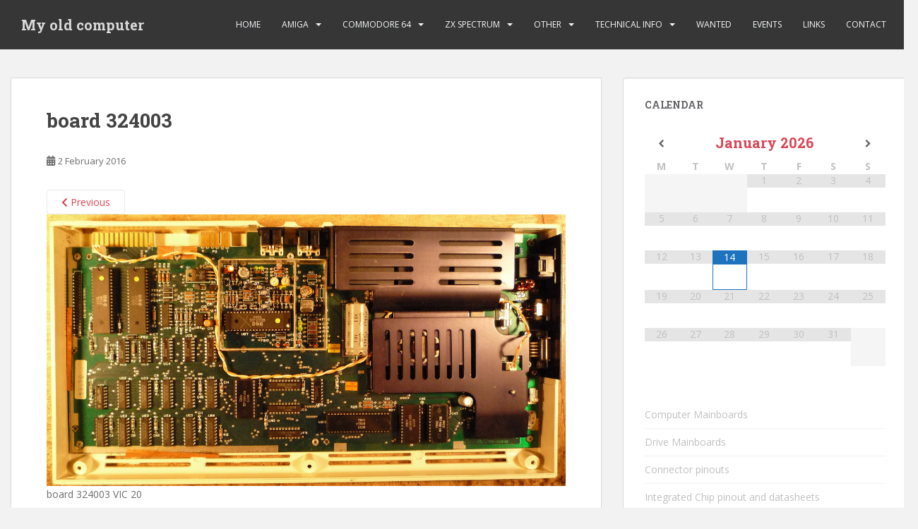

--- FILE ---
content_type: text/html; charset=UTF-8
request_url: https://myoldcomputer.nl/technical-info/mainboards/commodore-vic-20/board-324003-vic-20/board-324003/
body_size: 79187
content:
<!doctype html>
<!--[if !IE]>
<html class="no-js non-ie" lang="en-US"> <![endif]-->
<!--[if IE 7 ]>
<html class="no-js ie7" lang="en-US"> <![endif]-->
<!--[if IE 8 ]>
<html class="no-js ie8" lang="en-US"> <![endif]-->
<!--[if IE 9 ]>
<html class="no-js ie9" lang="en-US"> <![endif]-->
<!--[if gt IE 9]><!-->
<html class="no-js" lang="en-US"> <!--<![endif]-->
<head>
<meta charset="UTF-8">
<meta name="viewport" content="width=device-width, initial-scale=1">
<meta name="theme-color" content="">
<link rel="profile" href="https://gmpg.org/xfn/11">

<title>board 324003 &#8211; My old computer</title>
<meta name='robots' content='max-image-preview:large' />
<link rel='dns-prefetch' href='//www.wothke.ch' />
<link rel='dns-prefetch' href='//fonts.googleapis.com' />
<link rel='dns-prefetch' href='//www.googletagmanager.com' />
<link rel="alternate" type="application/rss+xml" title="My old computer &raquo; Feed" href="https://myoldcomputer.nl/feed/" />
<link rel="alternate" type="application/rss+xml" title="My old computer &raquo; Comments Feed" href="https://myoldcomputer.nl/comments/feed/" />
<link rel="alternate" type="application/rss+xml" title="My old computer &raquo; board 324003 Comments Feed" href="https://myoldcomputer.nl/technical-info/mainboards/commodore-vic-20/board-324003-vic-20/board-324003/feed/" />
<link rel="alternate" title="oEmbed (JSON)" type="application/json+oembed" href="https://myoldcomputer.nl/wp-json/oembed/1.0/embed?url=https%3A%2F%2Fmyoldcomputer.nl%2Ftechnical-info%2Fmainboards%2Fcommodore-vic-20%2Fboard-324003-vic-20%2Fboard-324003%2F" />
<link rel="alternate" title="oEmbed (XML)" type="text/xml+oembed" href="https://myoldcomputer.nl/wp-json/oembed/1.0/embed?url=https%3A%2F%2Fmyoldcomputer.nl%2Ftechnical-info%2Fmainboards%2Fcommodore-vic-20%2Fboard-324003-vic-20%2Fboard-324003%2F&#038;format=xml" />
<style id='wp-img-auto-sizes-contain-inline-css' type='text/css'>
img:is([sizes=auto i],[sizes^="auto," i]){contain-intrinsic-size:3000px 1500px}
/*# sourceURL=wp-img-auto-sizes-contain-inline-css */
</style>
<link rel='stylesheet' id='tinyrsid_font-css' href='https://myoldcomputer.nl/wp-content/plugins/tinyrsid-adapter/css/font.css?ver=1d555f6345a59bffcd07426198f5f923' type='text/css' media='all' />
<link rel='stylesheet' id='tinyrsid_css-css' href='https://myoldcomputer.nl/wp-content/plugins/tinyrsid-adapter/css/skin-tinyrsid.css?ver=1d555f6345a59bffcd07426198f5f923' type='text/css' media='all' />
<style id='wp-emoji-styles-inline-css' type='text/css'>

	img.wp-smiley, img.emoji {
		display: inline !important;
		border: none !important;
		box-shadow: none !important;
		height: 1em !important;
		width: 1em !important;
		margin: 0 0.07em !important;
		vertical-align: -0.1em !important;
		background: none !important;
		padding: 0 !important;
	}
/*# sourceURL=wp-emoji-styles-inline-css */
</style>
<style id='wp-block-library-inline-css' type='text/css'>
:root{--wp-block-synced-color:#7a00df;--wp-block-synced-color--rgb:122,0,223;--wp-bound-block-color:var(--wp-block-synced-color);--wp-editor-canvas-background:#ddd;--wp-admin-theme-color:#007cba;--wp-admin-theme-color--rgb:0,124,186;--wp-admin-theme-color-darker-10:#006ba1;--wp-admin-theme-color-darker-10--rgb:0,107,160.5;--wp-admin-theme-color-darker-20:#005a87;--wp-admin-theme-color-darker-20--rgb:0,90,135;--wp-admin-border-width-focus:2px}@media (min-resolution:192dpi){:root{--wp-admin-border-width-focus:1.5px}}.wp-element-button{cursor:pointer}:root .has-very-light-gray-background-color{background-color:#eee}:root .has-very-dark-gray-background-color{background-color:#313131}:root .has-very-light-gray-color{color:#eee}:root .has-very-dark-gray-color{color:#313131}:root .has-vivid-green-cyan-to-vivid-cyan-blue-gradient-background{background:linear-gradient(135deg,#00d084,#0693e3)}:root .has-purple-crush-gradient-background{background:linear-gradient(135deg,#34e2e4,#4721fb 50%,#ab1dfe)}:root .has-hazy-dawn-gradient-background{background:linear-gradient(135deg,#faaca8,#dad0ec)}:root .has-subdued-olive-gradient-background{background:linear-gradient(135deg,#fafae1,#67a671)}:root .has-atomic-cream-gradient-background{background:linear-gradient(135deg,#fdd79a,#004a59)}:root .has-nightshade-gradient-background{background:linear-gradient(135deg,#330968,#31cdcf)}:root .has-midnight-gradient-background{background:linear-gradient(135deg,#020381,#2874fc)}:root{--wp--preset--font-size--normal:16px;--wp--preset--font-size--huge:42px}.has-regular-font-size{font-size:1em}.has-larger-font-size{font-size:2.625em}.has-normal-font-size{font-size:var(--wp--preset--font-size--normal)}.has-huge-font-size{font-size:var(--wp--preset--font-size--huge)}.has-text-align-center{text-align:center}.has-text-align-left{text-align:left}.has-text-align-right{text-align:right}.has-fit-text{white-space:nowrap!important}#end-resizable-editor-section{display:none}.aligncenter{clear:both}.items-justified-left{justify-content:flex-start}.items-justified-center{justify-content:center}.items-justified-right{justify-content:flex-end}.items-justified-space-between{justify-content:space-between}.screen-reader-text{border:0;clip-path:inset(50%);height:1px;margin:-1px;overflow:hidden;padding:0;position:absolute;width:1px;word-wrap:normal!important}.screen-reader-text:focus{background-color:#ddd;clip-path:none;color:#444;display:block;font-size:1em;height:auto;left:5px;line-height:normal;padding:15px 23px 14px;text-decoration:none;top:5px;width:auto;z-index:100000}html :where(.has-border-color){border-style:solid}html :where([style*=border-top-color]){border-top-style:solid}html :where([style*=border-right-color]){border-right-style:solid}html :where([style*=border-bottom-color]){border-bottom-style:solid}html :where([style*=border-left-color]){border-left-style:solid}html :where([style*=border-width]){border-style:solid}html :where([style*=border-top-width]){border-top-style:solid}html :where([style*=border-right-width]){border-right-style:solid}html :where([style*=border-bottom-width]){border-bottom-style:solid}html :where([style*=border-left-width]){border-left-style:solid}html :where(img[class*=wp-image-]){height:auto;max-width:100%}:where(figure){margin:0 0 1em}html :where(.is-position-sticky){--wp-admin--admin-bar--position-offset:var(--wp-admin--admin-bar--height,0px)}@media screen and (max-width:600px){html :where(.is-position-sticky){--wp-admin--admin-bar--position-offset:0px}}

/*# sourceURL=wp-block-library-inline-css */
</style><style id='global-styles-inline-css' type='text/css'>
:root{--wp--preset--aspect-ratio--square: 1;--wp--preset--aspect-ratio--4-3: 4/3;--wp--preset--aspect-ratio--3-4: 3/4;--wp--preset--aspect-ratio--3-2: 3/2;--wp--preset--aspect-ratio--2-3: 2/3;--wp--preset--aspect-ratio--16-9: 16/9;--wp--preset--aspect-ratio--9-16: 9/16;--wp--preset--color--black: #000000;--wp--preset--color--cyan-bluish-gray: #abb8c3;--wp--preset--color--white: #ffffff;--wp--preset--color--pale-pink: #f78da7;--wp--preset--color--vivid-red: #cf2e2e;--wp--preset--color--luminous-vivid-orange: #ff6900;--wp--preset--color--luminous-vivid-amber: #fcb900;--wp--preset--color--light-green-cyan: #7bdcb5;--wp--preset--color--vivid-green-cyan: #00d084;--wp--preset--color--pale-cyan-blue: #8ed1fc;--wp--preset--color--vivid-cyan-blue: #0693e3;--wp--preset--color--vivid-purple: #9b51e0;--wp--preset--gradient--vivid-cyan-blue-to-vivid-purple: linear-gradient(135deg,rgb(6,147,227) 0%,rgb(155,81,224) 100%);--wp--preset--gradient--light-green-cyan-to-vivid-green-cyan: linear-gradient(135deg,rgb(122,220,180) 0%,rgb(0,208,130) 100%);--wp--preset--gradient--luminous-vivid-amber-to-luminous-vivid-orange: linear-gradient(135deg,rgb(252,185,0) 0%,rgb(255,105,0) 100%);--wp--preset--gradient--luminous-vivid-orange-to-vivid-red: linear-gradient(135deg,rgb(255,105,0) 0%,rgb(207,46,46) 100%);--wp--preset--gradient--very-light-gray-to-cyan-bluish-gray: linear-gradient(135deg,rgb(238,238,238) 0%,rgb(169,184,195) 100%);--wp--preset--gradient--cool-to-warm-spectrum: linear-gradient(135deg,rgb(74,234,220) 0%,rgb(151,120,209) 20%,rgb(207,42,186) 40%,rgb(238,44,130) 60%,rgb(251,105,98) 80%,rgb(254,248,76) 100%);--wp--preset--gradient--blush-light-purple: linear-gradient(135deg,rgb(255,206,236) 0%,rgb(152,150,240) 100%);--wp--preset--gradient--blush-bordeaux: linear-gradient(135deg,rgb(254,205,165) 0%,rgb(254,45,45) 50%,rgb(107,0,62) 100%);--wp--preset--gradient--luminous-dusk: linear-gradient(135deg,rgb(255,203,112) 0%,rgb(199,81,192) 50%,rgb(65,88,208) 100%);--wp--preset--gradient--pale-ocean: linear-gradient(135deg,rgb(255,245,203) 0%,rgb(182,227,212) 50%,rgb(51,167,181) 100%);--wp--preset--gradient--electric-grass: linear-gradient(135deg,rgb(202,248,128) 0%,rgb(113,206,126) 100%);--wp--preset--gradient--midnight: linear-gradient(135deg,rgb(2,3,129) 0%,rgb(40,116,252) 100%);--wp--preset--font-size--small: 13px;--wp--preset--font-size--medium: 20px;--wp--preset--font-size--large: 36px;--wp--preset--font-size--x-large: 42px;--wp--preset--spacing--20: 0.44rem;--wp--preset--spacing--30: 0.67rem;--wp--preset--spacing--40: 1rem;--wp--preset--spacing--50: 1.5rem;--wp--preset--spacing--60: 2.25rem;--wp--preset--spacing--70: 3.38rem;--wp--preset--spacing--80: 5.06rem;--wp--preset--shadow--natural: 6px 6px 9px rgba(0, 0, 0, 0.2);--wp--preset--shadow--deep: 12px 12px 50px rgba(0, 0, 0, 0.4);--wp--preset--shadow--sharp: 6px 6px 0px rgba(0, 0, 0, 0.2);--wp--preset--shadow--outlined: 6px 6px 0px -3px rgb(255, 255, 255), 6px 6px rgb(0, 0, 0);--wp--preset--shadow--crisp: 6px 6px 0px rgb(0, 0, 0);}:where(.is-layout-flex){gap: 0.5em;}:where(.is-layout-grid){gap: 0.5em;}body .is-layout-flex{display: flex;}.is-layout-flex{flex-wrap: wrap;align-items: center;}.is-layout-flex > :is(*, div){margin: 0;}body .is-layout-grid{display: grid;}.is-layout-grid > :is(*, div){margin: 0;}:where(.wp-block-columns.is-layout-flex){gap: 2em;}:where(.wp-block-columns.is-layout-grid){gap: 2em;}:where(.wp-block-post-template.is-layout-flex){gap: 1.25em;}:where(.wp-block-post-template.is-layout-grid){gap: 1.25em;}.has-black-color{color: var(--wp--preset--color--black) !important;}.has-cyan-bluish-gray-color{color: var(--wp--preset--color--cyan-bluish-gray) !important;}.has-white-color{color: var(--wp--preset--color--white) !important;}.has-pale-pink-color{color: var(--wp--preset--color--pale-pink) !important;}.has-vivid-red-color{color: var(--wp--preset--color--vivid-red) !important;}.has-luminous-vivid-orange-color{color: var(--wp--preset--color--luminous-vivid-orange) !important;}.has-luminous-vivid-amber-color{color: var(--wp--preset--color--luminous-vivid-amber) !important;}.has-light-green-cyan-color{color: var(--wp--preset--color--light-green-cyan) !important;}.has-vivid-green-cyan-color{color: var(--wp--preset--color--vivid-green-cyan) !important;}.has-pale-cyan-blue-color{color: var(--wp--preset--color--pale-cyan-blue) !important;}.has-vivid-cyan-blue-color{color: var(--wp--preset--color--vivid-cyan-blue) !important;}.has-vivid-purple-color{color: var(--wp--preset--color--vivid-purple) !important;}.has-black-background-color{background-color: var(--wp--preset--color--black) !important;}.has-cyan-bluish-gray-background-color{background-color: var(--wp--preset--color--cyan-bluish-gray) !important;}.has-white-background-color{background-color: var(--wp--preset--color--white) !important;}.has-pale-pink-background-color{background-color: var(--wp--preset--color--pale-pink) !important;}.has-vivid-red-background-color{background-color: var(--wp--preset--color--vivid-red) !important;}.has-luminous-vivid-orange-background-color{background-color: var(--wp--preset--color--luminous-vivid-orange) !important;}.has-luminous-vivid-amber-background-color{background-color: var(--wp--preset--color--luminous-vivid-amber) !important;}.has-light-green-cyan-background-color{background-color: var(--wp--preset--color--light-green-cyan) !important;}.has-vivid-green-cyan-background-color{background-color: var(--wp--preset--color--vivid-green-cyan) !important;}.has-pale-cyan-blue-background-color{background-color: var(--wp--preset--color--pale-cyan-blue) !important;}.has-vivid-cyan-blue-background-color{background-color: var(--wp--preset--color--vivid-cyan-blue) !important;}.has-vivid-purple-background-color{background-color: var(--wp--preset--color--vivid-purple) !important;}.has-black-border-color{border-color: var(--wp--preset--color--black) !important;}.has-cyan-bluish-gray-border-color{border-color: var(--wp--preset--color--cyan-bluish-gray) !important;}.has-white-border-color{border-color: var(--wp--preset--color--white) !important;}.has-pale-pink-border-color{border-color: var(--wp--preset--color--pale-pink) !important;}.has-vivid-red-border-color{border-color: var(--wp--preset--color--vivid-red) !important;}.has-luminous-vivid-orange-border-color{border-color: var(--wp--preset--color--luminous-vivid-orange) !important;}.has-luminous-vivid-amber-border-color{border-color: var(--wp--preset--color--luminous-vivid-amber) !important;}.has-light-green-cyan-border-color{border-color: var(--wp--preset--color--light-green-cyan) !important;}.has-vivid-green-cyan-border-color{border-color: var(--wp--preset--color--vivid-green-cyan) !important;}.has-pale-cyan-blue-border-color{border-color: var(--wp--preset--color--pale-cyan-blue) !important;}.has-vivid-cyan-blue-border-color{border-color: var(--wp--preset--color--vivid-cyan-blue) !important;}.has-vivid-purple-border-color{border-color: var(--wp--preset--color--vivid-purple) !important;}.has-vivid-cyan-blue-to-vivid-purple-gradient-background{background: var(--wp--preset--gradient--vivid-cyan-blue-to-vivid-purple) !important;}.has-light-green-cyan-to-vivid-green-cyan-gradient-background{background: var(--wp--preset--gradient--light-green-cyan-to-vivid-green-cyan) !important;}.has-luminous-vivid-amber-to-luminous-vivid-orange-gradient-background{background: var(--wp--preset--gradient--luminous-vivid-amber-to-luminous-vivid-orange) !important;}.has-luminous-vivid-orange-to-vivid-red-gradient-background{background: var(--wp--preset--gradient--luminous-vivid-orange-to-vivid-red) !important;}.has-very-light-gray-to-cyan-bluish-gray-gradient-background{background: var(--wp--preset--gradient--very-light-gray-to-cyan-bluish-gray) !important;}.has-cool-to-warm-spectrum-gradient-background{background: var(--wp--preset--gradient--cool-to-warm-spectrum) !important;}.has-blush-light-purple-gradient-background{background: var(--wp--preset--gradient--blush-light-purple) !important;}.has-blush-bordeaux-gradient-background{background: var(--wp--preset--gradient--blush-bordeaux) !important;}.has-luminous-dusk-gradient-background{background: var(--wp--preset--gradient--luminous-dusk) !important;}.has-pale-ocean-gradient-background{background: var(--wp--preset--gradient--pale-ocean) !important;}.has-electric-grass-gradient-background{background: var(--wp--preset--gradient--electric-grass) !important;}.has-midnight-gradient-background{background: var(--wp--preset--gradient--midnight) !important;}.has-small-font-size{font-size: var(--wp--preset--font-size--small) !important;}.has-medium-font-size{font-size: var(--wp--preset--font-size--medium) !important;}.has-large-font-size{font-size: var(--wp--preset--font-size--large) !important;}.has-x-large-font-size{font-size: var(--wp--preset--font-size--x-large) !important;}
/*# sourceURL=global-styles-inline-css */
</style>

<style id='classic-theme-styles-inline-css' type='text/css'>
/*! This file is auto-generated */
.wp-block-button__link{color:#fff;background-color:#32373c;border-radius:9999px;box-shadow:none;text-decoration:none;padding:calc(.667em + 2px) calc(1.333em + 2px);font-size:1.125em}.wp-block-file__button{background:#32373c;color:#fff;text-decoration:none}
/*# sourceURL=/wp-includes/css/classic-themes.min.css */
</style>
<link rel='stylesheet' id='contact-form-7-css' href='https://myoldcomputer.nl/wp-content/plugins/contact-form-7/includes/css/styles.css?ver=6.1.4' type='text/css' media='all' />
<link rel='stylesheet' id='sparkling-bootstrap-css' href='https://myoldcomputer.nl/wp-content/themes/sparkling/assets/css/bootstrap.min.css?ver=1d555f6345a59bffcd07426198f5f923' type='text/css' media='all' />
<link rel='stylesheet' id='sparkling-icons-css' href='https://myoldcomputer.nl/wp-content/themes/sparkling/assets/css/fontawesome-all.min.css?ver=5.1.1.' type='text/css' media='all' />
<link rel='stylesheet' id='sparkling-fonts-css' href='//fonts.googleapis.com/css?family=Open+Sans%3A400italic%2C400%2C600%2C700%7CRoboto+Slab%3A400%2C300%2C700&#038;ver=6.9' type='text/css' media='all' />
<link rel='stylesheet' id='sparkling-style-css' href='https://myoldcomputer.nl/wp-content/themes/sparkling/style.css?ver=2.4.2' type='text/css' media='all' />
<link rel='stylesheet' id='tablepress-default-css' href='https://myoldcomputer.nl/wp-content/plugins/tablepress/css/build/default.css?ver=3.2.6' type='text/css' media='all' />
<link rel='stylesheet' id='simcal-qtip-css' href='https://myoldcomputer.nl/wp-content/plugins/google-calendar-events/assets/generated/vendor/jquery.qtip.min.css?ver=3.6.1' type='text/css' media='all' />
<link rel='stylesheet' id='simcal-default-calendar-grid-css' href='https://myoldcomputer.nl/wp-content/plugins/google-calendar-events/assets/generated/default-calendar-grid.min.css?ver=3.6.1' type='text/css' media='all' />
<link rel='stylesheet' id='simcal-default-calendar-list-css' href='https://myoldcomputer.nl/wp-content/plugins/google-calendar-events/assets/generated/default-calendar-list.min.css?ver=3.6.1' type='text/css' media='all' />
<link rel='stylesheet' id='__EPYT__style-css' href='https://myoldcomputer.nl/wp-content/plugins/youtube-embed-plus/styles/ytprefs.min.css?ver=14.2.4' type='text/css' media='all' />
<style id='__EPYT__style-inline-css' type='text/css'>

                .epyt-gallery-thumb {
                        width: 33.333%;
                }
                
/*# sourceURL=__EPYT__style-inline-css */
</style>
<script type="text/javascript" src="https://myoldcomputer.nl/wp-includes/js/jquery/jquery.min.js?ver=3.7.1" id="jquery-core-js"></script>
<script type="text/javascript" src="https://myoldcomputer.nl/wp-includes/js/jquery/jquery-migrate.min.js?ver=3.4.1" id="jquery-migrate-js"></script>
<script type="text/javascript" src="https://www.wothke.ch/tinyrsid/libs/scriptprocessor_player.min.js?ver=1d555f6345a59bffcd07426198f5f923" id="scriptplayer_js-js"></script>
<script type="text/javascript" src="https://www.wothke.ch/tinyrsid/libs/backend_tinyrsid.min.js?ver=1d555f6345a59bffcd07426198f5f923" id="backend_js-js"></script>
<script type="text/javascript" src="https://myoldcomputer.nl/wp-content/plugins/tinyrsid-adapter/adapter_tinyrsid.js?ver=1d555f6345a59bffcd07426198f5f923" id="tinyrsid_adapter_js-js"></script>
<script type="text/javascript" src="https://myoldcomputer.nl/wp-content/themes/sparkling/assets/js/vendor/bootstrap.min.js?ver=1d555f6345a59bffcd07426198f5f923" id="sparkling-bootstrapjs-js"></script>
<script type="text/javascript" src="https://myoldcomputer.nl/wp-content/themes/sparkling/assets/js/functions.js?ver=20180503" id="sparkling-functions-js"></script>
<script type="text/javascript" id="__ytprefs__-js-extra">
/* <![CDATA[ */
var _EPYT_ = {"ajaxurl":"https://myoldcomputer.nl/wp-admin/admin-ajax.php","security":"1d7f20ddbe","gallery_scrolloffset":"20","eppathtoscripts":"https://myoldcomputer.nl/wp-content/plugins/youtube-embed-plus/scripts/","eppath":"https://myoldcomputer.nl/wp-content/plugins/youtube-embed-plus/","epresponsiveselector":"[\"iframe.__youtube_prefs_widget__\"]","epdovol":"1","version":"14.2.4","evselector":"iframe.__youtube_prefs__[src], iframe[src*=\"youtube.com/embed/\"], iframe[src*=\"youtube-nocookie.com/embed/\"]","ajax_compat":"","maxres_facade":"eager","ytapi_load":"light","pause_others":"","stopMobileBuffer":"1","facade_mode":"","not_live_on_channel":""};
//# sourceURL=__ytprefs__-js-extra
/* ]]> */
</script>
<script type="text/javascript" src="https://myoldcomputer.nl/wp-content/plugins/youtube-embed-plus/scripts/ytprefs.min.js?ver=14.2.4" id="__ytprefs__-js"></script>
<link rel="https://api.w.org/" href="https://myoldcomputer.nl/wp-json/" /><link rel="alternate" title="JSON" type="application/json" href="https://myoldcomputer.nl/wp-json/wp/v2/media/691" /><link rel="EditURI" type="application/rsd+xml" title="RSD" href="https://myoldcomputer.nl/xmlrpc.php?rsd" />
<link rel="canonical" href="https://myoldcomputer.nl/technical-info/mainboards/commodore-vic-20/board-324003-vic-20/board-324003/" />
<meta name="generator" content="Site Kit by Google 1.168.0" /><style type="text/css"></style>		<style type="text/css">
				.navbar > .container .navbar-brand {
			color: #dadada;
		}
		</style>
	<link rel="icon" href="https://myoldcomputer.nl/wp-content/uploads/2015/08/img-thing-150x150.jpg" sizes="32x32" />
<link rel="icon" href="https://myoldcomputer.nl/wp-content/uploads/2015/08/img-thing-e1439502814564.jpg" sizes="192x192" />
<link rel="apple-touch-icon" href="https://myoldcomputer.nl/wp-content/uploads/2015/08/img-thing-e1439502814564.jpg" />
<meta name="msapplication-TileImage" content="https://myoldcomputer.nl/wp-content/uploads/2015/08/img-thing-e1439502814564.jpg" />
		<style type="text/css" id="wp-custom-css">
			
.container {
width: 1300px;
}

.footer-widget {
    width: 100%;
}		</style>
		
</head>

<body data-rsssl=1 class="attachment wp-singular attachment-template-default attachmentid-691 attachment-jpeg wp-theme-sparkling">
	<a class="sr-only sr-only-focusable" href="#content">Skip to main content</a>
<div id="page" class="hfeed site">

	<header id="masthead" class="site-header" role="banner">
		<nav class="navbar navbar-default
		" role="navigation">
			<div class="container">
				<div class="row">
					<div class="site-navigation-inner col-sm-12">
						<div class="navbar-header">


														<div id="logo">
															<p class="site-name">																		<a class="navbar-brand" href="https://myoldcomputer.nl/" title="My old computer" rel="home">My old computer</a>
																</p>																													</div><!-- end of #logo -->

							<button type="button" class="btn navbar-toggle" data-toggle="collapse" data-target=".navbar-ex1-collapse">
								<span class="sr-only">Toggle navigation</span>
								<span class="icon-bar"></span>
								<span class="icon-bar"></span>
								<span class="icon-bar"></span>
							</button>
						</div>



						<div class="collapse navbar-collapse navbar-ex1-collapse"><ul id="menu-main" class="nav navbar-nav"><li id="menu-item-2008" class="menu-item menu-item-type-custom menu-item-object-custom menu-item-home menu-item-2008"><a href="https://myoldcomputer.nl/">Home</a></li>
<li id="menu-item-2009" class="menu-item menu-item-type-post_type menu-item-object-page menu-item-has-children menu-item-2009 dropdown"><a href="https://myoldcomputer.nl/amiga/">Amiga</a><span class="caret sparkling-dropdown"></span>
<ul role="menu" class=" dropdown-menu">
	<li id="menu-item-2010" class="menu-item menu-item-type-post_type menu-item-object-page menu-item-2010"><a href="https://myoldcomputer.nl/amiga/boot-selector-a500/">Boot Selector A500</a></li>
	<li id="menu-item-2011" class="menu-item menu-item-type-post_type menu-item-object-page menu-item-2011"><a href="https://myoldcomputer.nl/amiga/boot-selector-a500-version-2/">Boot Selector A500 Version 2</a></li>
	<li id="menu-item-2013" class="menu-item menu-item-type-post_type menu-item-object-page menu-item-2013"><a href="https://myoldcomputer.nl/amiga/external-gotek-drive-emulator/">External Gotek drive emulator</a></li>
	<li id="menu-item-2012" class="menu-item menu-item-type-post_type menu-item-object-page menu-item-2012"><a href="https://myoldcomputer.nl/amiga/1-mb-chip-ram-a500-rev-5/">1 Mb Chip ram A500 rev 5.</a></li>
	<li id="menu-item-2358" class="menu-item menu-item-type-post_type menu-item-object-page menu-item-2358"><a href="https://myoldcomputer.nl/amiga/gotek-flashing/">Gotek flashing</a></li>
</ul>
</li>
<li id="menu-item-2015" class="menu-item menu-item-type-post_type menu-item-object-page menu-item-has-children menu-item-2015 dropdown"><a href="https://myoldcomputer.nl/commodore-64/">Commodore 64</a><span class="caret sparkling-dropdown"></span>
<ul role="menu" class=" dropdown-menu">
	<li id="menu-item-2014" class="menu-item menu-item-type-post_type menu-item-object-page menu-item-2014"><a href="https://myoldcomputer.nl/commodore-64/internal-c64-joystick-switch/">Internal C64 joystick switch &#8220;JoySwap&#8221;</a></li>
	<li id="menu-item-2016" class="menu-item menu-item-type-post_type menu-item-object-page menu-item-2016"><a href="https://myoldcomputer.nl/commodore-64/xum1541-promicro/">XUM1541 ProMicro</a></li>
</ul>
</li>
<li id="menu-item-2017" class="menu-item menu-item-type-post_type menu-item-object-page menu-item-has-children menu-item-2017 dropdown"><a href="https://myoldcomputer.nl/zx-spectrum/">ZX Spectrum</a><span class="caret sparkling-dropdown"></span>
<ul role="menu" class=" dropdown-menu">
	<li id="menu-item-2018" class="menu-item menu-item-type-post_type menu-item-object-page menu-item-2018"><a href="https://myoldcomputer.nl/zx-spectrum/keyboard-replacement/">Keyboard replacement</a></li>
</ul>
</li>
<li id="menu-item-2019" class="menu-item menu-item-type-post_type menu-item-object-page menu-item-has-children menu-item-2019 dropdown"><a href="https://myoldcomputer.nl/other-computers/">Other</a><span class="caret sparkling-dropdown"></span>
<ul role="menu" class=" dropdown-menu">
	<li id="menu-item-2020" class="menu-item menu-item-type-post_type menu-item-object-page menu-item-has-children menu-item-2020 dropdown"><a href="https://myoldcomputer.nl/other-computers/commodore-16/">Commodore 16</a><span class="caret sparkling-dropdown"></span>
	<ul role="menu" class=" dropdown-menu">
		<li id="menu-item-2024" class="menu-item menu-item-type-post_type menu-item-object-page menu-item-2024"><a href="https://myoldcomputer.nl/other-computers/commodore-16/commodore-16-memory-expansion/">Commodore 16 Memory expansion</a></li>
		<li id="menu-item-2025" class="menu-item menu-item-type-post_type menu-item-object-page menu-item-2025"><a href="https://myoldcomputer.nl/other-computers/commodore-16/c16-switchless-kernal-selector/">C16 switchless kernal selector</a></li>
		<li id="menu-item-2026" class="menu-item menu-item-type-post_type menu-item-object-page menu-item-2026"><a href="https://myoldcomputer.nl/other-computers/commodore-16/rom-update-commodore-16/">Commodore 16 Rom update</a></li>
	</ul>
</li>
	<li id="menu-item-2021" class="menu-item menu-item-type-post_type menu-item-object-page menu-item-has-children menu-item-2021 dropdown"><a href="https://myoldcomputer.nl/other-computers/commodore-64-sx/">Commodore SX-64</a><span class="caret sparkling-dropdown"></span>
	<ul role="menu" class=" dropdown-menu">
		<li id="menu-item-2027" class="menu-item menu-item-type-post_type menu-item-object-page menu-item-2027"><a href="https://myoldcomputer.nl/other-computers/commodore-64-sx/drive-number-switch-sx-64/">drive number switch SX-64</a></li>
	</ul>
</li>
	<li id="menu-item-2022" class="menu-item menu-item-type-post_type menu-item-object-page menu-item-has-children menu-item-2022 dropdown"><a href="https://myoldcomputer.nl/other-computers/vic-20/">VIC 20</a><span class="caret sparkling-dropdown"></span>
	<ul role="menu" class=" dropdown-menu">
		<li id="menu-item-2028" class="menu-item menu-item-type-post_type menu-item-object-page menu-item-2028"><a href="https://myoldcomputer.nl/other-computers/vic-20/s-video-mod/">S-video mod</a></li>
		<li id="menu-item-2029" class="menu-item menu-item-type-post_type menu-item-object-page menu-item-2029"><a href="https://myoldcomputer.nl/other-computers/vic-20/vic20-diagnostic-set/">VIC20 Diagnostic Set</a></li>
	</ul>
</li>
	<li id="menu-item-2023" class="menu-item menu-item-type-post_type menu-item-object-page menu-item-has-children menu-item-2023 dropdown"><a href="https://myoldcomputer.nl/other-computers/compucase-64/">Compucase 64d</a><span class="caret sparkling-dropdown"></span>
	<ul role="menu" class=" dropdown-menu">
		<li id="menu-item-2030" class="menu-item menu-item-type-post_type menu-item-object-page menu-item-has-children menu-item-2030 dropdown"><a href="https://myoldcomputer.nl/other-computers/compucase-64/compucase-64-project/">Compucase 64 Project</a><span class="caret sparkling-dropdown"></span>
		<ul role="menu" class=" dropdown-menu">
			<li id="menu-item-2031" class="menu-item menu-item-type-post_type menu-item-object-page menu-item-2031"><a href="https://myoldcomputer.nl/other-computers/compucase-64/compucase-64-project/tod-signal-generator/">TOD signal generator</a></li>
		</ul>
</li>
	</ul>
</li>
	<li id="menu-item-2516" class="menu-item menu-item-type-post_type menu-item-object-page menu-item-2516"><a href="https://myoldcomputer.nl/other-computers/book-collection/">Book Collection</a></li>
</ul>
</li>
<li id="menu-item-2032" class="menu-item menu-item-type-post_type menu-item-object-page menu-item-has-children menu-item-2032 dropdown"><a href="https://myoldcomputer.nl/technical-info/">Technical Info</a><span class="caret sparkling-dropdown"></span>
<ul role="menu" class=" dropdown-menu">
	<li id="menu-item-2035" class="menu-item menu-item-type-post_type menu-item-object-page menu-item-has-children menu-item-2035 dropdown"><a href="https://myoldcomputer.nl/technical-info/mainboards/">Mainboards</a><span class="caret sparkling-dropdown"></span>
	<ul role="menu" class=" dropdown-menu">
		<li id="menu-item-2037" class="menu-item menu-item-type-post_type menu-item-object-page menu-item-has-children menu-item-2037 dropdown"><a href="https://myoldcomputer.nl/technical-info/mainboards/commodore-64/">Commodore 64</a><span class="caret sparkling-dropdown"></span>
		<ul role="menu" class=" dropdown-menu">
			<li id="menu-item-2043" class="menu-item menu-item-type-post_type menu-item-object-page menu-item-2043"><a href="https://myoldcomputer.nl/technical-info/mainboards/commodore-64/board-326298-01-c64/">Board 326298-01 C64</a></li>
			<li id="menu-item-2044" class="menu-item menu-item-type-post_type menu-item-object-page menu-item-2044"><a href="https://myoldcomputer.nl/technical-info/mainboards/commodore-64/board-ku14194hb-c64/">Board KU14194HB C64</a></li>
			<li id="menu-item-2045" class="menu-item menu-item-type-post_type menu-item-object-page menu-item-2045"><a href="https://myoldcomputer.nl/technical-info/mainboards/commodore-64/board-250407-01-c64a-cr/">Board 250407-01 C64a (cr)</a></li>
			<li id="menu-item-2046" class="menu-item menu-item-type-post_type menu-item-object-page menu-item-2046"><a href="https://myoldcomputer.nl/technical-info/mainboards/commodore-64/board-250425-01-c64b/">Board 250425-01 C64b</a></li>
			<li id="menu-item-2047" class="menu-item menu-item-type-post_type menu-item-object-page menu-item-2047"><a href="https://myoldcomputer.nl/technical-info/mainboards/commodore-64/board-250441-01-b2/">Board 250441-01 B2</a></li>
			<li id="menu-item-2048" class="menu-item menu-item-type-post_type menu-item-object-page menu-item-2048"><a href="https://myoldcomputer.nl/technical-info/mainboards/commodore-64/board-250466-b3/">Board 250466 B3</a></li>
			<li id="menu-item-2049" class="menu-item menu-item-type-post_type menu-item-object-page menu-item-2049"><a href="https://myoldcomputer.nl/technical-info/mainboards/commodore-64/board-250469/">Board 250469 E</a></li>
		</ul>
</li>
		<li id="menu-item-2038" class="menu-item menu-item-type-post_type menu-item-object-page menu-item-has-children menu-item-2038 dropdown"><a href="https://myoldcomputer.nl/technical-info/mainboards/commodore-sx-64-mainboards/">Commodore SX 64</a><span class="caret sparkling-dropdown"></span>
		<ul role="menu" class=" dropdown-menu">
			<li id="menu-item-2050" class="menu-item menu-item-type-post_type menu-item-object-page menu-item-2050"><a href="https://myoldcomputer.nl/technical-info/mainboards/commodore-sx-64-mainboards/sx-64-io-board/">SX 64 I/O board</a></li>
			<li id="menu-item-2051" class="menu-item menu-item-type-post_type menu-item-object-page menu-item-2051"><a href="https://myoldcomputer.nl/technical-info/mainboards/commodore-sx-64-mainboards/sx-64-fdd-board/">SX 64 FDD board</a></li>
			<li id="menu-item-2052" class="menu-item menu-item-type-post_type menu-item-object-page menu-item-2052"><a href="https://myoldcomputer.nl/technical-info/mainboards/commodore-sx-64-mainboards/sx-64-cpu-board/">SX 64 CPU Board</a></li>
		</ul>
</li>
		<li id="menu-item-2039" class="menu-item menu-item-type-post_type menu-item-object-page menu-item-has-children menu-item-2039 dropdown"><a href="https://myoldcomputer.nl/technical-info/mainboards/commodore-128/">Commodore 128</a><span class="caret sparkling-dropdown"></span>
		<ul role="menu" class=" dropdown-menu">
			<li id="menu-item-2053" class="menu-item menu-item-type-post_type menu-item-object-page menu-item-2053"><a href="https://myoldcomputer.nl/technical-info/mainboards/commodore-128/board-310379-c128d/">Board 310379 C128(D)</a></li>
			<li id="menu-item-2054" class="menu-item menu-item-type-post_type menu-item-object-page menu-item-2054"><a href="https://myoldcomputer.nl/technical-info/mainboards/commodore-128/c128-intergral-disk-310396/">Board 310396 C128 Intergral Disk</a></li>
			<li id="menu-item-2055" class="menu-item menu-item-type-post_type menu-item-object-page menu-item-2055"><a href="https://myoldcomputer.nl/technical-info/mainboards/commodore-128/board-250477-c128dcr/">Board 250477 C128DCR</a></li>
		</ul>
</li>
		<li id="menu-item-2040" class="menu-item menu-item-type-post_type menu-item-object-page menu-item-has-children menu-item-2040 dropdown"><a href="https://myoldcomputer.nl/technical-info/mainboards/commodore-vic-20/">Commodore VIC 20</a><span class="caret sparkling-dropdown"></span>
		<ul role="menu" class=" dropdown-menu">
			<li id="menu-item-2056" class="menu-item menu-item-type-post_type menu-item-object-page menu-item-2056"><a href="https://myoldcomputer.nl/technical-info/mainboards/commodore-vic-20/board-vic-20-e/">Board VIC 20-E</a></li>
			<li id="menu-item-2057" class="menu-item menu-item-type-post_type menu-item-object-page menu-item-2057"><a href="https://myoldcomputer.nl/technical-info/mainboards/commodore-vic-20/board-324003-vic-20/">Board 324003 VIC 20</a></li>
			<li id="menu-item-2058" class="menu-item menu-item-type-post_type menu-item-object-page menu-item-2058"><a href="https://myoldcomputer.nl/technical-info/mainboards/commodore-vic-20/board-250403-vic-20-cr/">Board 250403 VIC 20-CR</a></li>
		</ul>
</li>
		<li id="menu-item-2041" class="menu-item menu-item-type-post_type menu-item-object-page menu-item-2041"><a href="https://myoldcomputer.nl/technical-info/mainboards/commodore-16/">Commodore 16</a></li>
		<li id="menu-item-2317" class="menu-item menu-item-type-post_type menu-item-object-page menu-item-2317"><a href="https://myoldcomputer.nl/technical-info/mainboards/commodore-plus-4/">Commodore Plus/4</a></li>
		<li id="menu-item-2042" class="menu-item menu-item-type-post_type menu-item-object-page menu-item-2042"><a href="https://myoldcomputer.nl/technical-info/mainboards/commodore-116/">Commodore 116</a></li>
		<li id="menu-item-2034" class="menu-item menu-item-type-post_type menu-item-object-page menu-item-has-children menu-item-2034 dropdown"><a href="https://myoldcomputer.nl/technical-info/mainboards/drive-mainboards/">Drive Mainboards</a><span class="caret sparkling-dropdown"></span>
		<ul role="menu" class=" dropdown-menu">
			<li id="menu-item-2059" class="menu-item menu-item-type-post_type menu-item-object-page menu-item-2059"><a href="https://myoldcomputer.nl/technical-info/mainboards/drive-mainboards/board-1540008/">Board 1540008 1540/1541</a></li>
			<li id="menu-item-2061" class="menu-item menu-item-type-post_type menu-item-object-page menu-item-2061"><a href="https://myoldcomputer.nl/technical-info/mainboards/drive-mainboards/board-250442-1541-a/">Board 250442 1541 A</a></li>
			<li id="menu-item-2060" class="menu-item menu-item-type-post_type menu-item-object-page menu-item-2060"><a href="https://myoldcomputer.nl/technical-info/mainboards/drive-mainboards/board-15400481540050-1541/">Board 1540048/1540050 1541</a></li>
			<li id="menu-item-2062" class="menu-item menu-item-type-post_type menu-item-object-page menu-item-2062"><a href="https://myoldcomputer.nl/technical-info/mainboards/drive-mainboards/board-250446-1541-a-2/">Board 250446 1541 A-2</a></li>
			<li id="menu-item-2063" class="menu-item menu-item-type-post_type menu-item-object-page menu-item-2063"><a href="https://myoldcomputer.nl/technical-info/mainboards/drive-mainboards/board-340503-1531-ii/">Board 340503 1541-II</a></li>
			<li id="menu-item-2064" class="menu-item menu-item-type-post_type menu-item-object-page menu-item-2064"><a href="https://myoldcomputer.nl/technical-info/mainboards/drive-mainboards/board-250449250453-1551/">Board 250449/250453 1551</a></li>
			<li id="menu-item-2065" class="menu-item menu-item-type-post_type menu-item-object-page menu-item-2065"><a href="https://myoldcomputer.nl/technical-info/mainboards/drive-mainboards/board-310420-15701571/">Board 310420 1570/1571</a></li>
			<li id="menu-item-2066" class="menu-item menu-item-type-post_type menu-item-object-page menu-item-2066"><a href="https://myoldcomputer.nl/technical-info/mainboards/drive-mainboards/board-250471-1581/">Board 250471 1581</a></li>
		</ul>
</li>
	</ul>
</li>
	<li id="menu-item-2036" class="menu-item menu-item-type-post_type menu-item-object-page menu-item-has-children menu-item-2036 dropdown"><a href="https://myoldcomputer.nl/technical-info/datasheets/">DataSheets and Pinouts</a><span class="caret sparkling-dropdown"></span>
	<ul role="menu" class=" dropdown-menu">
		<li id="menu-item-2067" class="menu-item menu-item-type-post_type menu-item-object-page menu-item-has-children menu-item-2067 dropdown"><a href="https://myoldcomputer.nl/technical-info/datasheets/integrated-chip-pinout-and-datasheets/">Integrated Chip pinout and datasheets</a><span class="caret sparkling-dropdown"></span>
		<ul role="menu" class=" dropdown-menu">
			<li id="menu-item-2069" class="menu-item menu-item-type-post_type menu-item-object-page menu-item-has-children menu-item-2069 dropdown"><a href="https://myoldcomputer.nl/technical-info/datasheets/integrated-chip-pinout-and-datasheets/memory/">Memory</a><span class="caret sparkling-dropdown"></span>
			<ul role="menu" class=" dropdown-menu">
				<li id="menu-item-2074" class="menu-item menu-item-type-post_type menu-item-object-page menu-item-2074"><a href="https://myoldcomputer.nl/technical-info/datasheets/integrated-chip-pinout-and-datasheets/memory/2332-2/">2332</a></li>
				<li id="menu-item-2075" class="menu-item menu-item-type-post_type menu-item-object-page menu-item-2075"><a href="https://myoldcomputer.nl/technical-info/datasheets/integrated-chip-pinout-and-datasheets/memory/2364-2/">2364</a></li>
				<li id="menu-item-2076" class="menu-item menu-item-type-post_type menu-item-object-page menu-item-2076"><a href="https://myoldcomputer.nl/technical-info/datasheets/integrated-chip-pinout-and-datasheets/memory/23128-2/">23128</a></li>
				<li id="menu-item-2077" class="menu-item menu-item-type-post_type menu-item-object-page menu-item-2077"><a href="https://myoldcomputer.nl/technical-info/datasheets/integrated-chip-pinout-and-datasheets/memory/23256-2/">23256</a></li>
				<li id="menu-item-2078" class="menu-item menu-item-type-post_type menu-item-object-page menu-item-2078"><a href="https://myoldcomputer.nl/technical-info/datasheets/integrated-chip-pinout-and-datasheets/memory/27256-2/">27256</a></li>
				<li id="menu-item-2079" class="menu-item menu-item-type-post_type menu-item-object-page menu-item-2079"><a href="https://myoldcomputer.nl/technical-info/datasheets/integrated-chip-pinout-and-datasheets/memory/27512-2/">27512</a></li>
				<li id="menu-item-2084" class="menu-item menu-item-type-post_type menu-item-object-page menu-item-2084"><a href="https://myoldcomputer.nl/technical-info/datasheets/integrated-chip-pinout-and-datasheets/memory/4116-2/">4116</a></li>
				<li id="menu-item-2080" class="menu-item menu-item-type-post_type menu-item-object-page menu-item-2080"><a href="https://myoldcomputer.nl/technical-info/datasheets/integrated-chip-pinout-and-datasheets/memory/4164-2/">4164</a></li>
				<li id="menu-item-2083" class="menu-item menu-item-type-post_type menu-item-object-page menu-item-2083"><a href="https://myoldcomputer.nl/technical-info/datasheets/integrated-chip-pinout-and-datasheets/memory/41256-2/">41256</a></li>
				<li id="menu-item-2082" class="menu-item menu-item-type-post_type menu-item-object-page menu-item-2082"><a href="https://myoldcomputer.nl/technical-info/datasheets/integrated-chip-pinout-and-datasheets/memory/4464-2/">4464</a></li>
				<li id="menu-item-2081" class="menu-item menu-item-type-post_type menu-item-object-page menu-item-2081"><a href="https://myoldcomputer.nl/technical-info/datasheets/integrated-chip-pinout-and-datasheets/memory/4416-2/">4416</a></li>
			</ul>
</li>
			<li id="menu-item-2070" class="menu-item menu-item-type-post_type menu-item-object-page menu-item-has-children menu-item-2070 dropdown"><a href="https://myoldcomputer.nl/technical-info/datasheets/integrated-chip-pinout-and-datasheets/processors/">Processors</a><span class="caret sparkling-dropdown"></span>
			<ul role="menu" class=" dropdown-menu">
				<li id="menu-item-2085" class="menu-item menu-item-type-post_type menu-item-object-page menu-item-2085"><a href="https://myoldcomputer.nl/technical-info/datasheets/integrated-chip-pinout-and-datasheets/processors/6502-2/">6502</a></li>
				<li id="menu-item-2086" class="menu-item menu-item-type-post_type menu-item-object-page menu-item-2086"><a href="https://myoldcomputer.nl/technical-info/datasheets/integrated-chip-pinout-and-datasheets/processors/6510-2/">6510</a></li>
				<li id="menu-item-2087" class="menu-item menu-item-type-post_type menu-item-object-page menu-item-2087"><a href="https://myoldcomputer.nl/technical-info/datasheets/integrated-chip-pinout-and-datasheets/processors/7501-2/">7501</a></li>
				<li id="menu-item-2088" class="menu-item menu-item-type-post_type menu-item-object-page menu-item-2088"><a href="https://myoldcomputer.nl/technical-info/datasheets/integrated-chip-pinout-and-datasheets/processors/8500-2/">8500</a></li>
				<li id="menu-item-2089" class="menu-item menu-item-type-post_type menu-item-object-page menu-item-2089"><a href="https://myoldcomputer.nl/technical-info/datasheets/integrated-chip-pinout-and-datasheets/processors/8501-2/">8501</a></li>
			</ul>
</li>
			<li id="menu-item-2071" class="menu-item menu-item-type-post_type menu-item-object-page menu-item-has-children menu-item-2071 dropdown"><a href="https://myoldcomputer.nl/technical-info/datasheets/integrated-chip-pinout-and-datasheets/io-chip/">I/O chip</a><span class="caret sparkling-dropdown"></span>
			<ul role="menu" class=" dropdown-menu">
				<li id="menu-item-2090" class="menu-item menu-item-type-post_type menu-item-object-page menu-item-2090"><a href="https://myoldcomputer.nl/technical-info/datasheets/integrated-chip-pinout-and-datasheets/io-chip/6526-2/">6526</a></li>
			</ul>
</li>
			<li id="menu-item-2072" class="menu-item menu-item-type-post_type menu-item-object-page menu-item-has-children menu-item-2072 dropdown"><a href="https://myoldcomputer.nl/technical-info/datasheets/integrated-chip-pinout-and-datasheets/video-and-audio/">Video and Audio</a><span class="caret sparkling-dropdown"></span>
			<ul role="menu" class=" dropdown-menu">
				<li id="menu-item-2091" class="menu-item menu-item-type-post_type menu-item-object-page menu-item-2091"><a href="https://myoldcomputer.nl/technical-info/datasheets/integrated-chip-pinout-and-datasheets/video-and-audio/6567-2/">6567</a></li>
				<li id="menu-item-2092" class="menu-item menu-item-type-post_type menu-item-object-page menu-item-2092"><a href="https://myoldcomputer.nl/technical-info/datasheets/integrated-chip-pinout-and-datasheets/video-and-audio/6569-2/">6569</a></li>
				<li id="menu-item-2093" class="menu-item menu-item-type-post_type menu-item-object-page menu-item-2093"><a href="https://myoldcomputer.nl/technical-info/datasheets/integrated-chip-pinout-and-datasheets/video-and-audio/6581-2/">6581</a></li>
				<li id="menu-item-2094" class="menu-item menu-item-type-post_type menu-item-object-page menu-item-2094"><a href="https://myoldcomputer.nl/technical-info/datasheets/integrated-chip-pinout-and-datasheets/video-and-audio/7360-2/">7360</a></li>
			</ul>
</li>
			<li id="menu-item-2073" class="menu-item menu-item-type-post_type menu-item-object-page menu-item-has-children menu-item-2073 dropdown"><a href="https://myoldcomputer.nl/technical-info/datasheets/integrated-chip-pinout-and-datasheets/support-logic/">Support logic</a><span class="caret sparkling-dropdown"></span>
			<ul role="menu" class=" dropdown-menu">
				<li id="menu-item-2095" class="menu-item menu-item-type-post_type menu-item-object-page menu-item-2095"><a href="https://myoldcomputer.nl/technical-info/datasheets/integrated-chip-pinout-and-datasheets/support-logic/8701-2/">8701</a></li>
				<li id="menu-item-2096" class="menu-item menu-item-type-post_type menu-item-object-page menu-item-2096"><a href="https://myoldcomputer.nl/technical-info/datasheets/integrated-chip-pinout-and-datasheets/support-logic/906114-01pla/">906114-01(PLA)</a></li>
			</ul>
</li>
		</ul>
</li>
		<li id="menu-item-2068" class="menu-item menu-item-type-post_type menu-item-object-page menu-item-has-children menu-item-2068 dropdown"><a href="https://myoldcomputer.nl/technical-info/datasheets/connector-pinouts/">Connector pinouts</a><span class="caret sparkling-dropdown"></span>
		<ul role="menu" class=" dropdown-menu">
			<li id="menu-item-2100" class="menu-item menu-item-type-post_type menu-item-object-page menu-item-2100"><a href="https://myoldcomputer.nl/technical-info/datasheets/connector-pinouts/connectors-commodore-64/">Connectors Commodore 64</a></li>
			<li id="menu-item-2101" class="menu-item menu-item-type-post_type menu-item-object-page menu-item-2101"><a href="https://myoldcomputer.nl/technical-info/datasheets/connector-pinouts/connectors-commodore-sx-64/">Connectors Commodore SX 64</a></li>
			<li id="menu-item-2097" class="menu-item menu-item-type-post_type menu-item-object-page menu-item-2097"><a href="https://myoldcomputer.nl/technical-info/datasheets/connector-pinouts/connectors-commodore-128/">Connectors Commodore 128</a></li>
			<li id="menu-item-2098" class="menu-item menu-item-type-post_type menu-item-object-page menu-item-2098"><a href="https://myoldcomputer.nl/technical-info/datasheets/connector-pinouts/connectors-commodore-16/">Connectors Commodore 16</a></li>
			<li id="menu-item-2099" class="menu-item menu-item-type-post_type menu-item-object-page menu-item-2099"><a href="https://myoldcomputer.nl/technical-info/datasheets/connector-pinouts/connectors-commodore-vic-20/">Connectors Commodore VIC 20</a></li>
		</ul>
</li>
	</ul>
</li>
	<li id="menu-item-2033" class="menu-item menu-item-type-post_type menu-item-object-page menu-item-has-children menu-item-2033 dropdown"><a href="https://myoldcomputer.nl/technical-info/commodore-8-bit-roms/">Commodore 8 bit ROMs</a><span class="caret sparkling-dropdown"></span>
	<ul role="menu" class=" dropdown-menu">
		<li id="menu-item-2102" class="menu-item menu-item-type-post_type menu-item-object-page menu-item-2102"><a href="https://myoldcomputer.nl/technical-info/commodore-8-bit-roms/drive-roms/">Drive ROMs</a></li>
		<li id="menu-item-2103" class="menu-item menu-item-type-post_type menu-item-object-page menu-item-2103"><a href="https://myoldcomputer.nl/technical-info/commodore-8-bit-roms/computer-roms/">Computer ROMs</a></li>
	</ul>
</li>
</ul>
</li>
<li id="menu-item-2104" class="menu-item menu-item-type-post_type menu-item-object-page menu-item-2104"><a href="https://myoldcomputer.nl/wanted/">Wanted</a></li>
<li id="menu-item-2105" class="menu-item menu-item-type-post_type menu-item-object-page menu-item-2105"><a href="https://myoldcomputer.nl/events_/">Events</a></li>
<li id="menu-item-2106" class="menu-item menu-item-type-post_type menu-item-object-page menu-item-2106"><a href="https://myoldcomputer.nl/links/">Links</a></li>
<li id="menu-item-2107" class="menu-item menu-item-type-post_type menu-item-object-page menu-item-2107"><a href="https://myoldcomputer.nl/contact-2/">Contact</a></li>
</ul></div>


					</div>
				</div>
			</div>
		</nav><!-- .site-navigation -->
	</header><!-- #masthead -->

	<div id="content" class="site-content">

		<div class="top-section">
								</div>

		<div class="container main-content-area">
						<div class="row side-pull-left">
				<div class="main-content-inner col-sm-12 col-md-8">

							<div class="post-inner-content">
					<article id="post-691" class="post-691 attachment type-attachment status-inherit hentry media_category-vic20 media_category-mainpcb">
						<header class="entry-header">
							<h1 class="entry-title">board 324003</h1>

							<div class="entry-meta">
								<span class="posted-on"><i class="fa fa-calendar-alt"></i> <a href="https://myoldcomputer.nl/technical-info/mainboards/commodore-vic-20/board-324003-vic-20/board-324003/" rel="bookmark"><time class="entry-date published" datetime="2016-02-02T23:27:04+01:00">2 February 2016</time><time class="updated" datetime="2016-02-03T07:53:14+01:00">3 February 2016</time></a></span><span class="byline"> <i class="fa fa-user"></i> <span class="author vcard"><a class="url fn n" href="https://myoldcomputer.nl/author/jeroen/">Jeroen</a></span></span>							</div><!-- .entry-meta -->

							<nav role="navigation" id="image-navigation" class="navigation-image nav-links">
								<div class="nav-previous"><a href='https://myoldcomputer.nl/technical-info/mainboards/commodore-vic-20/board-324003-vic-20/324001_3/'><i class="fa fa-chevron-left"></i> Previous</a></div>
								<div class="nav-next"></div>
							</nav><!-- #image-navigation -->
						</header><!-- .entry-header -->

						<div class="entry-content">

							<div class="entry-attachment">
								<div class="attachment">
									
									<a href="https://myoldcomputer.nl/technical-info/mainboards/commodore-vic-20/board-324003-vic-20/324001_1/" title="board 324003" rel="attachment">
														<img width="1200" height="629" src="https://myoldcomputer.nl/wp-content/uploads/2016/02/board-324003.jpg" class="attachment-1200x1200 size-1200x1200" alt="" decoding="async" fetchpriority="high" srcset="https://myoldcomputer.nl/wp-content/uploads/2016/02/board-324003.jpg 2400w, https://myoldcomputer.nl/wp-content/uploads/2016/02/board-324003-300x157.jpg 300w, https://myoldcomputer.nl/wp-content/uploads/2016/02/board-324003-768x403.jpg 768w, https://myoldcomputer.nl/wp-content/uploads/2016/02/board-324003-644x338.jpg 644w" sizes="(max-width: 1200px) 100vw, 1200px" />									</a>
								</div><!-- .attachment -->

																<div class="entry-caption">
									<p>board 324003 VIC 20</p>
								</div><!-- .entry-caption -->
															</div><!-- .entry-attachment -->

														
						</div><!-- .entry-content -->

						<footer class="entry-meta">
						</footer><!-- .entry-meta -->
					</article><!-- #post-691 -->
				</div>
				
<div id="comments" class="comments-area">

		<div id="respond" class="comment-respond">
		<h3 id="reply-title" class="comment-reply-title">Leave a Reply <small><a rel="nofollow" id="cancel-comment-reply-link" href="/technical-info/mainboards/commodore-vic-20/board-324003-vic-20/board-324003/#respond" style="display:none;">Cancel reply</a></small></h3><form action="https://myoldcomputer.nl/wp-comments-post.php" method="post" id="commentform" class="comment-form"><p class="comment-notes"><span id="email-notes">Your email address will not be published.</span> <span class="required-field-message">Required fields are marked <span class="required">*</span></span></p><p class="comment-form-comment"><label for="comment">Comment <span class="required">*</span></label> <textarea id="comment" name="comment" cols="45" rows="8" maxlength="65525" required></textarea></p><p class="comment-form-author"><label for="author">Name <span class="required">*</span></label> <input id="author" name="author" type="text" value="" size="30" maxlength="245" autocomplete="name" required /></p>
<p class="comment-form-email"><label for="email">Email <span class="required">*</span></label> <input id="email" name="email" type="email" value="" size="30" maxlength="100" aria-describedby="email-notes" autocomplete="email" required /></p>
<p class="comment-form-url"><label for="url">Website</label> <input id="url" name="url" type="url" value="" size="30" maxlength="200" autocomplete="url" /></p>
<p class="form-submit"><input name="submit" type="submit" id="submit" class="submit" value="Post Comment" /> <input type='hidden' name='comment_post_ID' value='691' id='comment_post_ID' />
<input type='hidden' name='comment_parent' id='comment_parent' value='0' />
</p>
<script type='text/javascript'>
/* <![CDATA[ */
r3f5x9JS=escape(document['referrer']);
hf1N='e0c6e5cc9353b9169f62a06964e4b9b8';
hf1V='57eadbdbd82da1cac6fc9b333a5a2f88';
document.write("<input type='hidden' name='r3f5x9JS' value='"+r3f5x9JS+"' /><input type='hidden' name='"+hf1N+"' value='"+hf1V+"' />");
/* ]]> */
</script>
<noscript><input type="hidden" name="JS04X7" value="NS1" /></noscript>
<noscript><p><strong>Currently you have JavaScript disabled. In order to post comments, please make sure JavaScript and Cookies are enabled, and reload the page.</strong> <a href="http://enable-javascript.com/" rel="nofollow external" >Click here for instructions on how to enable JavaScript in your browser.</a></p></noscript>
</form>	</div><!-- #respond -->
	
</div><!-- #comments -->

			
</div><!-- close .main-content-inner -->
<div id="secondary" class="widget-area col-sm-12 col-md-4" role="complementary">
	<div class="well">
				<aside id="gce_widget-3" class="widget widget_gce_widget"><h3 class="widget-title">Calendar</h3><div class="simcal-calendar simcal-default-calendar simcal-default-calendar-grid simcal-default-calendar-light" data-calendar-id="1779" data-timezone="Europe/Paris" data-offset="3600" data-week-start="1" data-calendar-start="1768345200" data-calendar-end="1860591600" data-events-first="1766221200" data-events-last="1860591600">
			
            <table class="simcal-calendar-grid"
                   data-event-bubble-trigger="hover">
                <thead class="simcal-calendar-head">
                <tr>
					                        <th class="simcal-nav simcal-prev-wrapper" colspan="1">
                            <button class="simcal-nav-button simcal-month-nav simcal-prev" title="Previous Month" aria-label="Previous Month"><i class="simcal-icon-left"></i></button>
                        </th>
					                    <th colspan="5"
                        class="simcal-nav simcal-current"
                        data-calendar-current="1768345200">
						<h3> <span class="simcal-current-month">January</span>  <span class="simcal-current-year">2026</span> </h3>                    </th>
					                        <th class="simcal-nav simcal-next-wrapper" colspan="1">
                            <button class="simcal-nav-button simcal-month-nav simcal-next" title="Next Month" aria-label="Next Month"><i class="simcal-icon-right"></i></button>
                        </th>
					                </tr>
                <tr>
					                        <th class="simcal-week-day simcal-week-day-1"
                            data-screen-small="M"
                            data-screen-medium="Mon"
                            data-screen-large="Monday">Mon</th>
						                        <th class="simcal-week-day simcal-week-day-2"
                            data-screen-small="T"
                            data-screen-medium="Tue"
                            data-screen-large="Tuesday">Tue</th>
						                        <th class="simcal-week-day simcal-week-day-3"
                            data-screen-small="W"
                            data-screen-medium="Wed"
                            data-screen-large="Wednesday">Wed</th>
						                        <th class="simcal-week-day simcal-week-day-4"
                            data-screen-small="T"
                            data-screen-medium="Thu"
                            data-screen-large="Thursday">Thu</th>
						                        <th class="simcal-week-day simcal-week-day-5"
                            data-screen-small="F"
                            data-screen-medium="Fri"
                            data-screen-large="Friday">Fri</th>
						                        <th class="simcal-week-day simcal-week-day-6"
                            data-screen-small="S"
                            data-screen-medium="Sat"
                            data-screen-large="Saturday">Sat</th>
						                            <th class="simcal-week-day simcal-week-day-0"
                                data-screen-small="S"
                                data-screen-medium="Sun"
                                data-screen-large="Sunday">Sun</th>
							                </tr>
                </thead>

				<tbody class="simcal-month simcal-month-1">
	<tr class="simcal-week simcal-week-1"><td class="simcal-day simcal-day-void "></td>
<td class="simcal-day simcal-day-void "></td>
<td class="simcal-day simcal-day-void simcal-day-void-last"></td>
<td class="simcal-day-1 simcal-weekday-4 simcal-past simcal-day" data-events-count="0">
	<div>
		<span class="simcal-day-label simcal-day-number">1</span>
		<span class="simcal-no-events"></span>
		<span class="simcal-events-dots" style="display: none;"></span>
	</div>
</td>
<td class="simcal-day-2 simcal-weekday-5 simcal-past simcal-day" data-events-count="0">
	<div>
		<span class="simcal-day-label simcal-day-number">2</span>
		<span class="simcal-no-events"></span>
		<span class="simcal-events-dots" style="display: none;"></span>
	</div>
</td>
<td class="simcal-day-3 simcal-weekday-6 simcal-past simcal-day" data-events-count="0">
	<div>
		<span class="simcal-day-label simcal-day-number">3</span>
		<span class="simcal-no-events"></span>
		<span class="simcal-events-dots" style="display: none;"></span>
	</div>
</td>
<td class="simcal-day-4 simcal-weekday-0 simcal-past simcal-day" data-events-count="0">
	<div>
		<span class="simcal-day-label simcal-day-number">4</span>
		<span class="simcal-no-events"></span>
		<span class="simcal-events-dots" style="display: none;"></span>
	</div>
</td>
</tr><tr class="simcal-week simcal-week-1">
<td class="simcal-day-5 simcal-weekday-1 simcal-past simcal-day" data-events-count="0">
	<div>
		<span class="simcal-day-label simcal-day-number">5</span>
		<span class="simcal-no-events"></span>
		<span class="simcal-events-dots" style="display: none;"></span>
	</div>
</td>
<td class="simcal-day-6 simcal-weekday-2 simcal-past simcal-day" data-events-count="0">
	<div>
		<span class="simcal-day-label simcal-day-number">6</span>
		<span class="simcal-no-events"></span>
		<span class="simcal-events-dots" style="display: none;"></span>
	</div>
</td>
<td class="simcal-day-7 simcal-weekday-3 simcal-past simcal-day" data-events-count="0">
	<div>
		<span class="simcal-day-label simcal-day-number">7</span>
		<span class="simcal-no-events"></span>
		<span class="simcal-events-dots" style="display: none;"></span>
	</div>
</td>
<td class="simcal-day-8 simcal-weekday-4 simcal-past simcal-day" data-events-count="0">
	<div>
		<span class="simcal-day-label simcal-day-number">8</span>
		<span class="simcal-no-events"></span>
		<span class="simcal-events-dots" style="display: none;"></span>
	</div>
</td>
<td class="simcal-day-9 simcal-weekday-5 simcal-past simcal-day" data-events-count="0">
	<div>
		<span class="simcal-day-label simcal-day-number">9</span>
		<span class="simcal-no-events"></span>
		<span class="simcal-events-dots" style="display: none;"></span>
	</div>
</td>
<td class="simcal-day-10 simcal-weekday-6 simcal-past simcal-day" data-events-count="0">
	<div>
		<span class="simcal-day-label simcal-day-number">10</span>
		<span class="simcal-no-events"></span>
		<span class="simcal-events-dots" style="display: none;"></span>
	</div>
</td>
<td class="simcal-day-11 simcal-weekday-0 simcal-past simcal-day" data-events-count="0">
	<div>
		<span class="simcal-day-label simcal-day-number">11</span>
		<span class="simcal-no-events"></span>
		<span class="simcal-events-dots" style="display: none;"></span>
	</div>
</td>
</tr><tr class="simcal-week simcal-week-2">
<td class="simcal-day-12 simcal-weekday-1 simcal-past simcal-day" data-events-count="0">
	<div>
		<span class="simcal-day-label simcal-day-number">12</span>
		<span class="simcal-no-events"></span>
		<span class="simcal-events-dots" style="display: none;"></span>
	</div>
</td>
<td class="simcal-day-13 simcal-weekday-2 simcal-past simcal-day" data-events-count="0">
	<div>
		<span class="simcal-day-label simcal-day-number">13</span>
		<span class="simcal-no-events"></span>
		<span class="simcal-events-dots" style="display: none;"></span>
	</div>
</td>
<td class="simcal-day-14 simcal-weekday-3 simcal-today simcal-present simcal-day" data-events-count="0">
	<div style="border: 1px solid #1e73be;">
		<span class="simcal-day-label simcal-day-number" style="background-color: #1e73be; color: #ffffff">14</span>
		<span class="simcal-no-events"></span>
		<span class="simcal-events-dots" style="display: none;"></span>
	</div>
</td>
<td class="simcal-day-15 simcal-weekday-4 simcal-future simcal-day" data-events-count="0">
	<div>
		<span class="simcal-day-label simcal-day-number">15</span>
		<span class="simcal-no-events"></span>
		<span class="simcal-events-dots" style="display: none;"></span>
	</div>
</td>
<td class="simcal-day-16 simcal-weekday-5 simcal-future simcal-day" data-events-count="0">
	<div>
		<span class="simcal-day-label simcal-day-number">16</span>
		<span class="simcal-no-events"></span>
		<span class="simcal-events-dots" style="display: none;"></span>
	</div>
</td>
<td class="simcal-day-17 simcal-weekday-6 simcal-future simcal-day" data-events-count="0">
	<div>
		<span class="simcal-day-label simcal-day-number">17</span>
		<span class="simcal-no-events"></span>
		<span class="simcal-events-dots" style="display: none;"></span>
	</div>
</td>
<td class="simcal-day-18 simcal-weekday-0 simcal-future simcal-day" data-events-count="0">
	<div>
		<span class="simcal-day-label simcal-day-number">18</span>
		<span class="simcal-no-events"></span>
		<span class="simcal-events-dots" style="display: none;"></span>
	</div>
</td>
</tr><tr class="simcal-week simcal-week-3">
<td class="simcal-day-19 simcal-weekday-1 simcal-future simcal-day" data-events-count="0">
	<div>
		<span class="simcal-day-label simcal-day-number">19</span>
		<span class="simcal-no-events"></span>
		<span class="simcal-events-dots" style="display: none;"></span>
	</div>
</td>
<td class="simcal-day-20 simcal-weekday-2 simcal-future simcal-day" data-events-count="0">
	<div>
		<span class="simcal-day-label simcal-day-number">20</span>
		<span class="simcal-no-events"></span>
		<span class="simcal-events-dots" style="display: none;"></span>
	</div>
</td>
<td class="simcal-day-21 simcal-weekday-3 simcal-future simcal-day" data-events-count="0">
	<div>
		<span class="simcal-day-label simcal-day-number">21</span>
		<span class="simcal-no-events"></span>
		<span class="simcal-events-dots" style="display: none;"></span>
	</div>
</td>
<td class="simcal-day-22 simcal-weekday-4 simcal-future simcal-day" data-events-count="0">
	<div>
		<span class="simcal-day-label simcal-day-number">22</span>
		<span class="simcal-no-events"></span>
		<span class="simcal-events-dots" style="display: none;"></span>
	</div>
</td>
<td class="simcal-day-23 simcal-weekday-5 simcal-future simcal-day" data-events-count="0">
	<div>
		<span class="simcal-day-label simcal-day-number">23</span>
		<span class="simcal-no-events"></span>
		<span class="simcal-events-dots" style="display: none;"></span>
	</div>
</td>
<td class="simcal-day-24 simcal-weekday-6 simcal-future simcal-day" data-events-count="0">
	<div>
		<span class="simcal-day-label simcal-day-number">24</span>
		<span class="simcal-no-events"></span>
		<span class="simcal-events-dots" style="display: none;"></span>
	</div>
</td>
<td class="simcal-day-25 simcal-weekday-0 simcal-future simcal-day" data-events-count="0">
	<div>
		<span class="simcal-day-label simcal-day-number">25</span>
		<span class="simcal-no-events"></span>
		<span class="simcal-events-dots" style="display: none;"></span>
	</div>
</td>
</tr><tr class="simcal-week simcal-week-4">
<td class="simcal-day-26 simcal-weekday-1 simcal-future simcal-day" data-events-count="0">
	<div>
		<span class="simcal-day-label simcal-day-number">26</span>
		<span class="simcal-no-events"></span>
		<span class="simcal-events-dots" style="display: none;"></span>
	</div>
</td>
<td class="simcal-day-27 simcal-weekday-2 simcal-future simcal-day" data-events-count="0">
	<div>
		<span class="simcal-day-label simcal-day-number">27</span>
		<span class="simcal-no-events"></span>
		<span class="simcal-events-dots" style="display: none;"></span>
	</div>
</td>
<td class="simcal-day-28 simcal-weekday-3 simcal-future simcal-day" data-events-count="0">
	<div>
		<span class="simcal-day-label simcal-day-number">28</span>
		<span class="simcal-no-events"></span>
		<span class="simcal-events-dots" style="display: none;"></span>
	</div>
</td>
<td class="simcal-day-29 simcal-weekday-4 simcal-future simcal-day" data-events-count="0">
	<div>
		<span class="simcal-day-label simcal-day-number">29</span>
		<span class="simcal-no-events"></span>
		<span class="simcal-events-dots" style="display: none;"></span>
	</div>
</td>
<td class="simcal-day-30 simcal-weekday-5 simcal-future simcal-day" data-events-count="0">
	<div>
		<span class="simcal-day-label simcal-day-number">30</span>
		<span class="simcal-no-events"></span>
		<span class="simcal-events-dots" style="display: none;"></span>
	</div>
</td>
<td class="simcal-day-31 simcal-weekday-6 simcal-future simcal-day" data-events-count="0">
	<div>
		<span class="simcal-day-label simcal-day-number">31</span>
		<span class="simcal-no-events"></span>
		<span class="simcal-events-dots" style="display: none;"></span>
	</div>
</td>
<td class="simcal-day simcal-day-void simcal-day-void-last"></td>
	</tr>
</tbody>
	 			
            </table>

			</div></aside><aside id="nav_menu-4" class="widget widget_nav_menu"><div class="menu-side-container"><ul id="menu-side" class="menu"><li id="menu-item-1576" class="menu-item menu-item-type-post_type menu-item-object-page menu-item-1576"><a href="https://myoldcomputer.nl/technical-info/mainboards/">Computer Mainboards</a></li>
<li id="menu-item-1685" class="menu-item menu-item-type-post_type menu-item-object-page menu-item-1685"><a href="https://myoldcomputer.nl/technical-info/mainboards/drive-mainboards/">Drive Mainboards</a></li>
<li id="menu-item-1596" class="menu-item menu-item-type-post_type menu-item-object-page menu-item-1596"><a href="https://myoldcomputer.nl/technical-info/datasheets/connector-pinouts/">Connector pinouts</a></li>
<li id="menu-item-1603" class="menu-item menu-item-type-post_type menu-item-object-page menu-item-1603"><a href="https://myoldcomputer.nl/technical-info/datasheets/integrated-chip-pinout-and-datasheets/">Integrated Chip pinout and datasheets</a></li>
<li id="menu-item-1835" class="menu-item menu-item-type-post_type menu-item-object-page menu-item-1835"><a href="https://myoldcomputer.nl/technical-info/commodore-8-bit-roms/drive-roms/">Drive ROMs</a></li>
<li id="menu-item-1848" class="menu-item menu-item-type-post_type menu-item-object-page menu-item-1848"><a href="https://myoldcomputer.nl/technical-info/commodore-8-bit-roms/computer-roms/">Computer ROMs</a></li>
</ul></div></aside><!--
Plugin: Custom Meta Widget
Plugin URL: http://shinraholdings.com/plugins/custom-meta-widget/
-->
<aside id="custommetawidget-2" class="widget customMetaWidget"><h3 class="widget-title">Admin</h3>		<ul>

		
					<li><a href="https://myoldcomputer.nl/wp-login.php">Log in</a></li>
		
		

		
				</ul>

	</aside><aside id="custom_html-3" class="widget_text widget widget_custom_html"><div class="textwidget custom-html-widget"><script async src="//pagead2.googlesyndication.com/pagead/js/adsbygoogle.js"></script>
<!-- Widget 2 -->
<ins class="adsbygoogle"
     style="display:block"
     data-ad-client="ca-pub-3896346033843942"
     data-ad-slot="6232993136"
     data-ad-format="auto"
     data-full-width-responsive="true"></ins>
<script>
(adsbygoogle = window.adsbygoogle || []).push({});
</script></div></aside>	</div>
</div><!-- #secondary -->
		</div><!-- close .row -->
	</div><!-- close .container -->
</div><!-- close .site-content -->

	<div id="footer-area">
		<div class="container footer-inner">
			<div class="row">
				
	
	<div class="footer-widget-area">
				<div class="col-sm-4 footer-widget" role="complementary">
			<div id="custom_html-6" class="widget_text widget widget_custom_html"><div class="textwidget custom-html-widget"><script async src="//pagead2.googlesyndication.com/pagead/js/adsbygoogle.js"></script>
<!-- hor -->
<ins class="adsbygoogle"
     style="display:inline-block;width:1000px;height:90px"
     data-ad-client="ca-pub-3896346033843942"
     data-ad-slot="7338648096"></ins>
<script>
(adsbygoogle = window.adsbygoogle || []).push({});
</script></div></div>		</div><!-- .widget-area .first -->
		
		
			</div>
			</div>
		</div>

		<footer id="colophon" class="site-footer" role="contentinfo">
			<div class="site-info container">
				<div class="row">
										<nav role="navigation" class="col-md-6">
											</nav>
					<div class="copyright col-md-6">
						sparkling						Theme by <a href="http://colorlib.com/" target="_blank" rel="nofollow noopener">Colorlib</a> Powered by <a href="http://wordpress.org/" target="_blank">WordPress</a>					</div>
				</div>
			</div><!-- .site-info -->
			<div class="scroll-to-top"><i class="fa fa-angle-up"></i></div><!-- .scroll-to-top -->
		</footer><!-- #colophon -->
	</div>
</div><!-- #page -->

		<script type="text/javascript">
		  jQuery(document).ready(function ($) {
			if ($(window).width() >= 767) {
			  $('.navbar-nav > li.menu-item > a').click(function () {
				if ($(this).attr('target') !== '_blank') {
				  window.location = $(this).attr('href')
				}
			  })
			}
		  })
		</script>
	<script type="speculationrules">
{"prefetch":[{"source":"document","where":{"and":[{"href_matches":"/*"},{"not":{"href_matches":["/wp-*.php","/wp-admin/*","/wp-content/uploads/*","/wp-content/*","/wp-content/plugins/*","/wp-content/themes/sparkling/*","/*\\?(.+)"]}},{"not":{"selector_matches":"a[rel~=\"nofollow\"]"}},{"not":{"selector_matches":".no-prefetch, .no-prefetch a"}}]},"eagerness":"conservative"}]}
</script>

<script type='text/javascript'>
/* <![CDATA[ */
r3f5x9JS=escape(document['referrer']);
hf4N='e0c6e5cc9353b9169f62a06964e4b9b8';
hf4V='57eadbdbd82da1cac6fc9b333a5a2f88';
cm4S="form[action='https://myoldcomputer.nl/wp-comments-post.php']";
jQuery(document).ready(function($){var e="#commentform, .comment-respond form, .comment-form, "+cm4S+", #lostpasswordform, #registerform, #loginform, #login_form, #wpss_contact_form, .wpcf7-form";$(e).submit(function(){$("<input>").attr("type","hidden").attr("name","r3f5x9JS").attr("value",r3f5x9JS).appendTo(e);return true;});var h="form[method='post']";$(h).submit(function(){$("<input>").attr("type","hidden").attr("name",hf4N).attr("value",hf4V).appendTo(h);return true;});});
/* ]]> */
</script> 
<script type="text/javascript" src="https://myoldcomputer.nl/wp-includes/js/jquery/ui/core.min.js?ver=1.13.3" id="jquery-ui-core-js"></script>
<script type="text/javascript" src="https://myoldcomputer.nl/wp-includes/js/jquery/ui/progressbar.min.js?ver=1.13.3" id="jquery-ui-progressbar-js"></script>
<script type="text/javascript" src="https://myoldcomputer.nl/wp-includes/js/jquery/ui/mouse.min.js?ver=1.13.3" id="jquery-ui-mouse-js"></script>
<script type="text/javascript" src="https://myoldcomputer.nl/wp-includes/js/jquery/ui/slider.min.js?ver=1.13.3" id="jquery-ui-slider-js"></script>
<script type="text/javascript" src="https://myoldcomputer.nl/wp-includes/js/dist/hooks.min.js?ver=dd5603f07f9220ed27f1" id="wp-hooks-js"></script>
<script type="text/javascript" src="https://myoldcomputer.nl/wp-includes/js/dist/i18n.min.js?ver=c26c3dc7bed366793375" id="wp-i18n-js"></script>
<script type="text/javascript" id="wp-i18n-js-after">
/* <![CDATA[ */
wp.i18n.setLocaleData( { 'text direction\u0004ltr': [ 'ltr' ] } );
//# sourceURL=wp-i18n-js-after
/* ]]> */
</script>
<script type="text/javascript" src="https://myoldcomputer.nl/wp-content/plugins/contact-form-7/includes/swv/js/index.js?ver=6.1.4" id="swv-js"></script>
<script type="text/javascript" id="contact-form-7-js-before">
/* <![CDATA[ */
var wpcf7 = {
    "api": {
        "root": "https:\/\/myoldcomputer.nl\/wp-json\/",
        "namespace": "contact-form-7\/v1"
    }
};
//# sourceURL=contact-form-7-js-before
/* ]]> */
</script>
<script type="text/javascript" src="https://myoldcomputer.nl/wp-content/plugins/contact-form-7/includes/js/index.js?ver=6.1.4" id="contact-form-7-js"></script>
<script type="text/javascript" src="https://myoldcomputer.nl/wp-content/themes/sparkling/assets/js/skip-link-focus-fix.min.js?ver=20140222" id="sparkling-skip-link-focus-fix-js"></script>
<script type="text/javascript" src="https://myoldcomputer.nl/wp-includes/js/comment-reply.min.js?ver=1d555f6345a59bffcd07426198f5f923" id="comment-reply-js" async="async" data-wp-strategy="async" fetchpriority="low"></script>
<script type="text/javascript" src="https://myoldcomputer.nl/wp-content/plugins/google-calendar-events/assets/generated/vendor/jquery.qtip.min.js?ver=3.6.1" id="simcal-qtip-js"></script>
<script type="text/javascript" id="simcal-default-calendar-js-extra">
/* <![CDATA[ */
var simcal_default_calendar = {"ajax_url":"/wp-admin/admin-ajax.php","nonce":"5b1fe2c1a1","locale":"en_US","text_dir":"ltr","months":{"full":["January","February","March","April","May","June","July","August","September","October","November","December"],"short":["Jan","Feb","Mar","Apr","May","Jun","Jul","Aug","Sep","Oct","Nov","Dec"]},"days":{"full":["Sunday","Monday","Tuesday","Wednesday","Thursday","Friday","Saturday"],"short":["Sun","Mon","Tue","Wed","Thu","Fri","Sat"]},"meridiem":{"AM":"AM","am":"am","PM":"PM","pm":"pm"}};
//# sourceURL=simcal-default-calendar-js-extra
/* ]]> */
</script>
<script type="text/javascript" src="https://myoldcomputer.nl/wp-content/plugins/google-calendar-events/assets/generated/default-calendar.min.js?ver=3.6.1" id="simcal-default-calendar-js"></script>
<script type="text/javascript" src="https://myoldcomputer.nl/wp-content/plugins/wp-spamshield/js/jscripts-ftr2-min.js" id="wpss-jscripts-ftr-js"></script>
<script type="text/javascript" src="https://myoldcomputer.nl/wp-content/plugins/youtube-embed-plus/scripts/fitvids.min.js?ver=14.2.4" id="__ytprefsfitvids__-js"></script>
<script type="text/javascript" src="https://myoldcomputer.nl/wp-content/plugins/google-calendar-events/assets/generated/vendor/imagesloaded.pkgd.min.js?ver=3.6.1" id="simplecalendar-imagesloaded-js"></script>
<script id="wp-emoji-settings" type="application/json">
{"baseUrl":"https://s.w.org/images/core/emoji/17.0.2/72x72/","ext":".png","svgUrl":"https://s.w.org/images/core/emoji/17.0.2/svg/","svgExt":".svg","source":{"concatemoji":"https://myoldcomputer.nl/wp-includes/js/wp-emoji-release.min.js?ver=1d555f6345a59bffcd07426198f5f923"}}
</script>
<script type="module">
/* <![CDATA[ */
/*! This file is auto-generated */
const a=JSON.parse(document.getElementById("wp-emoji-settings").textContent),o=(window._wpemojiSettings=a,"wpEmojiSettingsSupports"),s=["flag","emoji"];function i(e){try{var t={supportTests:e,timestamp:(new Date).valueOf()};sessionStorage.setItem(o,JSON.stringify(t))}catch(e){}}function c(e,t,n){e.clearRect(0,0,e.canvas.width,e.canvas.height),e.fillText(t,0,0);t=new Uint32Array(e.getImageData(0,0,e.canvas.width,e.canvas.height).data);e.clearRect(0,0,e.canvas.width,e.canvas.height),e.fillText(n,0,0);const a=new Uint32Array(e.getImageData(0,0,e.canvas.width,e.canvas.height).data);return t.every((e,t)=>e===a[t])}function p(e,t){e.clearRect(0,0,e.canvas.width,e.canvas.height),e.fillText(t,0,0);var n=e.getImageData(16,16,1,1);for(let e=0;e<n.data.length;e++)if(0!==n.data[e])return!1;return!0}function u(e,t,n,a){switch(t){case"flag":return n(e,"\ud83c\udff3\ufe0f\u200d\u26a7\ufe0f","\ud83c\udff3\ufe0f\u200b\u26a7\ufe0f")?!1:!n(e,"\ud83c\udde8\ud83c\uddf6","\ud83c\udde8\u200b\ud83c\uddf6")&&!n(e,"\ud83c\udff4\udb40\udc67\udb40\udc62\udb40\udc65\udb40\udc6e\udb40\udc67\udb40\udc7f","\ud83c\udff4\u200b\udb40\udc67\u200b\udb40\udc62\u200b\udb40\udc65\u200b\udb40\udc6e\u200b\udb40\udc67\u200b\udb40\udc7f");case"emoji":return!a(e,"\ud83e\u1fac8")}return!1}function f(e,t,n,a){let r;const o=(r="undefined"!=typeof WorkerGlobalScope&&self instanceof WorkerGlobalScope?new OffscreenCanvas(300,150):document.createElement("canvas")).getContext("2d",{willReadFrequently:!0}),s=(o.textBaseline="top",o.font="600 32px Arial",{});return e.forEach(e=>{s[e]=t(o,e,n,a)}),s}function r(e){var t=document.createElement("script");t.src=e,t.defer=!0,document.head.appendChild(t)}a.supports={everything:!0,everythingExceptFlag:!0},new Promise(t=>{let n=function(){try{var e=JSON.parse(sessionStorage.getItem(o));if("object"==typeof e&&"number"==typeof e.timestamp&&(new Date).valueOf()<e.timestamp+604800&&"object"==typeof e.supportTests)return e.supportTests}catch(e){}return null}();if(!n){if("undefined"!=typeof Worker&&"undefined"!=typeof OffscreenCanvas&&"undefined"!=typeof URL&&URL.createObjectURL&&"undefined"!=typeof Blob)try{var e="postMessage("+f.toString()+"("+[JSON.stringify(s),u.toString(),c.toString(),p.toString()].join(",")+"));",a=new Blob([e],{type:"text/javascript"});const r=new Worker(URL.createObjectURL(a),{name:"wpTestEmojiSupports"});return void(r.onmessage=e=>{i(n=e.data),r.terminate(),t(n)})}catch(e){}i(n=f(s,u,c,p))}t(n)}).then(e=>{for(const n in e)a.supports[n]=e[n],a.supports.everything=a.supports.everything&&a.supports[n],"flag"!==n&&(a.supports.everythingExceptFlag=a.supports.everythingExceptFlag&&a.supports[n]);var t;a.supports.everythingExceptFlag=a.supports.everythingExceptFlag&&!a.supports.flag,a.supports.everything||((t=a.source||{}).concatemoji?r(t.concatemoji):t.wpemoji&&t.twemoji&&(r(t.twemoji),r(t.wpemoji)))});
//# sourceURL=https://myoldcomputer.nl/wp-includes/js/wp-emoji-loader.min.js
/* ]]> */
</script>

</body>
</html>


--- FILE ---
content_type: text/html; charset=utf-8
request_url: https://www.google.com/recaptcha/api2/aframe
body_size: 268
content:
<!DOCTYPE HTML><html><head><meta http-equiv="content-type" content="text/html; charset=UTF-8"></head><body><script nonce="WW7FPaQJLEAp4ssjuZ2nsA">/** Anti-fraud and anti-abuse applications only. See google.com/recaptcha */ try{var clients={'sodar':'https://pagead2.googlesyndication.com/pagead/sodar?'};window.addEventListener("message",function(a){try{if(a.source===window.parent){var b=JSON.parse(a.data);var c=clients[b['id']];if(c){var d=document.createElement('img');d.src=c+b['params']+'&rc='+(localStorage.getItem("rc::a")?sessionStorage.getItem("rc::b"):"");window.document.body.appendChild(d);sessionStorage.setItem("rc::e",parseInt(sessionStorage.getItem("rc::e")||0)+1);localStorage.setItem("rc::h",'1768360028195');}}}catch(b){}});window.parent.postMessage("_grecaptcha_ready", "*");}catch(b){}</script></body></html>

--- FILE ---
content_type: text/css
request_url: https://myoldcomputer.nl/wp-content/plugins/tinyrsid-adapter/css/skin-tinyrsid.css?ver=1d555f6345a59bffcd07426198f5f923
body_size: 14996
content:
@charset "iso-8859-1"
/*
 skin-tinyrsid: CSS based GUI for WebAudio version of Tiny'R'Sid
 
    This file provides some default CSS to skin the player 
	for use as a Wordpress plugin: All the visuals of the 
	player can be controlled here, i.e. in order to change the
	used sizes, icons, colors (etc) just change this CSS.

 Copyright (C) 2016 Juergen Wothke

 LICENSE
 
 This library is free software; you can redistribute it and/or modify it
 under the terms of the GNU General Public License as published by
 the Free Software Foundation; either version 2.1 of the License, or (at
 your option) any later version. This library is distributed in the hope
 that it will be useful, but WITHOUT ANY WARRANTY; without even the implied
 warranty of MERCHANTABILITY or FITNESS FOR A PARTICULAR PURPOSE. See the
 GNU General Public License for more details.
 
 You should have received a copy of the GNU General Public
 License along with this library; if not, write to the Free Software
 Foundation, Inc., 51 Franklin Street, Fifth Floor, Boston, MA  02110-1301 USA
*/

.hidden { display:none; }

/* stuff used to make 'play button' pulse while playing: */
.pulse {
    -webkit-animation: pulse 2s linear infinite;
    -moz-animation: pulse 2s linear infinite;
    -ms-animation: pulse 2s linear infinite;
    -o-animation: pulse 2s linear infinite;
    animation: pulse 2s linear infinite;
}

@-webkit-keyframes pulse {
    0% { opacity: 1; }
    12.5% { opacity: 0.875; }
    25% { opacity: 0.75; }
    37.5% { opacity: 0.625; }
    50% { opacity: 0.5; }
    62.5% { opacity: 0.625; }
    75% { opacity: 0.75; }
    87.5% { opacity: 0.875; }
    100% { opacity: 1; }
}

@-moz-keyframes pulse {
    0% { opacity: 1; }
    12.5% { opacity: 0.875; }
    25% { opacity: 0.75; }
    37.5% { opacity: 0.625; }
    50% { opacity: 0.5; }
    62.5% { opacity: 0.625; }
    75% { opacity: 0.75; }
    87.5% { opacity: 0.875; }
    100% { opacity: 1; }
}

@-ms-keyframes pulse {
    0% { opacity: 1; }
    12.5% { opacity: 0.875; }
    25% { opacity: 0.75; }
    37.5% { opacity: 0.625; }
    50% { opacity: 0.5; }
    62.5% { opacity: 0.625; }
    75% { opacity: 0.75; }
    87.5% { opacity: 0.875; }
    100% { opacity: 1; }
}

@-o-keyframes pulse {
    0% { opacity: 1; }
    12.5% { opacity: 0.875; }
    25% { opacity: 0.75; }
    37.5% { opacity: 0.625; }
    50% { opacity: 0.5; }
    62.5% { opacity: 0.625; }
    75% { opacity: 0.75; }
    87.5% { opacity: 0.875; }
    100% { opacity: 1; }
}

@keyframes pulse {
    0% { opacity: 1; }
    12.5% { opacity: 0.875; }
    25% { opacity: 0.75; }
    37.5% { opacity: 0.625; }
    50% { opacity: 0.5; }
    62.5% { opacity: 0.625; }
    75% { opacity: 0.75; }
    87.5% { opacity: 0.875; }
    100% { opacity: 1; }
}

/* vars used from JavaScript to control the 'frequency spectrum' display */
.tinyrsid {
	--spectrum-top: 2;
	--spectrum-left: 2;
	--spectrum-width: 317;
	--spectrum-height: 117;
	
	--spectrum-barType: 0;
	--spectrum-barSpacing: 10;
	--spectrum-barWidth: 8;
	--spectrum-barHeigth: 2;

	--spectrum-capsColor: #b75b4e;

	--spectrum-colors: ['0xF6D565','0xF6D565', '0x26D565']; /* green */
/*	--spectrum-colors: ['0xF6D565', '0xF6D565', '0x2625D5'];*/
/*	--spectrum-colors: ['0xF6D565', '0xF62565']; // red
	--spectrum-colors: ['0xF6D565', '0x2625D5']; // blue */
}

.sid-wrapper-div {
	position: relative;
	display:inline-block;
	background-color: #ffffff; 
    width: 320px;
	height: 140px;
}

.sid-player-div {
	position: relative;
	display:inline-block;
	background-color: #ffffff; 
    width: 320px;
	height: 120px;
	
    border-radius: 7px;
    border: 1px solid rgba(0,0,0,0.15);
    box-shadow: 0 1px 1px rgba(50,50,50,0.1);
	
	z-index:1;
}

.spectrumCanvas {
	width: var(--spectrum-width);
	height: var(--spectrum-height);
}

.spectrumClass {
	position: absolute;
	top: 0px;
	left: 0px;
	opacity: 0.38;
	z-index:-1;	
}

.tinyrsid-container, .tinyrsid .tinyrsid-controls{
	display                : -ms-flexbox;
    display                : -webkit-flex;
    display                : flex;
	flex-wrap: nowrap;
	-webkit-box-pack       : flex-start;
    -moz-box-pack          : flex-start;
    -ms-flex-pack          : flex-start;
    -webkit-justify-content: flex-start;
    justify-content        : flex-start;
	
    -webkit-box-align      : center;
    -moz-box-align         : center;
    -ms-flex-align         : center;
    -webkit-align-items    : center;
    align-items            : center;
	    
	max-width:
}

.tinyrsid-container, .tinyrsid .tinyrsid-controls2{
	display                : -ms-flexbox;
    display                : -webkit-flex;
    display                : flex;
	flex-direction: column; 
	flex-wrap: nowrap;
	-webkit-box-pack       : flex-start;
    -moz-box-pack          : flex-start;
    -ms-flex-pack          : flex-start;
    -webkit-justify-content: flex-start;
    justify-content        : flex-start;
	
    -webkit-box-align      : center;
    -moz-box-align         : center;
    -ms-flex-align         : center;
    -webkit-align-items    : center;
    align-items            : center;
	    
	max-width:
}

.tinyrsid .tinyrsid-controls2 span{
    display: block;

	font-family: 'Open Sans', arial, sans-serif;
	-webkit-font-smoothing: antialiased;
	font-size:0.8em;
	font-weight:bold;

	color: black;
	margin:0px;	
}	

.tinyrsid .tinyrsid-controls-wrapper{
	position: absolute;
	display:block;
	top: 80px;
	left: 15px;
	z-index:10;
}

.tinyrsid .tinyrsid-controls2-wrapper{
	position: absolute;
	display:block;
	top: 15px;
	left: 275px;
	z-index:4;
}	

.tinyrsid .tinyrsid-meta{
	position: absolute;
	display:block;
	top: 10px;
	left: 15px;

	/*margin between the content rows*/
	margin-bottom:0px;
	z-index:2;
}	

.tinyrsid .tinyrsid-meta span{
    display: block;

	font-family: 'Open Sans', arial, sans-serif;
	-webkit-font-smoothing: antialiased;
	font-size:0.9em;
	font-weight:bold;
	
	color: black;
}	

.tinyrsid-container{
	margin-bottom:20px;
	max-width:330px;
}
.tinyrsid-controls{
	max-width:252px;
}

.tinyrsid-volume{
	margin:0 10px;
	max-width:110px;
}

.tinyrsid-progress-bar {
	max-width:40px;
	min-width:40px;
}

.tinyrsid-volume{
	max-width:50px;
	min-width:50px;
}
.tinyrsid button {
	min-width:42px;
	min-height:29px;
	background-position:left center;
	background-repeat: no-repeat;
	margin:3px;
	padding:0;
	outline-width:0;
	border-width:0;
	cursor: pointer;
    box-shadow: 0 0 0 1pt #bdc3c7;
	z-index:10;
}
.tinyrsid .tinyrsid-controls2 button {
	min-width:28px;
	min-height:13px;
	background-position:left center;
	background-repeat: no-repeat;
	padding:0;
	outline-width:0;
	border-width:0;
	cursor: pointer;
	margin:1px;
    box-shadow: 0 0 0 1pt #bdc3c7;
	z-index:10;
}

.tinyrsid .tinyrsid-up:hover, .tinyrsid .tinyrsid-down:hover,
.tinyrsid .tinyrsid-play:focus, .tinyrsid .tinyrsid-stop:focus {
	background-position: right center;
}

.tinyrsid .tinyrsid-info{
	background-image: url('../icons/info.png');
	position: absolute;
	display:block;
	top: 102px;
	left: 300px;
	z-index:10;

	min-width:12px;
	min-height:12px;
	background-position:left center;
	background-repeat: no-repeat;
	padding:0;
	outline-width:0;
	border-width:0;
	cursor: pointer;
	margin:1px;
}

.tinyrsid-info:hover:after{
    content: "Tiny\'R\'Sid: Commodore C64 music player (C) 2016 J\0000FCrgen Wothke";
	float: right;
	display: inline;
	background: #333;
	background: rgba(255,255,255,0.9);
	border: solid;
	border-width: 1px;
	border-radius: 5px;
	top: -70px;
	color: #000;
	left: -290px;
	padding: 5px 15px;
	position: absolute;
	width: 320px;
	height: 60px;
}
.tinyrsid-info:hover:before{
    float: right;
	display: inline;
	
	width: 0; 
	height: 0; 
	border-left: 6px solid transparent;
	border-right: 6px solid transparent;
	border-top: 6px solid black;	
	
	top: -10px;
	content: "";
	left: 0px;
	position: relative;
}

.tinyrsid .tinyrsid-up{
	background-image: url('../icons/up_s2.png');
}
.tinyrsid .tinyrsid-down{
	background-image: url('../icons/down_s2.png');
}
.tinyrsid .tinyrsid-play{
	background-image: url('../icons/play_s.png');
}
.tinyrsid .tinyrsid-play.isPlaying{
	background-image: url('../icons/pause_s.png');
}
.tinyrsid .tinyrsid-stop{
	background-image: url('../icons/stop_s.png');
}

/*progressbar range*/
.tinyrsid .ui-progressbar{
	background-color: #bdc3c7;
	border-radius:1px;
	height:0.4em;
	cursor: pointer;
}
/*completed part of progressbar*/
.tinyrsid .ui-progressbar .ui-progressbar-value{
	background-color: #fdc3c7;
	border-radius:1px;
	height:0.4em;
	cursor: pointer;
}


.ui-slider {
    position: relative;
    text-align: left
}
.ui-slider .ui-slider-handle {
    position: absolute;
    z-index: 2;
    width: 1.2em;
    height: 1.2em;
    cursor: default;
    -ms-touch-action: none;
    touch-action: none
}
.ui-slider .ui-slider-range {
    position: absolute;
    z-index: 1;
    font-size: .7em;
    display: block;
    border: 0;
    background-position: 0 0
}
.ui-slider.ui-state-disabled .ui-slider-handle,
.ui-slider.ui-state-disabled .ui-slider-range {
    filter: inherit
}
.ui-slider-horizontal {
    height: .8em
}
.ui-slider-horizontal .ui-slider-handle {
    top: -.3em;
    margin-left: -.6em
}
.ui-slider-horizontal .ui-slider-range {
    top: 0;
    height: 100%
}
.ui-slider-horizontal .ui-slider-range-min {
    left: 0
}
.ui-slider-horizontal .ui-slider-range-max {
    right: 0
}

.tinyrsid .tinyrsid-volume{
	background-color: #bdc3c7;
	border-radius:5px;
	height:0.4em;
	cursor: pointer;
	margin-left:2px;
}

.tinyrsid .ui-slider-horizontal .ui-slider-handle {
	top: -.25em;
	margin-left: -.6em;
	
	min-width:12px;
	min-height:12px;
	background-color:transparent;
	background-image: url('../icons/circle_s.png');
	background-repeat: no-repeat;
	top:-0.25em;
	outline-width:0;
	cursor: pointer;
	border:0;
}

.tinyrsid .tinyrsid-time-current, .tinyrsid .tinyrsid-time-total{	
	font-family: 'Open Sans', arial, sans-serif;
	-webkit-font-smoothing: antialiased;
	font-size:0.8em;
	font-weight:bold;
	
	color: black;
	margin:auto 5px;
}

.tinyrsid .tinyrsid-speaker{
	margin-right: 0px;
	min-width:16px;
	min-height:16px;
	max-width:16px;
	background-repeat: no-repeat;
	background-image: url('../icons/speaker_orig_s.png');	
}


/* playlist related stuff.. */
 
.musicIcon {
	background-image: url('../icons/music.png');
	width:16px;
	height:16px;
    top: 3px;
	position:relative;

}

.playlist-dropdown {
    /* Size and position */
    position: relative;
    width: 320px;
    margin: 0 auto;
    padding: 2px 10px;

    /* Styles */
    background: #fff;
    border-radius: 7px;
    border: 1px solid rgba(0,0,0,0.15);
    box-shadow: 0 1px 1px rgba(50,50,50,0.1);
    cursor: pointer;
    outline: none;

    /* Font settings */
    font-weight: normal;
    color: black;
 /*   color: #8AA8BD;*/
	
	z-index:13;
}

.playlist-dropdown:after {
    content: "";
    width: 0;
    height: 0;
    position: absolute;
    right: 15px;
    top: 50%;
    margin-top: -3px;
    border-width: 6px 6px 0 6px;
    border-style: solid;
    border-color: #8aa8bd transparent;
}

.playlist-dropdown .dropdown {
  /* Size & position */
    position: absolute;
    top: 140%;
    left: 0;
    right: 0;

    /* Styles */
    background: white;
    border-radius: inherit;
    border: 1px solid rgba(0,0,0,0.17);
    box-shadow: 0 0 5px rgba(0,0,0,0.1);
    font-weight: normal;
    -webkit-transition: all 0.5s ease-in;
    -moz-transition: all 0.5s ease-in;
    -ms-transition: all 0.5s ease-in;
    -o-transition: all 0.5s ease-in;
    transition: all 0.5s ease-in;
    list-style: none;

    /* Hiding */
    opacity: 0;
    pointer-events: none;
}

/* triangle attached to opened dropdown */
.playlist-dropdown .dropdown:after {
    content: "";
    width: 0;
    height: 0;
    position: absolute;
    bottom: 100%;
    right: 15px;
    border-width: 0 6px 6px 6px;
    border-style: solid;
    border-color: #fff transparent;    
}

/* background of triangle attached to opened dropdown */
.playlist-dropdown .dropdown:before {
    content: "";
    width: 0;
    height: 0;
    position: absolute;
    bottom: 100%;
    right: 13px;
    border-width: 0 8px 8px 8px;
    border-style: solid;
    border-color: rgba(0,0,0,0.1) transparent;    
}

.playlist-dropdown .dropdown li {
	border:0;
    padding: 3px 0px;
}

/* lines in dropdown */
.playlist-dropdown .dropdown li a {
    display: block;
    padding: 0px 10px;
    text-decoration: none;
    color: #8aa8bd;
    border-bottom: 0px solid #e6e8ea;	/* underscore */
    border-top: 0px solid #e6e8ea;
    box-shadow: inset 0 1px 0 rgba(255,255,255,1);
    -webkit-transition: all 0.3s ease-out;
    -moz-transition: all 0.3s ease-out;
    -ms-transition: all 0.3s ease-out;
    -o-transition: all 0.3s ease-out;
    transition: all 0.3s ease-out;
}

.playlist-dropdown .dropdown li i {
    float: right;
    color: inherit;
}

.playlist-dropdown .dropdown li:first-of-type a {
    border-radius: 7px 7px 0 0;
}

.playlist-dropdown .dropdown li:last-of-type a {
    border: none;
    border-radius: 0 0 7px 7px;
}

/* Hover state */
.playlist-dropdown .dropdown li:hover a {
	background: rgba(246,213,101,0.5)
	 
}

/* Active state */
.playlist-dropdown.active .dropdown {
    opacity: 1;
    pointer-events: auto;
}

/* No CSS3 support */
.no-opacity       .playlist-dropdown .dropdown,
.no-pointerevents .playlist-dropdown .dropdown {
    display: none;
    opacity: 1; /* If opacity support but no pointer-events support */
    pointer-events: auto; /* If pointer-events support but no pointer-events support */
}

.no-opacity       .playlist-dropdown.active .dropdown,
.no-pointerevents .playlist-dropdown.active .dropdown {
    display: block;
}

/* for admin GUI */
.donate
{
    float: right;
	display: inline;
	position: relative;
	text-decoration: none;
	top: 0px;
	left: 0px;
	padding: 0px 0px;
	z-index: 101;
}
.donate:hover
{
    float: right;
	display: inline;
	position: relative;
	text-decoration: none;
	top: 0px;
	left: 6px;
	padding: 0px 0px;

}
.donate:hover:after
{
    float: right;
	display: inline;
	background: #333;
	background: rgba(254,233,192,.9);
	border: solid;
	border-width: 1px;
	border-radius: 5px;
	top: -5px;
	color: #000;
	content: attr(alt);
	left: -280px;
	padding: 10px 10px;
	position: absolute;
	z-index: 102;
	width: 250px;
}
.donate:hover:before
{
    float: right;
	display: inline;
	border: solid;
	border-color: transparent black;
	border-width: 6px 0px 6px 6px;
	top: 8px;
	content: "";
	left: -100px;
	position: relative;
	z-index: 102;
}



--- FILE ---
content_type: application/javascript
request_url: https://www.wothke.ch/tinyrsid/libs/scriptprocessor_player.min.js?ver=1d555f6345a59bffcd07426198f5f923
body_size: 4751
content:
/**
* Generic ScriptProcessor based WebAudio player. 
*
* 	Copyright (C) 2016 Juergen Wothke
*
* Terms of Use: This software is licensed under a CC BY-NC-SA 
* (http://creativecommons.org/licenses/by-nc-sa/4.0/).
*/
function surrogateCtor(){}function extend(a,b,c){surrogateCtor.prototype=a.prototype,b.prototype=new surrogateCtor,b.prototype.constructor=b,b.base=a;for(var d in c)b.prototype[d]=c[d];return b}var fetchSamples=function(a){var b=window.player.genSamples.bind(window.player);b(a)},calcTick=function(a){var b=window.player.tick.bind(window.player);b(a)},setGlobalWebAudioCtx=function(){if("undefined"==typeof window._gPlayerAudioCtx){var a="Web Audio API is not supported in this browser";try{"AudioContext"in window?window._gPlayerAudioCtx=new AudioContext:"webkitAudioContext"in window?window._gPlayerAudioCtx=new webkitAudioContext:alert(a+e)}catch(b){alert(a+b)}}};AbstractTicker=function(){},AbstractTicker.prototype={init:function(a,b){},calcTickData:function(a,b){},computeAudioSamplesNotify:function(){}};var SAMPLES_PER_BUFFER=8192;AudioBackendAdapterBase=function(a,b){this._resampleBuffer=new Float32Array,this._channels=a,this._bytesPerSample=b,this._sampleRate=44100,this._inputSampleRate=44100,this._observer,this._manualSetupComplete=!0},AudioBackendAdapterBase.prototype={computeAudioSamples:function(){this.error("computeAudioSamples")},loadMusicData:function(a,b,c,d,e){this.error("loadMusicData")},evalTrackOptions:function(a){this.error("evalTrackOptions")},updateSongInfo:function(a,b){this.error("updateSongInfo")},getSongInfoMeta:function(){this.error("getSongInfoMeta")},getAudioBuffer:function(){this.error("getAudioBuffer")},getAudioBufferLength:function(){this.error("getAudioBufferLength")},readFloatSample:function(a,b){this.error("readFloatSample")},getBytesPerSample:function(){return this._bytesPerSample},getChannels:function(){return this._channels},uploadFile:function(a,b){return 0},isManualSetupComplete:function(){return this._manualSetupComplete},teardown:function(){this.error("teardown")},getMaxPlaybackPosition:function(){return 0},getPlaybackPosition:function(){return 0},seekPlaybackPosition:function(a){return-1},getPathAndFilename:function(a){this.error("getPathAndFilename")},registerFileData:function(a,b){this.error("registerFileData")},mapBackendFilename:function(a){return a},handleBackendSongAttributes:function(a,b){this.error("handleBackendSongAttributes")},setObserver:function(a){this._observer=a},error:function(a){alert("fatal error: abstract method '"+a+"' must be defined")},resetSampleRate:function(a,b){a>0&&(this._sampleRate=a),b>0&&(this._inputSampleRate=b);var c=Math.round(SAMPLES_PER_BUFFER*this._sampleRate/this._inputSampleRate)*this.getChannels();c>this._resampleBuffer.length&&(this._resampleBuffer=this.allocResampleBuffer(c))},allocResampleBuffer:function(a){return new Float32Array(a)},getCopiedAudio:function(a,b){var c;for(c=0;c<b*this._channels;c++)this._resampleBuffer[c]=this.readFloatSample(a,c);return b},getResampledAudio:function(a,b){var c;if(this._sampleRate==this._inputSampleRate)c=this.getCopiedAudio(a,b);else{c=Math.round(b*this._sampleRate/this._inputSampleRate);var d=c*this._channels;d>this._resampleBuffer.length&&(this._resampleBuffer=this.allocResampleBuffer(d)),this.resampleChannel(0,a,b,c),2==this._channels&&this.resampleChannel(1,a,b,c)}return c},resampleChannel:function(a,b,c,d){for(var n,o,e=0,f=0,g=d-0,h=c-0,i=Math.abs(g-e),j=e<g?1:-1,k=-Math.abs(h-f),l=f<h?1:-1,m=i+k;o=e*this._channels+a,this._resampleBuffer[o]=this.readFloatSample(b,f*this._channels+a),!(e>=g&&f>=h);)n=2*m,n>k&&(m+=k,e+=j),n<i&&(m+=i,f+=l)},getResampleBuffer:function(){return this._resampleBuffer}},EmsHEAP16BackendAdapter=function(){var a=function(b,c){a.base.call(this,c,2),this.Module=b,window.Math.fround||(window.Math.fround=window.Math.round)};return extend(AudioBackendAdapterBase,a,{registerEmscriptenFileData:function(a,b){try{this.Module.FS_createPath("/",a[0],!0,!0)}catch(a){}var c;try{c=this.Module.FS_createDataFile(a[0],a[1],b,!0,!0);ScriptNodePlayer.getInstance().trace("registerEmscriptenFileData: ["+a[0]+"]["+a[1]+"] size: "+b.length)}catch(a){}return c},readFloatSample:function(a,b){return this.Module.HEAP16[a+b]/32768},getCopiedAudio:function(a,b){var c=0;for(c=0;c<b*this._channels;c++)this._resampleBuffer[c]=this.Module.HEAP16[a+c]/32768;return b}}),a}(),EmsHEAP16BackendAdapter_ASM=function(){var a=function(b,c){a.base.call(this,b,c),this.em_resampleBufferOffset=0};return extend(EmsHEAP16BackendAdapter,a,{allocResampleBuffer:function(a){var b=this.Module._malloc(a*this._channels*this._bytesPerSample);return this.em_resampleBufferOffset&&this.Module._free(this.em_resampleBufferOffset),this.em_resampleBufferOffset=b,new Float32Array(this.Module.HEAPU8.buffer,b,a)},ASM_copy:function(a,b,c){"use asm";var d=new a.Int16Array(c);var e=new a.Float32Array(c);var f=a.Math.fround;function g(a,b,c,g){a=a|0;b=b|0;c=c|0;g=g|0;var h=0;var i=0;a=a<<1;c=c<<1;for(;(h|0)<(c|0);h=(h|0)+2|0,i=(i|0)+4|0){e[(b+i|0)>>2]=f(~d[(a+h|0)>>1])/f(32768)}return c>>1>>g}return{copyAudio:g}},getCopiedAudio:function(a,b){var c=this.Module.HEAP16.buffer;return this.asm_module||(this.asm_module=this.ASM_copy(window,{},c)),this.asm_module.copyAudio(a,this.em_resampleBufferOffset,b*this._channels,2==this._channels?1:0)}}),a}(),FileCache=function(){this._binaryFileMap={},this._pendingFileMap={},this._isWaitingForFile=!1},FileCache.prototype={getFileMap:function(){return this._binaryFileMap},getPendingMap:function(){return this._pendingFileMap},setWaitingForFile:function(a){this._isWaitingForFile=a},isWaitingForFile:function(){return this._isWaitingForFile},getFile:function(a){var b;return a in this._binaryFileMap&&(b=this._binaryFileMap[a]),b},setFile:function(a,b){this._binaryFileMap[a]=b,this._isWaitingForFile=!1}};var ScriptNodePlayer=function(){return PlayerImpl=function(a,b,c,d,e,f,g,h,i){"undefined"==typeof a&&alert("fatal error: backendAdapter not specified"),"undefined"==typeof e&&alert("fatal error: onPlayerReady not specified"),"undefined"==typeof f&&alert("fatal error: onTrackReadyToPlay not specified"),"undefined"==typeof g&&alert("fatal error: onTrackEnd not specified"),a.getChannels()>2&&alert("fatal error: only 1 or 2 output channels supported"),this._backendAdapter=a,this._backendAdapter.setObserver(this),this._basePath=b,this._traceSwitch=!1,this._spectrumEnabled=d,this._songInfo={},this._onTrackReadyToPlay=f,this._onTrackEnd=g,this._onPlayerReady=e,this._onUpdate=h,this._tickerStepWidth=256,"undefined"!=typeof i&&i.init(SAMPLES_PER_BUFFER,this._tickerStepWidth),this._externalTicker=i,this._currentTick=0,this._sourceBuffer,this._sourceBufferLen,this._numberOfSamplesRendered=0,this._numberOfSamplesToRender=0,this._sourceBufferIdx=0,this._currentPlaytime=0,this._currentTimeout=-1,setGlobalWebAudioCtx(),this._sampleRate=window._gPlayerAudioCtx.sampleRate,this._correctSampleRate=this._sampleRate,this._backendAdapter.resetSampleRate(this._sampleRate,-1),this._bufferSource,this._gainNode,this._analyzerNode,this._scriptNode,this._freqByteData=0,window.fileRequestCallback=this.fileRequestCallback.bind(this),window.fileSizeRequestCallback=this.fileSizeRequestCallback.bind(this),window.songUpdateCallback=this.songUpdateCallback.bind(this),this._isPaused=!1,this._isPlayerReady=!1,this._isSongReady=!1,this._initInProgress=!1,this._preLoadReady=!1,window.player=this;var j=window.player.preloadFiles.bind(window.player);j(c,function(){this._preLoadReady=!0,this._preLoadReady&&this._backendAdapter.isManualSetupComplete()&&(this._isPlayerReady=!0,this._onPlayerReady())}.bind(this))},PlayerImpl.prototype={isReady:function(){return this._isPlayerReady},setTraceMode:function(a){this._traceSwitch=a},play:function(){this.initWebAudio(),this._isPaused=!1,"undefined"==typeof this._bufferSource&&(this._bufferSource=window._gPlayerAudioCtx.createBufferSource(),this._bufferSource.start||(this._bufferSource.start=this._bufferSource.noteOn,this._bufferSource.stop=this._bufferSource.noteOff),this._bufferSource.start(0))},pause:function(){this.isWaitingForFile()||this._initInProgress||!this._isSongReady||(this._isPaused=!0)},isPaused:function(){return this._isPaused},resume:function(){this.isWaitingForFile()||this._initInProgress||!this._isSongReady||(this._isPaused=!1)},getCurrentTick:function(){var a=Math.ceil(SAMPLES_PER_BUFFER/this._tickerStepWidth)-1;return a=Math.min(a,this._currentTick)},setVolume:function(a){"undefined"!=typeof this._gainNode&&(this._gainNode.gain.value=a)},isStereo:function(){return 2==this._backendAdapter.getChannels()},getSongInfo:function(){return this._songInfo},getSongInfoMeta:function(){return this._backendAdapter.getSongInfoMeta()},setPlaybackTimeout:function(a){this._currentPlaytime=0,this._currentTimeout=a/1e3*this._sampleRate},getPlaybackTimeout:function(a){return this._currentTimeout<0?-1:Math.round(this._currentTimeout/this._sampleRate)},getCurrentPlaytime:function(){return Math.round(this._currentPlaytime/this._sampleRate)},getFreqByteData:function(){return this._analyzerNode&&(0===this._freqByteData&&(this._freqByteData=new Uint8Array(this._analyzerNode.frequencyBinCount)),this._analyzerNode.getByteFrequencyData(this._freqByteData)),this._freqByteData},getMaxPlaybackPosition:function(){return this._backendAdapter.getMaxPlaybackPosition()},getPlaybackPosition:function(){return this._backendAdapter.getPlaybackPosition()},seekPlaybackPosition:function(a){return this._backendAdapter.seekPlaybackPosition(a)},loadMusicFromTmpFile:function(a,b,c,d,e){var f=a.name,g=(b.basePath?b.basePath:this._basePath)+f;if(!this.loadMusicDataFromCache(g,b,d)){var h=new FileReader;h.onload=function(){var a=this._backendAdapter.getPathAndFilename(f),e=new Uint8Array(h.result),i=this._backendAdapter.registerFileData(a,e);return"undefined"==typeof i?void d():(this.getCache().setFile(g,e),this.prepareTrackForPlayback(g,h.result,b),void c(f))}.bind(this),h.onprogress=function(a){e&&e(a.total,a.loaded)}.bind(this),h.readAsArrayBuffer(a)}},loadMusicFromURL:function(a,b,c,d,e){var f=(b.basePath?b.basePath:this._basePath)+a;if(!this.loadMusicDataFromCache(f,b,d)){var g=new XMLHttpRequest;g.open("GET",f,!0),g.responseType="arraybuffer",g.onload=function(a){this.trace("loadMusicFromURL successfully loaded: "+f),this.prepareTrackForPlayback(f,g.response,b)?c(f):this.isWaitingForFile()||d()}.bind(this),g.onprogress=function(a){e&&e(a.total,a.loaded)}.bind(this),g.onreadystatuschange=function(a){4==oReq.readyState&&404==oReq.status&&this.trace("loadMusicFromURL failed to load: "+f)}.bind(this),g.send(null)}},uploadFile:function(a,b,c,d,e){var f=new FileReader;f.onload=function(){var e=this._backendAdapter.getPathAndFilename(a.name),g=new Uint8Array(f.result),h=this._backendAdapter.registerFileData(e,g);if("undefined"==typeof h)return void d();var i=this._backendAdapter.uploadFile(a.name,b);0===i?(c(a.name),this._onPlayerReady()):1==i&&c(a.name)}.bind(this),f.onprogress=function(a){e&&e(a.total,a.loaded)}.bind(this),f.readAsArrayBuffer(a)},prepareTrackForPlayback:function(a,b,c){return this._isPaused=!0,this.lastUsedFilename=a,this.lastUsedData=b,this.lastUsedOptions=c,this._isSongReady=!1,this.setWaitingForFile(!1),this.initIfNeeded(a,b,c)},trace:function(a){this._traceSwitch&&console.log(a)},setWait:function(a){this.setWaitingForFile(a)},getDefaultSampleRate:function(){return this._correctSampleRate},initIfNeeded:function(a,b,c){var d=this.loadMusicData(a,b,c);if(d<0)this._isSongReady=!1,this.setWaitingForFile(!0),this._initInProgress=!1;else{if(0===d){this.setWaitingForFile(!1),this._isSongReady=!0,this._currentPlaytime=0,this._initInProgress=!1,this.trace("successfully completed init");var e=this._backendAdapter.evalTrackOptions(c);return 0!==e?(this.trace("error preparing track options"),!1):(this.updateSongInfo(a),this._onTrackReadyToPlay(),this._isPaused=!1,!0)}this._initInProgress=!1,this.trace("initIfNeeded - fatal error")}return!1},loadMusicDataFromCache:function(a,b,c){var d=this.getCache().getFile(a);return"undefined"!=typeof d&&(this.prepareTrackForPlayback(a,d,b)||this.isWaitingForFile()||c(),!0)},handleBackendEvent:function(){this._backendAdapter.isManualSetupComplete()&&this._preLoadReady&&(this._isPlayerReady=!0,this._onPlayerReady())},initWebAudio:function(){if("undefined"!=typeof this._bufferSource)this._bufferSource.stop(0);else{if(this._analyzerNode=window._gPlayerAudioCtx.createAnalyser(),this._scriptNode=this.createScriptProcessor(window._gPlayerAudioCtx),this._gainNode=window._gPlayerAudioCtx.createGain(),this._scriptNode.connect(this._gainNode),"undefined"!=typeof this._externalTicker){var a=this.createTickerScriptProcessor(window._gPlayerAudioCtx);a.connect(this._gainNode)}this._spectrumEnabled?(this._gainNode.connect(this._analyzerNode),this._analyzerNode.connect(window._gPlayerAudioCtx.destination)):this._gainNode.connect(window._gPlayerAudioCtx.destination)}},updateSongInfo:function(a){this._songInfo={},this._backendAdapter.updateSongInfo(a,this._songInfo)},loadMusicData:function(a,b,c){if(this._backendAdapter.teardown(),b){var d=this._backendAdapter.getPathAndFilename(a),e=new Uint8Array(b);this._backendAdapter.registerFileData(d,e);var f=this._backendAdapter.loadMusicData(this._sampleRate,d[0],d[1],e,c);return 0===f&&this.resetBuffer(),f}},resetBuffer:function(){this._numberOfSamplesRendered=0,this._numberOfSamplesToRender=0,this._sourceBufferIdx=0},resetSampleRate:function(a){this._backendAdapter.resetSampleRate(a,-1),this.resetBuffer()},createScriptProcessor:function(a){var b=a.createScriptProcessor(SAMPLES_PER_BUFFER,0,this._backendAdapter.getChannels());return b.onaudioprocess=fetchSamples,b},createTickerScriptProcessor:function(a){var b;return b=a.createScriptProcessor(256,0,1),b.onaudioprocess=calcTick,b},fillEmpty:function(a,b,c){var d=a-this._numberOfSamplesRendered;for(i=0;i<d;i++)b[i+this._numberOfSamplesRendered]=0,this.isStereo()&&(c[i+this._numberOfSamplesRendered]=0);this._numberOfSamplesToRender=0,this._numberOfSamplesRendered=a},fileRequestCallback:function(a){var b=this._backendAdapter.mapBackendFilename(a);return this.preloadFile(b,function(){this.initIfNeeded(this.lastUsedFilename,this.lastUsedData,this.lastUsedOptions)}.bind(this),!1)},fileSizeRequestCallback:function(a){var b=this._backendAdapter.mapBackendFilename(a),c=this.getCache().getFile(b);return c.length},songUpdateCallback:function(a){this._backendAdapter.handleBackendSongAttributes(a,this._songInfo),this._onUpdate&&this._onUpdate()},preload:function(a,b,c){if(0===b)c();else{b--;var d=function(){this.preload(a,b,c)}.bind(this);this.preloadFile(a[b],d,!0)}},preloadFile:function(a,b,c){var d=this.getCache().getFile(a);if("undefined"!=typeof d){var e=0;return 0==d&&(e=1,this.trace("error: preloadFile could not get cached: "+a)),c&&b(),e}if(this._isPaused=!0,this.setWaitingForFile(!0),this._isSongReady=!1,!(a in this.getCache().getPendingMap())){this.getCache().getPendingMap()[a]=1;var f=new XMLHttpRequest;f.open("GET",a,!0),f.responseType="arraybuffer",f.onload=function(c){var d=f.response;if(d){this.trace("preloadFile successfully loaded: "+a);var e=this._backendAdapter.getPathAndFilename(a),g=new Uint8Array(d);this._backendAdapter.registerFileData(e,g);this.getCache().setFile(a,g)}delete this.getCache().getPendingMap()[a]||this.trace("remove file from pending failed: "+a),b()}.bind(this),f.onreadystatuschange=function(b){4==f.readyState&&404==f.status&&(this.trace("preloadFile failed to load: "+a),this.getCache().setFile(a,0))}.bind(this),f.onerror=function(b){this.getCache().setFile(a,0)}.bind(this),f.send(null)}return-1},tick:function(a){this._currentTick++},genSamples:function(a){var c,b=a.outputBuffer.getChannelData(0);if(this.isStereo()&&(c=a.outputBuffer.getChannelData(1)),!this._isSongReady||this.isWaitingForFile()||this._isPaused){var d;for(d=0;d<b.length;d++)b[d]=0,this.isStereo()&&(c[d]=0)}else{var e=b.length;for(this._numberOfSamplesRendered=0;this._numberOfSamplesRendered<e;){if(0===this._numberOfSamplesToRender){var f;if(this._currentTimeout>0&&this._currentPlaytime>this._currentTimeout?(this.trace("'song end' forced after "+this._currentTimeout/this._sampleRate+" secs"),f=1):(f=this._backendAdapter.computeAudioSamples(),"undefined"!=typeof this._externalTicker&&this._externalTicker.computeAudioSamplesNotify()),0!==f)return this.fillEmpty(e,b,c),f<0?(this._isPaused=!0,this._isSongReady=!1,void this.setWaitingForFile(!0)):this.isWaitingForFile()?void 0:(f>1&&this.trace("playback aborted with an error"),void(this._onTrackEnd?this._onTrackEnd():this._isPaused=!0));this._sourceBuffer=this._backendAdapter.getAudioBuffer(),this._sourceBufferLen=this._backendAdapter.getAudioBufferLength(),this._numberOfSamplesToRender=this._backendAdapter.getResampledAudio(this._sourceBuffer,this._sourceBufferLen),this._sourceBufferIdx=0}var g=this._backendAdapter.getResampleBuffer();this.isStereo()?this.copySamplesStereo(g,b,c,e):this.copySamplesMono(g,b,c,e)}this._currentPlaytime+=e}"undefined"!=typeof this._externalTicker&&(this._externalTicker.calcTickData(b,c),this._currentTick=0)},copySamplesStereo:function(a,b,c,d){var e;if(this._numberOfSamplesRendered+this._numberOfSamplesToRender>d){var f=d-this._numberOfSamplesRendered;for(e=0;e<f;e++)b[e+this._numberOfSamplesRendered]=a[this._sourceBufferIdx++],c[e+this._numberOfSamplesRendered]=a[this._sourceBufferIdx++];this._numberOfSamplesToRender-=f,this._numberOfSamplesRendered=d}else{for(e=0;e<this._numberOfSamplesToRender;e++)b[e+this._numberOfSamplesRendered]=a[this._sourceBufferIdx++],c[e+this._numberOfSamplesRendered]=a[this._sourceBufferIdx++];this._numberOfSamplesRendered+=this._numberOfSamplesToRender,this._numberOfSamplesToRender=0}},copySamplesMono:function(a,b,c,d){var e;if(this._numberOfSamplesRendered+this._numberOfSamplesToRender>d){var f=d-this._numberOfSamplesRendered;for(e=0;e<f;e++)b[e+this._numberOfSamplesRendered]=a[this._sourceBufferIdx++];this._numberOfSamplesToRender-=f,this._numberOfSamplesRendered=d}else{for(e=0;e<this._numberOfSamplesToRender;e++)b[e+this._numberOfSamplesRendered]=a[this._sourceBufferIdx++];this._numberOfSamplesRendered+=this._numberOfSamplesToRender,this._numberOfSamplesToRender=0}},preloadFiles:function(a,b){this._isPaused=!0,this.preload(a,a.length,b)},setWaitingForFile:function(a){this.getCache().setWaitingForFile(a)},isWaitingForFile:function(){return this.getCache().isWaitingForFile()},getCache:function(){return"undefined"==typeof window._fileCache&&(window._fileCache=new FileCache),window._fileCache}},{createInstance:function(a,b,c,d,e,f,g,h,i){var j=!1;if("undefined"!=typeof window.player){var k=window.player;k._isPaused=!0,"undefined"!=typeof k._bufferSource&&k._bufferSource.stop(0),k._scriptNode&&k._scriptNode.disconnect(0),k._analyzerNode&&k._analyzerNode.disconnect(0),k._gainNode&&k._gainNode.disconnect(0),j=k._traceSwitch}var l=new PlayerImpl(a,b,c,d,e,f,g,h,i);l._traceSwitch=j},getInstance:function(){return"undefined"==typeof window.player&&alert("fatal error: window.player not defined"),window.player}}}();

--- FILE ---
content_type: application/javascript
request_url: https://www.wothke.ch/tinyrsid/libs/backend_tinyrsid.min.js?ver=1d555f6345a59bffcd07426198f5f923
body_size: 33389
content:
window.spp_backend_state_SID={};var backend_SID=function(Module){function ha(a){eval.call(null,a)}function assert(a,b){a||D("Assertion failed: "+b)}function ka(a){var b=d["_"+a];if(!b)try{b=eval("_"+a)}catch(a){}return assert(b,"Cannot call unknown function "+a+" (perhaps LLVM optimizations or closure removed it?)"),b}function pa(a,b,c){switch(c=c||"i8","*"===c.charAt(c.length-1)&&(c="i32"),c){case"i1":H[a>>0]=b;break;case"i8":H[a>>0]=b;break;case"i16":I[a>>1]=b;break;case"i32":J[a>>2]=b;break;case"i64":ja=[b>>>0,(F=b,1<=+qa(F)?0<F?(0|ra(+sa(F/4294967296),4294967295))>>>0:~~+ta((F-+(~~F>>>0))/4294967296)>>>0:0)],J[a>>2]=ja[0],J[a+4>>2]=ja[1];break;case"float":ua[a>>2]=b;break;case"double":va[a>>3]=b;break;default:D("invalid type for setValue: "+c)}}function wa(a,b){switch(b=b||"i8","*"===b.charAt(b.length-1)&&(b="i32"),b){case"i1":return H[a>>0];case"i8":return H[a>>0];case"i16":return I[a>>1];case"i32":return J[a>>2];case"i64":return J[a>>2];case"float":return ua[a>>2];case"double":return va[a>>3];default:D("invalid type for setValue: "+b)}return null}function K(a,b,c,d){var e,f;"number"==typeof a?(e=!0,f=a):(e=!1,f=a.length);var g="string"==typeof b?b:null;if(c=4==c?d:[xa,z.A,z.N,z.p][void 0===c?2:c](Math.max(f,g?1:b.length)),e){for(d=c,assert(0==(3&c)),a=c+(f&-4);d<a;d+=4)J[d>>2]=0;for(a=c+f;d<a;)H[d++>>0]=0;return c}if("i8"===g)return a.subarray||a.slice?L.set(a,c):L.set(new Uint8Array(a),c),c;d=0;for(var h,i;d<f;){var j=a[d];"function"==typeof j&&(j=z.ma(j)),e=g||b[d],0===e?d++:("i64"==e&&(e="i32"),pa(c+d,j,e),i!==e&&(h=z.L(e),i=e),d+=h)}return c}function G(a,b){if(0===b||!a)return"";for(var e,c=0,f=0;(e=L[a+f>>0],c|=e,0!=e||b)&&(f++,!b||f!=b););if(b||(b=f),e="",128>c){for(;0<b;)c=String.fromCharCode.apply(String,L.subarray(a,a+Math.min(b,1024))),e=e?e+c:c,a+=1024,b-=1024;return e}return d.UTF8ToString(a)}function Aa(a,b){for(var c,d,e,f,g,h,i="";;){if(c=a[b++],!c)return i;128&c?(d=63&a[b++],192==(224&c)?i+=String.fromCharCode((31&c)<<6|d):(e=63&a[b++],224==(240&c)?c=(15&c)<<12|d<<6|e:(f=63&a[b++],240==(248&c)?c=(7&c)<<18|d<<12|e<<6|f:(g=63&a[b++],248==(252&c)?c=(3&c)<<24|d<<18|e<<12|f<<6|g:(h=63&a[b++],c=(1&c)<<30|d<<24|e<<18|f<<12|g<<6|h))),65536>c?i+=String.fromCharCode(c):(c-=65536,i+=String.fromCharCode(55296|c>>10,56320|1023&c)))):i+=String.fromCharCode(c)}}function Ba(a,b,c,d){if(!(0<d))return 0;var e=c;d=c+d-1;for(var f=0;f<a.length;++f){var g=a.charCodeAt(f);if(55296<=g&&57343>=g&&(g=65536+((1023&g)<<10)|1023&a.charCodeAt(++f)),127>=g){if(c>=d)break;b[c++]=g}else{if(2047>=g){if(c+1>=d)break;b[c++]=192|g>>6}else{if(65535>=g){if(c+2>=d)break;b[c++]=224|g>>12}else{if(2097151>=g){if(c+3>=d)break;b[c++]=240|g>>18}else{if(67108863>=g){if(c+4>=d)break;b[c++]=248|g>>24}else{if(c+5>=d)break;b[c++]=252|g>>30,b[c++]=128|g>>24&63}b[c++]=128|g>>18&63}b[c++]=128|g>>12&63}b[c++]=128|g>>6&63}b[c++]=128|63&g}}return b[c]=0,c-e}function Ca(a){for(var b=0,c=0;c<a.length;++c){var d=a.charCodeAt(c);55296<=d&&57343>=d&&(d=65536+((1023&d)<<10)|1023&a.charCodeAt(++c)),127>=d?++b:b=2047>=d?b+2:65535>=d?b+3:2097151>=d?b+4:67108863>=d?b+5:b+6}return b}function Da(a){function b(c,d,e){d=d||1/0;var l,f="",g=[];if("N"===a[h]){for(h++,"K"===a[h]&&h++,l=[];"E"!==a[h];)if("S"===a[h]){h++;var m=a.indexOf("_",h);l.push(j[a.substring(h,m)||0]||"?"),h=m+1}else if("C"===a[h])l.push(l[l.length-1]),h+=2;else{var m=parseInt(a.substr(h)),n=m.toString().length;if(!m||!n){h--;break}var o=a.substr(h+n,m);l.push(o),j.push(o),h+=n+m}if(h++,l=l.join("::"),d--,0===d)return c?[l]:l}else("K"===a[h]||k&&"L"===a[h])&&h++,(m=parseInt(a.substr(h)))&&(n=m.toString().length,l=a.substr(h+n,m),h+=n+m);k=!1,"I"===a[h]?(h++,m=b(!0),n=b(!0,1,!0),f+=n[0]+" "+l+"<"+m.join(", ")+">"):f=l;a:for(;h<a.length&&0<d--;)if(l=a[h++],l in i)g.push(i[l]);else switch(l){case"P":g.push(b(!0,1,!0)[0]+"*");break;case"R":g.push(b(!0,1,!0)[0]+"&");break;case"L":h++,m=a.indexOf("E",h)-h,g.push(a.substr(h,m)),h+=m+2;break;case"A":if(m=parseInt(a.substr(h)),h+=m.toString().length,"_"!==a[h])throw"?";h++,g.push(b(!0,1,!0)[0]+" ["+m+"]");break;case"E":break a;default:f+="?"+l;break a}return e||1!==g.length||"void"!==g[0]||(g=[]),c?(f&&g.push(f+"?"),g):f+("("+g.join(", ")+")")}var c=!!d.___cxa_demangle;if(c)try{var e=xa(a.length);oa(a.substr(1),e);var f=xa(4),g=d.___cxa_demangle(e,0,0,f);if(0===wa(f,"i32")&&g)return G(g)}catch(a){}finally{e&&Ea(e),f&&Ea(f),g&&Ea(g)}var h=3,i={v:"void",b:"bool",c:"char",s:"short",i:"int",l:"long",f:"float",d:"double",w:"wchar_t",a:"signed char",h:"unsigned char",t:"unsigned short",j:"unsigned int",m:"unsigned long",x:"long long",y:"unsigned long long",z:"..."},j=[],k=!0,e=a;try{if("Object._main"==a||"_main"==a)return"main()";if("number"==typeof a&&(a=G(a)),"_"!==a[0]||"_"!==a[1]||"Z"!==a[2])return a;switch(a[3]){case"n":return"operator new()";case"d":return"operator delete()"}e=b()}catch(a){e+="?"}return 0<=e.indexOf("?")&&!c&&z.k("warning: a problem occurred in builtin C++ name demangling; build with  -s DEMANGLE_SUPPORT=1  to link in libcxxabi demangling"),e}function Fa(){return Ga().replace(/__Z[\w\d_]+/g,function(a){var b=Da(a);return a===b?a:a+" ["+b+"]"})}function Ga(){var a=Error();if(!a.stack){try{throw Error(0)}catch(b){a=b}if(!a.stack)return"(no stack trace available)"}return a.stack.toString()}function Ha(){var a=B;return 0<a%4096&&(a+=4096-a%4096),a}function P(a){for(;0<a.length;){var b=a.shift();if("function"==typeof b)b();else{var c=b.R;"number"==typeof c?void 0===b.r?z.o("v",c):z.o("vi",c,[b.r]):c(void 0===b.r?null:b.r)}}}function Ua(a){Pa.unshift(a)}function Va(a){Ta.unshift(a)}function Xa(a,b,c){return c=Array(0<c?c:Ca(a)+1),a=Ba(a,c,0,c.length),b&&(c.length=a),c}function oa(a,b,c){for(a=Xa(a,c),c=0;c<a.length;)H[b+c>>0]=a[c],c+=1}function na(a,b){for(var c=0;c<a.length;c++)H[b++>>0]=a[c]}function za(a,b,c){for(var d=0;d<a.length;++d)H[b++>>0]=a.charCodeAt(d);c||(H[b>>0]=0)}function M(a){M.e||(B=Ha(),M.e=!0,assert(z.p),M.S=z.p,z.p=function(){D("cannot dynamically allocate, sbrk now has control")});var b=B;return 0==a||M.S(a)?b:4294967295}function $a(a){return d.___errno_location&&(J[d.___errno_location()>>2]=a),a}function cb(a,b){if(db=a,eb=b,!T)return 1;if(0==a)V=function(){setTimeout(W,b)},fb="timeout";else if(1==a)V=function(){gb(W)},fb="rAF";else if(2==a){if(!window.setImmediate){var c=[];window.addEventListener("message",function(a){a.source===window&&"__emcc"===a.data&&(a.stopPropagation(),c.shift()())},!0),window.setImmediate=function(a){c.push(a),window.postMessage("__emcc","*")}}V=function(){window.setImmediate(W)},fb="immediate"}return 0}function hb(a,b,c,e,f){d.noExitRuntime=!0,assert(!T,"emscripten_set_main_loop: there can only be one main loop function at once: call emscripten_cancel_main_loop to cancel the previous one before setting a new one with different parameters."),T=a,ib=e;var g=jb;if(W=function(){if(!E)if(0<kb.length){var b=Date.now(),c=kb.shift();if(c.R(c.r),lb){var f=lb,h=0==f%1?f-1:Math.floor(f);lb=c.ga?h:(8*f+(h+.5))/9}console.log('main loop blocker "'+c.name+'" took '+(Date.now()-b)+" ms"),mb(),setTimeout(W,0)}else g<jb||(nb=nb+1|0,1==db&&1<eb&&0!=nb%eb?V():("timeout"===fb&&d.D&&(d.q("Looks like you are rendering without using requestAnimationFrame for the main loop. You should use 0 for the frame rate in emscripten_set_main_loop in order to use requestAnimationFrame, as that can greatly improve your frame rates!"),fb=""),ob(function(){"undefined"!=typeof e?z.o("vi",a,[e]):z.o("v",a)}),g<jb||("object"==typeof SDL&&SDL.audio&&SDL.audio.W&&SDL.audio.W(),V())))},f||(b&&0<b?cb(0,1e3/b):cb(1,1),V()),c)throw"SimulateInfiniteLoop"}function mb(){if(d.setStatus){var a=d.statusMessage||"Please wait...",b=lb,c=pb.ia;b?b<c?d.setStatus(a+" ("+(c-b)+"/"+c+")"):d.setStatus(a):d.setStatus("")}}function ob(a){if(!(E||d.preMainLoop&&!1===d.preMainLoop())){try{a()}catch(a){if(a instanceof t)return;throw a&&"object"==typeof a&&a.stack&&d.q("exception thrown: "+[a,a.stack]),a}d.postMainLoop&&d.postMainLoop()}}function tb(){function a(){rb=document.pointerLockElement===b||document.mozPointerLockElement===b||document.webkitPointerLockElement===b||document.msPointerLockElement===b}if(d.preloadPlugins||(d.preloadPlugins=[]),!ub){ub=!0;try{vb=!0}catch(a){vb=!1,console.log("warning: no blob constructor, cannot create blobs with mimetypes")}wb="undefined"!=typeof MozBlobBuilder?MozBlobBuilder:"undefined"!=typeof WebKitBlobBuilder?WebKitBlobBuilder:vb?null:console.log("warning: no BlobBuilder"),xb="undefined"!=typeof window?window.URL?window.URL:window.webkitURL:void 0,d.M||"undefined"!=typeof xb||(console.log("warning: Browser does not support creating object URLs. Built-in browser image decoding will not be available."),d.M=!0),d.preloadPlugins.push({canHandle:function(a){return!d.M&&/\.(jpg|jpeg|png|bmp)$/i.test(a)},handle:function(a,b,c,e){var f=null;if(vb)try{f=new Blob([a],{type:yb(b)}),f.size!==a.length&&(f=new Blob([new Uint8Array(a).buffer],{type:yb(b)}))}catch(a){z.k("Blob constructor present but fails: "+a+"; falling back to blob builder")}f||(f=new wb,f.append(new Uint8Array(a).buffer),f=f.getBlob());var g=xb.createObjectURL(f),h=new Image;h.onload=function(){assert(h.complete,"Image "+b+" could not be decoded");var e=document.createElement("canvas");e.width=h.width,e.height=h.height,e.getContext("2d").drawImage(h,0,0),d.preloadedImages[b]=e,xb.revokeObjectURL(g),c&&c(a)},h.onerror=function(){console.log("Image "+g+" could not be decoded"),e&&e()},h.src=g}}),d.preloadPlugins.push({canHandle:function(a){return!d.qa&&a.substr(-4)in{".ogg":1,".wav":1,".mp3":1}},handle:function(a,b,c,e){function f(e){h||(h=!0,d.preloadedAudios[b]=e,c&&c(a))}function g(){h||(h=!0,d.preloadedAudios[b]=new Audio,e&&e())}var h=!1;if(!vb)return g();try{var i=new Blob([a],{type:yb(b)})}catch(a){return g()}var i=xb.createObjectURL(i),j=new Audio;j.addEventListener("canplaythrough",function(){f(j)},!1),j.onerror=function(){if(!h){console.log("warning: browser could not fully decode audio "+b+", trying slower base64 approach");for(var c="",d=0,e=0,g=0;g<a.length;g++)for(d=d<<8|a[g],e+=8;6<=e;)var i=d>>e-6&63,e=e-6,c=c+"ABCDEFGHIJKLMNOPQRSTUVWXYZabcdefghijklmnopqrstuvwxyz0123456789+/"[i];2==e?(c+="ABCDEFGHIJKLMNOPQRSTUVWXYZabcdefghijklmnopqrstuvwxyz0123456789+/"[(3&d)<<4],c+="=="):4==e&&(c+="ABCDEFGHIJKLMNOPQRSTUVWXYZabcdefghijklmnopqrstuvwxyz0123456789+/"[(15&d)<<2],c+="="),j.src="data:audio/x-"+b.substr(-3)+";base64,"+c,f(j)}},j.src=i,zb(function(){f(j)})}});var b=d.canvas;b&&(b.G=b.requestPointerLock||b.mozRequestPointerLock||b.webkitRequestPointerLock||b.msRequestPointerLock||function(){},b.K=document.exitPointerLock||document.mozExitPointerLock||document.webkitExitPointerLock||document.msExitPointerLock||function(){},b.K=b.K.bind(document),document.addEventListener("pointerlockchange",a,!1),document.addEventListener("mozpointerlockchange",a,!1),document.addEventListener("webkitpointerlockchange",a,!1),document.addEventListener("mspointerlockchange",a,!1),d.elementPointerLock&&b.addEventListener("click",function(a){!rb&&b.G&&(b.G(),a.preventDefault())},!1))}}function Ab(a,b,c,e){if(b&&d.D&&a==d.canvas)return d.D;var f,g;if(b){if(g={antialias:!1,alpha:!1},e)for(var h in e)g[h]=e[h];(g=GL.createContext(a,g))&&(f=GL.getContext(g).$),a.style.backgroundColor="black"}else f=a.getContext("2d");return f?(c&&(b||assert("undefined"==typeof GLctx,"cannot set in module if GLctx is used, but we are a non-GL context that would replace it"),d.D=f,b&&GL.pa(g),d.sa=b,sb.forEach(function(a){a()}),tb()),f):null}function Db(a,b,c){function e(){qb=!1;var a=f.parentNode;(document.webkitFullScreenElement||document.webkitFullscreenElement||document.mozFullScreenElement||document.mozFullscreenElement||document.fullScreenElement||document.fullscreenElement||document.msFullScreenElement||document.msFullscreenElement||document.webkitCurrentFullScreenElement)===a?(f.J=document.cancelFullScreen||document.mozCancelFullScreen||document.webkitCancelFullScreen||document.msExitFullscreen||document.exitFullscreen||function(){},f.J=f.J.bind(document),Cb&&f.G(),qb=!0,X&&Eb()):(a.parentNode.insertBefore(f,a),a.parentNode.removeChild(a),X&&Fb()),d.onFullScreen&&d.onFullScreen(qb),Gb(f)}Cb=a,X=b,Hb=c,"undefined"==typeof Cb&&(Cb=!0),"undefined"==typeof X&&(X=!1),"undefined"==typeof Hb&&(Hb=null);var f=d.canvas;Bb||(Bb=!0,document.addEventListener("fullscreenchange",e,!1),document.addEventListener("mozfullscreenchange",e,!1),document.addEventListener("webkitfullscreenchange",e,!1),document.addEventListener("MSFullscreenChange",e,!1));var g=document.createElement("div");f.parentNode.insertBefore(g,f),g.appendChild(f),g.e=g.requestFullScreen||g.mozRequestFullScreen||g.msRequestFullscreen||(g.webkitRequestFullScreen?function(){g.webkitRequestFullScreen(Element.ALLOW_KEYBOARD_INPUT)}:null),c?g.e({ta:c}):g.e()}function Ib(a){var b=Date.now();if(0===Y)Y=b+1e3/60;else for(;b+2>=Y;)Y+=1e3/60;b=Math.max(Y-b,0),setTimeout(a,b)}function gb(a){"undefined"==typeof window?Ib(a):(window.requestAnimationFrame||(window.requestAnimationFrame=window.requestAnimationFrame||window.mozRequestAnimationFrame||window.webkitRequestAnimationFrame||window.msRequestAnimationFrame||window.oRequestAnimationFrame||Ib),window.requestAnimationFrame(a))}function zb(a){d.noExitRuntime=!0,setTimeout(function(){E||a()},1e4)}function yb(a){return{jpg:"image/jpeg",jpeg:"image/jpeg",png:"image/png",bmp:"image/bmp",ogg:"audio/ogg",wav:"audio/wav",mp3:"audio/mpeg"}[a.substr(a.lastIndexOf(".")+1)]}function Kb(){var a=d.canvas;Jb.forEach(function(b){b(a.width,a.height)})}function Eb(){if("undefined"!=typeof SDL){var a=Ja[SDL.screen+0*z.g>>2];J[SDL.screen+0*z.g>>2]=8388608|a}Kb()}function Fb(){if("undefined"!=typeof SDL){var a=Ja[SDL.screen+0*z.g>>2];J[SDL.screen+0*z.g>>2]=a&-8388609}Kb()}function Gb(a,b,c){b&&c?(a.Z=b,a.V=c):(b=a.Z,c=a.V);var e=b,f=c;if(d.forcedAspectRatio&&0<d.forcedAspectRatio&&(e/f<d.forcedAspectRatio?e=Math.round(f*d.forcedAspectRatio):f=Math.round(e/d.forcedAspectRatio)),(document.webkitFullScreenElement||document.webkitFullscreenElement||document.mozFullScreenElement||document.mozFullscreenElement||document.fullScreenElement||document.fullscreenElement||document.msFullScreenElement||document.msFullscreenElement||document.webkitCurrentFullScreenElement)===a.parentNode&&"undefined"!=typeof screen)var g=Math.min(screen.width/e,screen.height/f),e=Math.round(e*g),f=Math.round(f*g);X?(a.width!=e&&(a.width=e),a.height!=f&&(a.height=f),"undefined"!=typeof a.style&&(a.style.removeProperty("width"),a.style.removeProperty("height"))):(a.width!=b&&(a.width=b),a.height!=c&&(a.height=c),"undefined"!=typeof a.style&&(e!=b||f!=c?(a.style.setProperty("width",e+"px","important"),a.style.setProperty("height",f+"px","important")):(a.style.removeProperty("width"),a.style.removeProperty("height"))))}function t(a){this.name="ExitStatus",this.message="Program terminated with exit("+a+")",this.status=a}function Ob(a){function b(){if(!d.calledRun&&(d.calledRun=!0,!E)){if(N||(N=!0,P(Qa)),P(Ra),d.onRuntimeInitialized&&d.onRuntimeInitialized(),d._main&&Qb&&d.callMain(a),d.postRun)for("function"==typeof d.postRun&&(d.postRun=[d.postRun]);d.postRun.length;)Va(d.postRun.shift());P(Ta)}}if(a=a||d.arguments,null===Mb&&(Mb=Date.now()),!(0<R)){if(d.preRun)for("function"==typeof d.preRun&&(d.preRun=[d.preRun]);d.preRun.length;)Ua(d.preRun.shift());P(Pa),0<R||d.calledRun||(d.setStatus?(d.setStatus("Running..."),setTimeout(function(){setTimeout(function(){d.setStatus("")},1),b()},1)):b())}}function Pb(a,b){if(!b||!d.noExitRuntime)throw!d.noExitRuntime&&(E=!0,w=void 0,P(Sa),d.onExit)&&d.onExit(a),da?(process.stdout.once("drain",function(){process.exit(a)}),console.log(" "),setTimeout(function(){process.exit(a)},500)):ea&&"function"==typeof quit&&quit(a),new t(a)}function D(a){void 0!==a?(d.print(a),d.q(a),a=JSON.stringify(a)):a="",E=!0;var b="abort("+a+") at "+Fa()+"\nIf this abort() is unexpected, build with -s ASSERTIONS=1 which can give more information.";throw Rb&&Rb.forEach(function(c){b=c(b,a)}),b}var d;d||(d=eval("(function() { try { return Module || {} } catch(e) { return {} } })()"));var aa={},l;for(l in d)d.hasOwnProperty(l)&&(aa[l]=d[l]);var ba="object"==typeof window,ca="function"==typeof importScripts,da="object"==typeof process&&"function"==typeof require&&!ba&&!ca,ea=!ba&&!da&&!ca;if(da){d.print||(d.print=function(a){process.stdout.write(a+"\n")}),d.printErr||(d.printErr=function(a){process.stderr.write(a+"\n")});var fa=require("fs"),ga=require("path");d.read=function(a,b){a=ga.normalize(a);var c=fa.readFileSync(a);return c||a==ga.resolve(a)||(a=path.join(__dirname,"..","src",a),c=fa.readFileSync(a)),c&&!b&&(c=c.toString()),c},d.readBinary=function(a){return a=d.read(a,!0),a.buffer||(a=new Uint8Array(a)),assert(a.buffer),a},d.load=function(a){ha(read(a))},d.thisProgram||(d.thisProgram=1<process.argv.length?process.argv[1].replace(/\\/g,"/"):"unknown-program"),d.arguments=process.argv.slice(2),"undefined"!=typeof module&&(module.exports=d),process.on("uncaughtException",function(a){if(!(a instanceof t))throw a}),d.inspect=function(){return"[Emscripten Module object]"}}else if(ea)d.print||(d.print=print),"undefined"!=typeof printErr&&(d.printErr=printErr),d.read="undefined"!=typeof read?read:function(){throw"no read() available (jsc?)"},d.readBinary=function(a){return"function"==typeof readbuffer?new Uint8Array(readbuffer(a)):(a=read(a,"binary"),assert("object"==typeof a),a)},"undefined"!=typeof scriptArgs?d.arguments=scriptArgs:"undefined"!=typeof arguments&&(d.arguments=arguments),eval("if (typeof gc === 'function' && gc.toString().indexOf('[native code]') > 0) var gc = undefined");else{if(!ba&&!ca)throw"Unknown runtime environment. Where are we?";d.read=function(a){var b=new XMLHttpRequest;return b.open("GET",a,!1),b.send(null),b.responseText},"undefined"!=typeof arguments&&(d.arguments=arguments),"undefined"!=typeof console?(d.print||(d.print=function(a){console.log(a)}),d.printErr||(d.printErr=function(a){console.log(a)})):d.print||(d.print=function(){}),ca&&(d.load=importScripts),"undefined"==typeof d.setWindowTitle&&(d.setWindowTitle=function(a){document.title=a})}!d.load&&d.read&&(d.load=function(a){ha(d.read(a))}),d.print||(d.print=function(){}),d.printErr||(d.printErr=d.print),d.arguments||(d.arguments=[]),d.thisProgram||(d.thisProgram="./this.program"),d.print=d.print,d.q=d.printErr,d.preRun=[],d.postRun=[];for(l in aa)aa.hasOwnProperty(l)&&(d[l]=aa[l]);var z={Y:function(a){ia=a},U:function(){return ia},I:function(){return w},B:function(a){w=a},L:function(a){switch(a){case"i1":case"i8":return 1;case"i16":return 2;case"i32":return 4;case"i64":return 8;case"float":return 4;case"double":return 8;default:return"*"===a[a.length-1]?z.g:"i"===a[0]?(a=parseInt(a.substr(1)),assert(0===a%8),a/8):0}},T:function(a){return Math.max(z.L(a),z.g)},aa:16,ra:function(a,b){return"double"===b||"i64"===b?7&a&&(assert(4===(7&a)),a+=4):assert(0===(3&a)),a},ja:function(a,b,c){return c||"i64"!=a&&"double"!=a?a?Math.min(b||(a?z.T(a):0),z.g):Math.min(b,8):8},o:function(a,b,c){return c&&c.length?(c.splice||(c=Array.prototype.slice.call(c)),c.splice(0,0,b),d["dynCall_"+a].apply(null,c)):d["dynCall_"+a].call(null,b)},u:[],O:function(a){for(var b=0;b<z.u.length;b++)if(!z.u[b])return z.u[b]=a,2*(1+b);throw"Finished up all reserved function pointers. Use a higher value for RESERVED_FUNCTION_POINTERS."},X:function(a){z.u[(a-2)/2]=null},k:function(a){z.k.H||(z.k.H={}),z.k.H[a]||(z.k.H[a]=1,d.q(a))},F:{},la:function(a,b){assert(b),z.F[b]||(z.F[b]={});var c=z.F[b];return c[a]||(c[a]=function(){return z.o(b,a,arguments)}),c[a]},ka:function(){throw"You must build with -s RETAIN_COMPILER_SETTINGS=1 for Runtime.getCompilerSetting or emscripten_get_compiler_setting to work"},A:function(a){var b=w;return w=w+a|0,w=w+15&-16,b},N:function(a){var b=A;return A=A+a|0,A=A+15&-16,b},p:function(a){var b=B;return B=B+a|0,B=B+15&-16,(a=B>=C)&&(D("Cannot enlarge memory arrays. Either (1) compile with  -s TOTAL_MEMORY=X  with X higher than the current value "+C+", (2) compile with  -s ALLOW_MEMORY_GROWTH=1  which adjusts the size at runtime but prevents some optimizations, (3) set Module.TOTAL_MEMORY to a higher value before the program runs, or if you want malloc to return NULL (0) instead of this abort, compile with  -s ABORTING_MALLOC=0 "),a=!0),a?(B=b,0):b},C:function(a,b){return Math.ceil(a/(b?b:16))*(b?b:16)},oa:function(a,b,c){return c?+(a>>>0)+4294967296*+(b>>>0):+(a>>>0)+4294967296*+(0|b)},n:8,g:4,ba:0};d.Runtime=z,z.addFunction=z.O,z.removeFunction=z.X;var E=!1,F,ja,ia,la,ma;!function(){function a(a){return a=a.toString().match(f).slice(1),{arguments:a[0],body:a[1],returnValue:a[2]}}var b={stackSave:function(){z.I()},stackRestore:function(){z.B()},arrayToC:function(a){var b=z.A(a.length);return na(a,b),b},stringToC:function(a){var b=0;return null!==a&&void 0!==a&&0!==a&&(b=z.A((a.length<<2)+1),oa(a,b)),b}},c={string:b.stringToC,array:b.arrayToC};ma=function(a,b,d,e,f){a=ka(a);var g=[],h=0;if(e)for(var i=0;i<e.length;i++){var j=c[d[i]];j?(0===h&&(h=z.I()),g[i]=j(e[i])):g[i]=e[i]}if(d=a.apply(null,g),"string"===b&&(d=G(d)),0!==h){if(f&&f.async)return void EmterpreterAsync.da.push(function(){z.B(h)});z.B(h)}return d};var f=/^function\s*\(([^)]*)\)\s*{\s*([^*]*?)[\s;]*(?:return\s*(.*?)[;\s]*)?}$/,g={},h;for(h in b)b.hasOwnProperty(h)&&(g[h]=a(b[h]));la=function(b,c,f){f=f||[];var h=ka(b);b=f.every(function(a){return"number"===a});var v="string"!==c;if(v&&b)return h;var u=f.map(function(a,b){return"$"+b});c="(function("+u.join(",")+") {";var x=f.length;if(!b){c+="var stack = "+g.stackSave.body+";";for(var y=0;y<x;y++){var U=u[y],Q=f[y];"number"!==Q&&(Q=g[Q+"ToC"],c+="var "+Q.arguments+" = "+U+";",c+=Q.body+";",c+=U+"="+Q.returnValue+";")}}return f=a(function(){return h}).returnValue,c+="var ret = "+f+"("+u.join(",")+");",v||(f=a(function(){return G}).returnValue,c+="ret = "+f+"(ret);"),b||(c+=g.stackRestore.body.replace("()","(stack)")+";"),eval(c+"return ret})")}}(),d.ccall=ma,d.cwrap=la,d.setValue=pa,d.getValue=wa,d.ALLOC_NORMAL=0,d.ALLOC_STACK=1,d.ALLOC_STATIC=2,d.ALLOC_DYNAMIC=3,d.ALLOC_NONE=4,d.allocate=K,d.getMemory=function(a){return ya?"undefined"!=typeof M&&!M.e||!N?z.p(a):xa(a):z.N(a)},d.Pointer_stringify=G,d.AsciiToString=function(a){for(var b="";;){var c=H[a++>>0];if(!c)return b;b+=String.fromCharCode(c)}},d.stringToAscii=function(a,b){return za(a,b,!1)},d.UTF8ArrayToString=Aa,d.UTF8ToString=function(a){return Aa(L,a)},d.stringToUTF8Array=Ba,d.stringToUTF8=function(a,b,c){return Ba(a,L,b,c)},d.lengthBytesUTF8=Ca,d.UTF16ToString=function(a){for(var b=0,c="";;){var d=I[a+2*b>>1];if(0==d)return c;++b,c+=String.fromCharCode(d)}},d.stringToUTF16=function(a,b,c){if(void 0===c&&(c=2147483647),2>c)return 0;c-=2;var d=b;c=c<2*a.length?c/2:a.length;for(var e=0;e<c;++e)I[b>>1]=a.charCodeAt(e),b+=2;return I[b>>1]=0,b-d},d.lengthBytesUTF16=function(a){return 2*a.length},d.UTF32ToString=function(a){for(var b=0,c="";;){var d=J[a+4*b>>2];if(0==d)return c;++b,65536<=d?(d-=65536,c+=String.fromCharCode(55296|d>>10,56320|1023&d)):c+=String.fromCharCode(d)}},d.stringToUTF32=function(a,b,c){if(void 0===c&&(c=2147483647),4>c)return 0;var d=b;c=d+c-4;for(var e=0;e<a.length;++e){var f=a.charCodeAt(e);if(55296<=f&&57343>=f)var g=a.charCodeAt(++e),f=65536+((1023&f)<<10)|1023&g;if(J[b>>2]=f,b+=4,b+4>c)break}return J[b>>2]=0,b-d},d.lengthBytesUTF32=function(a){for(var b=0,c=0;c<a.length;++c){var d=a.charCodeAt(c);55296<=d&&57343>=d&&++c,b+=4}return b},d.stackTrace=function(){return Fa()};for(var H,L,I,Ia,J,Ja,ua,va,Ka=0,A=0,ya=!1,La=0,w=0,Ma=0,Na=0,B=0,Oa=d.TOTAL_STACK||5242880,C=d.TOTAL_MEMORY||16777216,O=65536;O<C||O<2*Oa;)O=16777216>O?2*O:O+16777216;O!==C&&(C=O),assert("undefined"!=typeof Int32Array&&"undefined"!=typeof Float64Array&&!!new Int32Array(1).subarray&&!!new Int32Array(1).set,"JS engine does not provide full typed array support");var buffer;buffer=new ArrayBuffer(C),H=new Int8Array(buffer),I=new Int16Array(buffer),J=new Int32Array(buffer),L=new Uint8Array(buffer),Ia=new Uint16Array(buffer),Ja=new Uint32Array(buffer),ua=new Float32Array(buffer),va=new Float64Array(buffer),J[0]=255,assert(255===L[0]&&0===L[3],"Typed arrays 2 must be run on a little-endian system"),d.HEAP=void 0,d.buffer=buffer,d.HEAP8=H,d.HEAP16=I,d.HEAP32=J,d.HEAPU8=L,d.HEAPU16=Ia,d.HEAPU32=Ja,d.HEAPF32=ua,d.HEAPF64=va;var Pa=[],Qa=[],Ra=[],Sa=[],Ta=[],N=!1;d.addOnPreRun=Ua,d.addOnInit=function(a){Qa.unshift(a)},d.addOnPreMain=function(a){Ra.unshift(a)},d.addOnExit=function(a){Sa.unshift(a)},d.addOnPostRun=Va,d.intArrayFromString=Xa,d.intArrayToString=function(a){for(var b=[],c=0;c<a.length;c++){var d=a[c];255<d&&(d&=255),b.push(String.fromCharCode(d))}return b.join("")},d.writeStringToMemory=oa,d.writeArrayToMemory=na,d.writeAsciiToMemory=za,Math.imul&&-5===Math.imul(4294967295,5)||(Math.imul=function(a,b){var c=65535&a,d=65535&b;return c*d+((a>>>16)*d+c*(b>>>16)<<16)|0}),Math.na=Math.imul,Math.clz32||(Math.clz32=function(a){a>>>=0;for(var b=0;32>b;b++)if(a&1<<31-b)return b;return 32}),Math.fa=Math.clz32;var qa=Math.abs,ta=Math.ceil,sa=Math.floor,ra=Math.min,R=0,Ya=null,S=null;d.addRunDependency=function(){R++,d.monitorRunDependencies&&d.monitorRunDependencies(R)},d.removeRunDependency=function(){if(R--,d.monitorRunDependencies&&d.monitorRunDependencies(R),0==R&&(null!==Ya&&(clearInterval(Ya),Ya=null),S)){var a=S;S=null,a()}},d.preloadedImages={},d.preloadedAudios={},Ka=8,A=Ka+178208,Qa.push(),K([0,0,0,4,0,0,0,0,0,0,0,0,14,0,0,0,44,0,0,0,76,0,0,0,65,0,0,0,43,0,0,0,44,0,0,0,6,0,0,0,65,0,0,0,46,0,0,0,44,0,0,0,6,0,0,0,2,0,0,0,43,0,0,0,44,0,0,0,6,0,0,0,65,0,0,0,13,0,0,0,44,0,0,0,77,0,0,0,65,0,0,0,43,0,0,0,44,0,0,0,6,0,0,0,65,0,0,0,17,0,0,0,44,0,0,0,43,0,0,0,65,0,0,0,43,0,0,0,44,0,0,0,6,0,0,0,65,0,0,0,35,0,0,0,3,0,0,0,33,0,0,0,49,0,0,0,10,0,0,0,3,0,0,0,50,0,0,0,49,0,0,0,48,0,0,0,3,0,0,0,50,0,0,0,2,0,0,0,10,0,0,0,3,0,0,0,50,0,0,0,49,0,0,0,11,0,0,0,3,0,0,0,33,0,0,0,49,0,0,0,43,0,0,0,3,0,0,0,50,0,0,0,49,0,0,0,58,0,0,0,3,0,0,0,43,0,0,0,49,0,0,0,43,0,0,0,3,0,0,0,50,0,0,0,49,0,0,0,53,0,0,0,28,0,0,0,33,0,0,0,66,0,0,0,43,0,0,0,28,0,0,0,41,0,0,0,66,0,0,0,45,0,0,0,28,0,0,0,41,0,0,0,1,0,0,0,34,0,0,0,28,0,0,0,41,0,0,0,66,0,0,0,15,0,0,0,28,0,0,0,33,0,0,0,66,0,0,0,43,0,0,0,28,0,0,0,41,0,0,0,66,0,0,0,19,0,0,0,28,0,0,0,43,0,0,0,66,0,0,0,43,0,0,0,28,0,0,0,41,0,0,0,66,0,0,0,54,0,0,0,0,0,0,0,33,0,0,0,52,0,0,0,43,0,0,0,0,0,0,0,51,0,0,0,52,0,0,0,47,0,0,0,0,0,0,0,51,0,0,0,5,0,0,0,34,0,0,0,0,0,0,0,51,0,0,0,52,0,0,0,16,0,0,0,0,0,0,0,33,0,0,0,52,0,0,0,43,0,0,0,0,0,0,0,51,0,0,0,52,0,0,0,60,0,0,0,0,0,0,0,43,0,0,0,52,0,0,0,43,0,0,0,0,0,0,0,51,0,0,0,52,0,0,0,43,0,0,0,67,0,0,0,43,0,0,0,55,0,0,0,69,0,0,0,67,0,0,0,68,0,0,0,55,0,0,0,27,0,0,0,43,0,0,0,73,0,0,0,4,0,0,0,69,0,0,0,67,0,0,0,68,0,0,0,55,0,0,0,7,0,0,0,67,0,0,0,33,0,0,0,61,0,0,0,69,0,0,0,67,0,0,0,68,0,0,0,55,0,0,0,75,0,0,0,67,0,0,0,74,0,0,0,62,0,0,0,64,0,0,0,67,0,0,0,63,0,0,0,61,0,0,0,40,0,0,0,38,0,0,0,39,0,0,0,37,0,0,0,40,0,0,0,38,0,0,0,39,0,0,0,37,0,0,0,71,0,0,0,38,0,0,0,70,0,0,0,42,0,0,0,40,0,0,0,38,0,0,0,39,0,0,0,37,0,0,0,8,0,0,0,38,0,0,0,33,0,0,0,37,0,0,0,40,0,0,0,38,0,0,0,39,0,0,0,37,0,0,0,20,0,0,0,38,0,0,0,72,0,0,0,36,0,0,0,40,0,0,0,38,0,0,0,39,0,0,0,37,0,0,0,23,0,0,0,21,0,0,0,43,0,0,0,24,0,0,0,23,0,0,0,21,0,0,0,25,0,0,0,24,0,0,0,31,0,0,0,21,0,0,0,26,0,0,0,57,0,0,0,23,0,0,0,21,0,0,0,25,0,0,0,24,0,0,0,12,0,0,0,21,0,0,0,33,0,0,0,24,0,0,0,43,0,0,0,21,0,0,0,25,0,0,0,24,0,0,0,18,0,0,0,21,0,0,0,43,0,0,0,24,0,0,0,43,0,0,0,21,0,0,0,25,0,0,0,24,0,0,0,22,0,0,0,56,0,0,0,43,0,0,0,32,0,0,0,22,0,0,0,56,0,0,0,29,0,0,0,32,0,0,0,30,0,0,0,56,0,0,0,43,0,0,0,56,0,0,0,22,0,0,0,56,0,0,0,29,0,0,0,32,0,0,0,9,0,0,0,56,0,0,0,33,0,0,0,32,0,0,0,43,0,0,0,56,0,0,0,29,0,0,0,32,0,0,0,59,0,0,0,56,0,0,0,43,0,0,0,32,0,0,0,43,0,0,0,56,0,0,0,29,0,0,0,32,0,0,0,0,0,0,0,10,0,0,0,2,0,0,0,10,0,0,0,6,0,0,0,6,0,0,0,6,0,0,0,6,0,0,0,0,0,0,0,1,0,0,0,12,0,0,0,1,0,0,0,2,0,0,0,2,0,0,0,2,0,0,0,2,0,0,0,13,0,0,0,11,0,0,0,2,0,0,0,11,0,0,0,7,0,0,0,7,0,0,0,7,0,0,0,7,0,0,0,0,0,0,0,4,0,0,0,0,0,0,0,4,0,0,0,3,0,0,0,3,0,0,0,3,0,0,0,3,0,0,0,2,0,0,0,10,0,0,0,0,0,0,0,10,0,0,0,6,0,0,0,6,0,0,0,6,0,0,0,6,0,0,0,0,0,0,0,1,0,0,0,12,0,0,0,1,0,0,0,2,0,0,0,2,0,0,0,2,0,0,0,2,0,0,0,13,0,0,0,11,0,0,0,0,0,0,0,11,0,0,0,7,0,0,0,7,0,0,0,7,0,0,0,7,0,0,0,0,0,0,0,4,0,0,0,0,0,0,0,3,0,0,0,3,0,0,0,3,0,0,0,3,0,0,0,3,0,0,0,0,0,0,0,10,0,0,0,0,0,0,0,10,0,0,0,6,0,0,0,6,0,0,0,6,0,0,0,6,0,0,0,0,0,0,0,1,0,0,0,12,0,0,0,1,0,0,0,2,0,0,0,2,0,0,0,2,0,0,0,2,0,0,0,13,0,0,0,11,0,0,0,0,0,0,0,11,0,0,0,7,0,0,0,7,0,0,0,7,0,0,0,7,0,0,0,0,0,0,0,4,0,0,0,0,0,0,0,4,0,0,0,3,0,0,0,3,0,0,0,3,0,0,0,3,0,0,0,0,0,0,0,10,0,0,0,0,0,0,0,10,0,0,0,6,0,0,0,6,0,0,0,6,0,0,0,6,0,0,0,0,0,0,0,1,0,0,0,12,0,0,0,1,0,0,0,9,0,0,0,2,0,0,0,2,0,0,0,2,0,0,0,13,0,0,0,11,0,0,0,0,0,0,0,11,0,0,0,7,0,0,0,7,0,0,0,7,0,0,0,7,0,0,0,0,0,0,0,4,0,0,0,0,0,0,0,4,0,0,0,3,0,0,0,3,0,0,0,3,0,0,0,3,0,0,0,1,0,0,0,10,0,0,0,1,0,0,0,10,0,0,0,6,0,0,0,6,0,0,0,6,0,0,0,6,0,0,0,0,0,0,0,1,0,0,0,0,0,0,0,1,0,0,0,2,0,0,0,2,0,0,0,2,0,0,0,2,0,0,0,13,0,0,0,11,0,0,0,0,0,0,0,3,0,0,0,7,0,0,0,7,0,0,0,8,0,0,0,8,0,0,0,0,0,0,0,4,0,0,0,0,0,0,0,4,0,0,0,3,0,0,0,3,0,0,0,4,0,0,0,4,0,0,0,1,0,0,0,10,0,0,0,1,0,0,0,10,0,0,0,6,0,0,0,6,0,0,0,6,0,0,0,6,0,0,0,0,0,0,0,1,0,0,0,0,0,0,0,1,0,0,0,2,0,0,0,2,0,0,0,2,0,0,0,2,0,0,0,13,0,0,0,11,0,0,0,0,0,0,0,11,0,0,0,7,0,0,0,7,0,0,0,8,0,0,0,8,0,0,0,0,0,0,0,4,0,0,0,0,0,0,0,4,0,0,0,3,0,0,0,3,0,0,0,4,0,0,0,4,0,0,0,1,0,0,0,10,0,0,0,1,0,0,0,10,0,0,0,6,0,0,0,6,0,0,0,6,0,0,0,6,0,0,0,0,0,0,0,1,0,0,0,0,0,0,0,1,0,0,0,2,0,0,0,2,0,0,0,2,0,0,0,2,0,0,0,13,0,0,0,11,0,0,0,0,0,0,0,11,0,0,0,7,0,0,0,7,0,0,0,7,0,0,0,7,0,0,0,0,0,0,0,4,0,0,0,0,0,0,0,4,0,0,0,3,0,0,0,3,0,0,0,3,0,0,0,3,0,0,0,1,0,0,0,10,0,0,0,1,0,0,0,10,0,0,0,6,0,0,0,6,0,0,0,6,0,0,0,6,0,0,0,0,0,0,0,1,0,0,0,0,0,0,0,1,0,0,0,2,0,0,0,2,0,0,0,2,0,0,0,2,0,0,0,13,0,0,0,11,0,0,0,0,0,0,0,11,0,0,0,7,0,0,0,7,0,0,0,7,0,0,0,7,0,0,0,0,0,0,0,4,0,0,0,0,0,0,0,4,0,0,0,3,0,0,0,3,0,0,0,3,0,0,0,3,0,0,0,7,0,0,0,6,0,0,0,4,0,0,0,8,0,0,0,3,0,0,0,3,0,0,0,5,0,0,0,5,0,0,0,3,0,0,0,2,0,0,0,2,0,0,0,2,0,0,0,4,0,0,0,4,0,0,0,6,0,0,0,6,0,0,0,2,0,0,0,5,0,0,0,4,0,0,0,8,0,0,0,4,0,0,0,4,0,0,0,6,0,0,0,6,0,0,0,2,0,0,0,4,0,0,0,2,0,0,0,7,0,0,0,4,0,0,0,4,0,0,0,7,0,0,0,7,0,0,0,6,0,0,0,6,0,0,0,0,0,0,0,8,0,0,0,3,0,0,0,3,0,0,0,5,0,0,0,5,0,0,0,4,0,0,0,2,0,0,0,2,0,0,0,2,0,0,0,4,0,0,0,4,0,0,0,6,0,0,0,6,0,0,0,2,0,0,0,5,0,0,0,0,0,0,0,8,0,0,0,4,0,0,0,4,0,0,0,6,0,0,0,6,0,0,0,2,0,0,0,4,0,0,0,2,0,0,0,7,0,0,0,4,0,0,0,4,0,0,0,7,0,0,0,7,0,0,0,6,0,0,0,6,0,0,0,0,0,0,0,8,0,0,0,3,0,0,0,3,0,0,0,5,0,0,0,5,0,0,0,3,0,0,0,2,0,0,0,2,0,0,0,2,0,0,0,3,0,0,0,4,0,0,0,6,0,0,0,6,0,0,0,2,0,0,0,5,0,0,0,0,0,0,0,8,0,0,0,4,0,0,0,4,0,0,0,6,0,0,0,6,0,0,0,2,0,0,0,4,0,0,0,2,0,0,0,7,0,0,0,4,0,0,0,4,0,0,0,7,0,0,0,7,0,0,0,6,0,0,0,6,0,0,0,0,0,0,0,8,0,0,0,3,0,0,0,3,0,0,0,5,0,0,0,5,0,0,0,4,0,0,0,2,0,0,0,2,0,0,0,2,0,0,0,5,0,0,0,4,0,0,0,6,0,0,0,6,0,0,0,2,0,0,0,5,0,0,0,0,0,0,0,8,0,0,0,4,0,0,0,4,0,0,0,6,0,0,0,6,0,0,0,2,0,0,0,4,0,0,0,2,0,0,0,7,0,0,0,4,0,0,0,4,0,0,0,7,0,0,0,7,0,0,0,2,0,0,0,6,0,0,0,2,0,0,0,6,0,0,0,3,0,0,0,3,0,0,0,3,0,0,0,3,0,0,0,2,0,0,0,2,0,0,0,2,0,0,0,2,0,0,0,4,0,0,0,4,0,0,0,4,0,0,0,4,0,0,0,2,0,0,0,6,0,0,0,0,0,0,0,5,0,0,0,4,0,0,0,4,0,0,0,4,0,0,0,4,0,0,0,2,0,0,0,5,0,0,0,2,0,0,0,5,0,0,0,5,0,0,0,5,0,0,0,5,0,0,0,5,0,0,0,2,0,0,0,6,0,0,0,2,0,0,0,6,0,0,0,3,0,0,0,3,0,0,0,3,0,0,0,3,0,0,0,2,0,0,0,2,0,0,0,2,0,0,0,2,0,0,0,4,0,0,0,4,0,0,0,4,0,0,0,4,0,0,0,2,0,0,0,5,0,0,0,0,0,0,0,5,0,0,0,4,0,0,0,4,0,0,0,4,0,0,0,4,0,0,0,2,0,0,0,4,0,0,0,2,0,0,0,4,0,0,0,4,0,0,0,4,0,0,0,4,0,0,0,4,0,0,0,2,0,0,0,6,0,0,0,2,0,0,0,8,0,0,0,3,0,0,0,3,0,0,0,5,0,0,0,5,0,0,0,2,0,0,0,2,0,0,0,2,0,0,0,2,0,0,0,4,0,0,0,4,0,0,0,6,0,0,0,6,0,0,0,2,0,0,0,5,0,0,0,0,0,0,0,8,0,0,0,4,0,0,0,4,0,0,0,6,0,0,0,6,0,0,0,2,0,0,0,4,0,0,0,2,0,0,0,7,0,0,0,4,0,0,0,4,0,0,0,7,0,0,0,7,0,0,0,2,0,0,0,6,0,0,0,2,0,0,0,8,0,0,0,3,0,0,0,3,0,0,0,5,0,0,0,5,0,0,0,2,0,0,0,2,0,0,0,2,0,0,0,2,0,0,0,4,0,0,0,4,0,0,0,6,0,0,0,6,0,0,0,2,0,0,0,5,0,0,0,0,0,0,0,8,0,0,0,4,0,0,0,4,0,0,0,6,0,0,0,6,0,0,0,2,0,0,0,4,0,0,0,2,0,0,0,7,0,0,0,4,0,0,0,4,0,0,0,7,0,0,0,7,0,0,0,0,0,0,0,0,0,0,0,0,0,0,0,0,0,0,0,0,0,0,0,0,0,0,0,0,0,0,0,0,0,0,0,0,0,0,0,0,0,0,0,0,0,0,0,0,0,0,0,0,0,0,0,0,0,0,0,0,0,0,0,0,0,0,0,0,0,0,0,0,0,0,0,0,0,0,0,0,0,0,0,255,255,255,255,0,0,0,0,0,0,0,0,0,0,0,0,80,70,0,0,0,0,0,0,0,0,0,0,0,0,0,0,0,0,0,0,0,0,0,0,0,0,0,0,0,0,0,0,0,0,0,0,0,0,0,0,0,0,0,0,0,0,0,0,0,0,0,0,0,0,0,0,0,0,0,0,0,0,0,0,0,0,0,0,0,0,0,0,0,0,0,0,0,0,0,0,0,0,0,0,0,0,0,0,0,0,0,0,0,0,0,0,0,0,0,0,0,0,0,0,0,0,0,0,0,0,0,0,0,0,0,0,0,0,0,0,0,0,0,0,0,0,0,0,0,0,0,0,0,0,0,0,0,0,0,0,0,0,0,0,0,0,0,0,0,0,0,0,0,0,0,0,0,0,0,0,0,0,0,0,0,0,0,0,0,0,0,0,0,0,0,0,0,0,0,0,0,0,0,0,0,0,0,0,0,0,0,0,0,0,0,0,0,0,0,0,0,0,0,0,0,0,0,0,0,0,0,0,0,0,0,0,0,0,0,0,0,0,0,0,0,0,0,0,0,0,0,0,0,0,0,0,0,0,0,0,0,0,0,0,0,0,0,0,0,0,0,0,0,0,0,0,0,0,0,0,0,0,0,0,0,0,0,0,0,0,0,0,0,0,0,0,0,0,0,0,0,0,0,0,0,0,0,0,0,0,0,0,0,0,0,0,0,0,0,0,0,0,0,0,0,0,0,0,2,0,0,0,8,0,0,0,16,0,0,0,24,0,0,0,38,0,0,0,56,0,0,0,68,0,0,0,80,0,0,0,100,0,0,0,240,0,0,0,244,1,0,0,32,3,0,0,232,3,0,0,184,11,0,0,136,19,0,0,64,31],"i8",4,z.n),
K([255,255],"i8",4,z.n+16832),K([72,138,72,152,72,186,189,4,1,41,16,234,234,234,234,234,108,20,3,173,13,220,104,168,104,170,104,64,0,0,0,0,0,0,0,0,133,1,76,0,208,162,0,189,80,208,142,24,212,121,0,13,18,208,201,44,208,82,164,46,76,12,220,162,0,189,0,12],"i8",4,z.n+108822),K([7,0,0,0,0,0,0,0,0,0,0,0,0,0,6,6,0,0,6,6,6,0,0,0,6,6,6,6,0,6,6,0,16,16,0,0,6,6,6,0,6,6,6,6,0,6,6,0,32,16,0,6,6,6,6,11,21,11,11,11,21,37,47,47,105,32,6,6,6,6,6,6,6,6,6,6,6,6,11,21,21,27,6,11,16,11,11,21,37,21,11,11,99,73,105,136,58,58,6,11,6,16,16,21,63,16,37,89,89,63,157,167,89,0,0,94,89,136,183,183,172,131,172,209,198,193,219,219,235,1,2,4,8,16,30,0,0,0,0,0,0,0,0,0,0,0,0,0,0,0,0,0,0,0,0,0,0,0,0,0,0,0,0,0,0,0,0,0,0,0,0,0,0,0,0,0,0,0,0,0,0,0,0,0,0,0,0,0,0,0,0,0,0,0,0,0,0,0,0,0,0,0,0,0,0,0,0,0,0,0,0,0,0,0,0,0,0,0,0,0,0,0,0,0,0,0,0,0,0,0,0,0,0,0,0,0,0,0,0,0,0,0,0,0,0,0,0,0,0,0,0,0,0,0,0,0,0,0,0,0,0,0,0,0,0,0,0,0,0,0,0,0,0,0,0,0,0,0,0,0,0,0,0,0,0,0,0,0,0,0,0,0,0,0,0,0,0,0,0,0,0,0,0,0,0,0,0,0,0,0,0,0,0,0,0,0,0,0,0,0,0,0,0,0,0,0,0,0,0,0,0,0,0,0,0,0,0,0,0,0,0,0,0,0,0,0,0,0,0,0,0,0,0,0,0,0,0,0,0,0,0,0,0,0,0,0,0,0,0,0,0,0,0,0,0,0,0,0,0,0,0,0,0,0,0,0,0,0,0,0,0,1],"i8",4,z.n+174430),K([255,164,170,176,182,188,194,199,205,212,218,224,230,236,242,248,254,164,159,153,148,142,137,132,127,120,115,110,105,99,94,89,84,164,170,176,181,187,193,199,205,212,217,223,229,235,241,246,252,164,159,153,148,142,137,132,127,120,115,110,105,100,94,90,85,164,170,176,182,188,194,200,206,213,219,225,231,237,243,249,255,164,159,154,149,143,138,133,128,122,117,112,107,102,97,92,87,164,170,176,182,188,194,199,205,212,218,224,230,236,242,248,253,164,159,154,149,143,138,133,128,122,117,112,107,102,97,92,87,164,164,164,164,164,164,164,164,163,163,163,163,163,163,163,163,164,153,142,130,119,108,97,86,73,62,52,41,30,20,10,0,164,164,164,164,164,164,163,163,163,163,163,163,163,163,162,162,164,153,142,131,119,108,97,87,73,63,52,42,31,21,11,1,164,164,164,164,164,164,164,165,165,165,165,165,165,165,165,165,164,153,142,131,120,109,98,88,75,64,54,44,33,23,13,3,164,164,164,164,164,164,164,164,164,164,164,164,164,164,164,164,164,153,142,131,120,109,99,88,75,65,55,44,34,24,14,4,128,0,0,0,0,0,0,0,0,0,0,0,0,0,0,0,0,0,0,0,0,0,0,0,0,0,0,0,0,0,0,0,0,0,0,0,0,0,0,0,0,0,0,0,0,0,0,0,0,0,0,0,0,0,0,0,0,0,0,0,0,0,0,0,0,0,0,0,0,0,0,0,0,0,0,0,0,0,0,0,0,0,0,0,0,0,0,0,0,0,0,0,0,0,0,0,0,0,0,0,0,0,0,0,0,0,0,0,0,0,0,0,0,0,0,0,0,0,0,0,0,0,0,0,0,0,0,0,0,0,0,0,0,0,0,0,0,0,0,0,0,0,0,0,0,0,0,0,0,0,0,0,0,0,0,0,0,0,0,0,0,0,0,0,0,0,0,0,0,0,0,0,0,0,0,0,0,0,0,0,0,0,0,0,0,0,0,0,0,0,0,0,0,0,0,0,0,0,0,0,0,0,0,0,0,0,0,0,0,0,0,0,0,0,0,0,0,0,0,0,0,0,0,0,0,0,0,0,0,0,0,0,0,0,0,0,0,0,0,0,0,0,0,0,0,0,0,0,0,0,0,0,0,0,0,0,0,0,0,0,0,0,0,0,0,0,0,0,0,0,0,0,0,0,0,0,0,0,0,0,0,0,0,0,0,0,0,0,0,0,0,0,0,0,0,0,0,0,0,0,0,0,0,0,0,0,0,0,0,0,0,0,0,0,0,0,0,0,0,0,0,0,0,0,0,0,0,0,0,0,0,0,0,0,0,0,0,0,0,0,0,0,0,0,0,0,0,0,0,0,0,0,0,0,0,0,0,0,0,0,0,0,0,0,0,0,0,0,0,0,0,0,0,0,0,0,0,0,0,0,0,0,0,0,0,0,0,0,0,0,0,0,0,0,0,0,0,0,0,0,0,0,0,0,0,0,0,0,0,0,0,0,0,0,0,0,0,0,0,0,0,0,0,0,0,0,0,0,0,0,0,0,0,0,0,0,0,0,0,0,0,0,0,0,0,0,0,0,0,0,0,0,0,0,0,0,0,0,0,0,0,0,0,0,0,0,0,0,0,0,0,0,0,0,0,0,0,0,0,0,0,0,0,0,0,0,0,0,0,0,0,0,0,0,0,0,0,0,0,0,0,0,0,0,0,0,0,0,0,0,0,0,0,0,0,0,0,0,0,0,0,0,0,0,0,0,0,0,0,0,0,0,0,0,0,0,0,0,0,0,0,0,0,0,0,0,0,0,0,0,0,0,0,0,0,0,0,0,0,0,0,0,0,0,0,0,0,0,0,0,0,0,0,0,0,0,0,0,0,0,0,0,0,0,0,0,0,0,0,0,0,0,0,0,0,0,0,0,0,0,0,0,0,0,0,0,0,0,0,0,0,0,0,0,0,0,0,0,0,0,0,0,0,0,0,0,0,0,0,0,0,0,0,0,0,0,0,0,0,0,0,0,0,0,0,0,0,0,0,0,0,0,0,0,0,0,0,0,0,0,0,0,0,0,0,0,0,0,0,0,0,0,0,0,0,0,0,0,0,0,0,0,0,0,0,0,0,0,0,0,0,0,0,0,0,0,0,0,0,0,0,0,0,0,0,0,0,0,0,0,0,0,0,0,0,0,0,0,0,0,0,0,0,0,0,0,0,0,0,0,0,0,0,0,0,0,0,0,0,0,0,0,0,0,0,0,0,0,0,0,0,0,0,0,0,0,0,0,0,0,0,0,0,0,0,0,0,0,0,0,0,0,0,0,0,0,0,0,0,0,0,0,0,0,0,0,0,0,0,0,0,0,0,0,0,0,0,0,0,0,0,0,0,0,0,0,0,0,0,0,0,0,0,0,0,0,0,0,0,0,0,0,0,0,0,0,0,0,0,0,0,0,0,0,0,0,0,0,0,0,0,0,0,0,0,0,0,0,0,0,0,0,0,0,0,0,0,0,0,0,0,0,0,0,0,0,0,0,0,0,0,0,0,0,0,0,0,0,0,0,0,0,0,0,0,0,0,0,0,0,0,0,0,0,0,0,0,0,0,0,0,0,0,0,0,0,0,0,0,0,0,0,0,0,0,0,0,0,0,0,0,0,0,0,0,0,0,0,0,0,0,0,0,0,0,0,0,0,0,0,0,0,0,0,0,0,0,0,0,0,0,0,0,0,0,0,0,0,0,0,0,0,0,0,0,0,0,0,0,0,0,0,0,0,0,0,0,0,0,0,0,0,0,0,0,0,0,0,0,0,0,0,0,0,0,0,0,0,0,0,0,0,0,0,1,0,0,0,0,0,0,0,0,0,0,0,0,0,0,0,0,0,0,0,0,0,0,0,0,0,0,0,0,0,0,0,0,0,0,0,0,0,0,0,0,0,0,0,0,0,0,0,0,0,0,0,0,0,0,0,0,0,0,0,0,0,0,0,0,0,0,0,0,0,0,0,0,0,0,0,0,0,0,0,0,0,0,0,0,0,0,0,0,0,0,0,0,0,0,0,0,0,0,0,0,0],"i8",4,z.n+176831);var Za=z.C(K(12,"i8",2),8);assert(0==Za%8);var ab=sa;d._memset=bb;var V=null,fb="",jb=0,T=null,ib=0,db=0,eb=0,nb=0,kb=[],pb={},W,lb,qb=!1,rb=!1,sb=[],Bb=!1,Cb=void 0,X=void 0,Y=0,Jb=[],ub,vb,wb,xb,Hb;d._memcpy=Lb,d.requestFullScreen=function(a,b,c){Db(a,b,c)},d.requestAnimationFrame=function(a){gb(a)},d.setCanvasSize=function(a,b,c){Gb(d.canvas,a,b),c||Kb()},d.pauseMainLoop=function(){V=null,jb++},d.resumeMainLoop=function(){jb++;var a=db,b=eb,c=T;T=null,hb(c,0,!1,ib,!0),cb(a,b),V()},d.getUserMedia=function(){window.e||(window.e=navigator.getUserMedia||navigator.mozGetUserMedia),window.e(void 0)},d.createContext=function(a,b,c,d){return Ab(a,b,c,d)},La=w=z.C(A),ya=!0,Ma=La+Oa,Na=B=z.C(Ma),assert(Na<C,"TOTAL_MEMORY not big enough for stack"),d.P={Math:Math,Int8Array:Int8Array,Int16Array:Int16Array,Int32Array:Int32Array,Uint8Array:Uint8Array,Uint16Array:Uint16Array,Uint32Array:Uint32Array,Float32Array:Float32Array,Float64Array:Float64Array,NaN:NaN,Infinity:1/0},d.Q={abort:D,assert:assert,_floor:ab,_sysconf:function(a){switch(a){case 30:return 4096;case 85:return O/4096;case 132:case 133:case 12:case 137:case 138:case 15:case 235:case 16:case 17:case 18:case 19:case 20:case 149:case 13:case 10:case 236:case 153:case 9:case 21:case 22:case 159:case 154:case 14:case 77:case 78:case 139:case 80:case 81:case 82:case 68:case 67:case 164:case 11:case 29:case 47:case 48:case 95:case 52:case 51:case 46:return 200809;case 79:return 0;case 27:case 246:case 127:case 128:case 23:case 24:case 160:case 161:case 181:case 182:case 242:case 183:case 184:case 243:case 244:case 245:case 165:case 178:case 179:case 49:case 50:case 168:case 169:case 175:case 170:case 171:case 172:case 97:case 76:case 32:case 173:case 35:return-1;case 176:case 177:case 7:case 155:case 8:case 157:case 125:case 126:case 92:case 93:case 129:case 130:case 131:case 94:case 91:return 1;case 74:case 60:case 69:case 70:case 4:return 1024;case 31:case 42:case 72:return 32;case 87:case 26:case 33:return 2147483647;case 34:case 1:return 47839;case 38:case 36:return 99;case 43:case 37:return 2048;case 0:return 2097152;case 3:return 65536;case 28:return 32768;case 44:return 32767;case 75:return 16384;case 39:return 1e3;case 89:return 700;case 71:return 256;case 40:return 255;case 2:return 100;case 180:return 64;case 25:return 20;case 5:return 16;case 6:return 6;case 73:return 4;case 84:return"object"==typeof navigator?navigator.hardwareConcurrency||1:1}return $a(22),-1},_pthread_self:function(){return 0},_abort:function(){d.abort()},___setErrNo:$a,_sbrk:M,_time:function(a){var b=Date.now()/1e3|0;return a&&(J[a>>2]=b),b},_emscripten_set_main_loop_timing:cb,_emscripten_memcpy_big:function(a,b,c){return L.set(L.subarray(b,b+c),a),a},_emscripten_set_main_loop:hb,STACKTOP:w,STACK_MAX:Ma,tempDoublePtr:Za,ABORT:E};var Z=function(a,b,c){"use asm";var d=new a.Int8Array(c);var e=new a.Int16Array(c);var f=new a.Int32Array(c);var g=new a.Uint8Array(c);var h=new a.Uint16Array(c);var i=new a.Uint32Array(c);var j=new a.Float32Array(c);var k=new a.Float64Array(c);var l=b.STACKTOP|0;var m=b.STACK_MAX|0;var n=b.tempDoublePtr|0;var o=b.ABORT|0;var p=0;var q=0;var r=0;var s=0;var t=a.NaN,u=a.Infinity;var v=0,w=0,x=0,y=0,z=0,A=0,B=0,C=0,D=0;var E=0;var F=0;var G=0;var H=0;var I=0;var J=0;var K=0;var L=0;var M=0;var N=0;var O=a.Math.floor;var P=a.Math.abs;var Q=a.Math.sqrt;var R=a.Math.pow;var S=a.Math.cos;var T=a.Math.sin;var U=a.Math.tan;var V=a.Math.acos;var W=a.Math.asin;var X=a.Math.atan;var Y=a.Math.atan2;var Z=a.Math.exp;var $=a.Math.log;var _=a.Math.ceil;var aa=a.Math.imul;var ba=a.Math.min;var ca=a.Math.clz32;var da=b.abort;var ea=b.assert;var fa=b._floor;var ga=b._sysconf;var ha=b._pthread_self;var ia=b._abort;var ja=b.___setErrNo;var ka=b._sbrk;var la=b._time;var ma=b._emscripten_set_main_loop_timing;var na=b._emscripten_memcpy_big;var oa=b._emscripten_set_main_loop;var pa=0;function qa(a){a=a|0;var b=0;b=l;l=l+a|0;l=l+15&-16;return b|0}function ra(){return l|0}function sa(a){a=a|0;l=a}function ta(a,b){a=a|0;b=b|0;l=a;m=b}function ua(a,b){a=a|0;b=b|0;if(!p){p=a;q=b}}function va(a){a=a|0;d[n>>0]=d[a>>0];d[n+1>>0]=d[a+1>>0];d[n+2>>0]=d[a+2>>0];d[n+3>>0]=d[a+3>>0]}function wa(a){a=a|0;d[n>>0]=d[a>>0];d[n+1>>0]=d[a+1>>0];d[n+2>>0]=d[a+2>>0];d[n+3>>0]=d[a+3>>0];d[n+4>>0]=d[a+4>>0];d[n+5>>0]=d[a+5>>0];d[n+6>>0]=d[a+6>>0];d[n+7>>0]=d[a+7>>0]}function xa(a){a=a|0;E=a}function ya(){return E|0}function za(a,b,c){a=a|0;b=b|0;c=c|0;return(Pc(31006+(a&65535)|0,b,c&255)|0)==0|0}function Aa(a,b,c){a=a|0;b=b|0;c=c|0;if(!(a<<24>>24))if((b&-4096)<<16>>16!=-12288)if((b&65535)>57343)b=53;else b=(c&65535)>40959?54:55;else b=52;else b=55;d[31007]=b;return}function Ba(a,b){a=a|0;b=b|0;if(!(a<<24>>24))return;if((b&-4096)<<16>>16==-12288){d[31007]=52;return}if((b&65535)>57343){d[31007]=53;return}if((b&65535)>40959){d[31007]=54;return}if(!(b<<16>>16))return;d[31007]=55;return}function Ca(a){a=a|0;a=a&65535;return d[96542+(((a&64512|0)==54272?a&64543:a)+-53248)>>0]|0}function Da(a,b){a=a|0;b=b|0;d[96542+((a&65535)+-53248)>>0]=b;return}function Ea(a){a=a|0;return d[31006+(a&65535)>>0]|0}function Fa(a,b){a=a|0;b=b|0;d[31006+(a&65535)>>0]=b;return}function Ga(a,b,c){a=a|0;b=b|0;c=c|0;Uc(31006+(b&65535)|0,a|0,c|0)|0;return}function Ha(a,b,c){a=a|0;b=b|0;c=c|0;Uc(a|0,31006+(b&65535)|0,c|0)|0;return}function Ia(a){a=a|0;var b=0,c=0;b=a&65535;if((a&65535)<53248){a=d[31006+b>>0]|0;return a|0}c=g[31007]|0;if((a&65535)>=57344)if(!(c&2)){a=d[31006+b>>0]|0;return a|0}else{a=d[100638+(b+-57344)>>0]|0;return a|0}if((c&4|0)==0|(c&7|0)==4){a=d[31006+b>>0]|0;return a|0}if((a&65535)<54272){a=Eb(a)|0;return a|0}if((a&-1024)<<16>>16==-11264){a=cc(a)|0;return a|0}if((a&-512)<<16>>16==-9216){a=kb(a)|0;return a|0}else{a=d[96542+(((b&64512|0)==54272?b&64543:b)+-53248)>>0]|0;return a|0}return 0}function Ja(a,b){a=a|0;b=b|0;var c=0,e=0;c=a&65535;if((a&-4096)<<16>>16!=-12288){d[31006+c>>0]=b;return}e=g[31007]|0;if((e&4|0)==0|(e&7|0)==4){d[31006+c>>0]=b;return}switch((a&-1024)<<16>>16){case-12288:{Db(a,b);return}case-11264:{dc(a,b);return}default:if((a&-512)<<16>>16==-9216){lb(a,b);return}else{d[96542+(c+-53248)>>0]=b;return}}}function Ka(){var a=0,b=0,c=0;Na(100638,96,8192);a=108646;b=108830;c=a+19|0;do{d[a>>0]=d[b>>0]|0;a=a+1|0;b=b+1|0}while((a|0)<(c|0));Na(103247,-22,77);a=103324;b=108849;c=a+9|0;do{d[a>>0]=d[b>>0]|0;a=a+1|0;b=b+1|0}while((a|0)<(c|0));d[108385]=120;d[108386]=108;d[108387]=24;d[108388]=3;d[108828]=72;d[108829]=-1;d[108824]=67;d[108825]=-2;return}function La(a){a=a|0;Na(31006,0,65536);d[31794]=49;d[31795]=-22;d[31209]=64;if(!(a<<24>>24))return;Uc(88350,100638,8192)|0;return}function Ma(a,b){a=a|0;b=b|0;Na(96542,0,4096);mb(a,b);xb(b);d[97590]=15;ac(24,15);return}function Na(a,b,c){a=a|0;b=b|0;c=c|0;if(!c)return;Tc(a|0,b|0,c|0)|0;return}function Oa(){return f[2]|0}function Pa(a){a=a|0;f[2]=a;return}function Qa(a){a=a|0;f[3]=a;return}function Ra(){return f[4]|0}function Sa(){return f[3]|0}function Ta(){return(h[8142]|0)>1|0}function Ua(){return(g[108858]|0)&4|0}function Va(a,b){a=a|0;b=b|0;a=a&255;d[16286+(a*264|0)>>0]=d[108859]|0;d[16286+(a*264|0)+1>>0]=d[108860]|0;d[16286+(a*264|0)+2>>0]=d[108861]|0;if(b<<24>>24)return;d[16286+(a*264|0)+3>>0]=d[108858]|0;e[16286+(a*264|0)+6>>1]=e[8142]|0;d[16286+(a*264|0)+4>>0]=d[108862]|0;Ha(16286+(a*264|0)+8|0,256,255);return}function Wa(a,b){a=a|0;b=b|0;a=a&255;d[108859]=d[16286+(a*264|0)>>0]|0;d[108860]=d[16286+(a*264|0)+1>>0]|0;d[108861]=d[16286+(a*264|0)+2>>0]|0;if(b<<24>>24)return;d[108858]=d[16286+(a*264|0)+3>>0]|0;e[8142]=e[16286+(a*264|0)+6>>1]|0;d[108862]=d[16286+(a*264|0)+4>>0]|0;Ga(16286+(a*264|0)+8|0,256,255);return}function Xa(){e[8142]=0;d[108858]=0;d[108862]=0;d[108861]=0;d[108860]=0;d[108859]=0;d[108863]=0;e[8407]=0;f[3]=0;f[4]=0;d[108864]=0;d[108865]=0;return}function Ya(){d[108861]=0;d[108860]=0;d[108859]=0;d[108858]=0;d[108862]=-1;e[8142]=0;return}function Za(a,b){a=a|0;b=b|0;d[108861]=0;d[108860]=0;d[108858]=0;d[108859]=b;e[8142]=a;Ja(511,0);Ja(510,0);d[108862]=-3;return}function $a(){var a=0,b=0,c=0,h=0,i=0,j=0;h=e[8142]|0;a=h+1<<16>>16;e[8142]=a;b=Ia(h)|0;j=b&255;c=f[20+(j<<2)>>2]|0;i=f[1044+(j<<2)>>2]|0;j=f[2068+(j<<2)>>2]&255;f[3]=(f[3]|0)+j;f[4]=(f[4]|0)+j;do switch(c|0){case 0:{h=d[108859]|0;c=ab(b,i)|0;j=d[108858]|0;i=(c&255)+(h&255)+(j&1)|0;e[8407]=i;j=j&255;j=(i&256|0)==0?j&254:j|1;i=i&255;d[108859]=i;j=i<<24>>24==0?j|2:j&253;j=i<<24>>24>-1?j&127:j|128;d[108858]=(((c^h)&128^128)&((i^h)&255)|0)==0?j&191:j|64;return}case 2:{h=ab(b,i)|0;d[108863]=h;h=d[108859]&h;d[108859]=h;i=h<<24>>24>-1;j=g[108858]|0;j=i?j&254:j|1;j=h<<24>>24==0?j|2:j&253;d[108858]=i?j&127:j|128;return}case 3:{i=ab(b,i)|0;d[108863]=i;i=d[108859]&i;d[108859]=i;j=g[108858]|0;j=i<<24>>24==0?j|2:j&253;d[108858]=i<<24>>24>-1?j&127:j|128;return}case 6:{j=((ab(b,i)|0)&255)<<1;h=j&65535;e[8407]=h;bb(b,i,j&255);j=g[108858]|0;j=(h&254)==0?j|2:j&253;j=(h&128)==0?j&127:j|128;d[108858]=(h&256)==0?j&254:j|1;return}case 7:{cb((d[108858]&1^1)&255);return}case 8:{cb((g[108858]|0)&1);return}case 12:{cb(((g[108858]|0)>>>1&1^1)&255);return}case 9:{cb((g[108858]|0)&2);return}case 13:{cb((g[108858]|0)>>>7&255^1);return}case 11:{cb((g[108858]|0)&128);return}case 15:{cb(((g[108858]|0)>>>6&1^1)&255);return}case 16:{cb((g[108858]|0)&64);return}case 10:{i=ab(b,i)|0;d[108863]=i;j=g[108858]|0;j=(d[108859]&i)<<24>>24==0?j|2:j&253;j=i<<24>>24>-1?j&127:j|128;d[108858]=(i&64)==0?j&191:j|64;return}case 14:{e[8142]=0;return}case 17:{d[108858]=(g[108858]|0)&254;return}case 18:{d[108858]=(g[108858]|0)&247;return}case 19:{d[108858]=(g[108858]|0)&251;return}case 20:{d[108858]=(g[108858]|0)&191;return}case 21:{i=ab(b,i)|0;d[108863]=i;h=d[108859]|0;c=(h&255)-(i&255)&65535;e[8407]=c;j=g[108858]|0;j=c<<16>>16==0?j|2:j&253;j=(c&128)==0?j&127:j|128;d[108858]=(h&255)>=(i&255)?j|1:j&254;return}case 22:{i=ab(b,i)|0;d[108863]=i;h=d[108860]|0;c=(h&255)-(i&255)&65535;e[8407]=c;j=g[108858]|0;j=c<<16>>16==0?j|2:j&253;j=(c&128)==0?j&127:j|128;d[108858]=(h&255)>=(i&255)?j|1:j&254;return}case 23:{i=ab(b,i)|0;d[108863]=i;h=d[108861]|0;c=(h&255)-(i&255)&65535;e[8407]=c;j=g[108858]|0;j=c<<16>>16==0?j|2:j&253;j=(c&128)==0?j&127:j|128;d[108858]=(h&255)>=(i&255)?j|1:j&254;return}case 24:{h=(ab(b,i)|0)+-1<<24>>24;d[108863]=h;bb(b,i,h);i=d[108859]|0;c=(i&255)-(h&255)&65535;e[8407]=c;j=g[108858]|0;j=c<<16>>16==0?j|2:j&253;j=(c&128)==0?j&127:j|128;d[108858]=(i&255)>=(h&255)?j|1:j&254;return}case 25:{h=(ab(b,i)|0)+-1<<24>>24;d[108863]=h;bb(b,i,h);j=g[108858]|0;j=h<<24>>24==0?j|2:j&253;d[108858]=h<<24>>24>-1?j&127:j|128;return}case 26:{i=(d[108860]|0)+-1<<24>>24;d[108860]=i;j=g[108858]|0;j=i<<24>>24==0?j|2:j&253;d[108858]=i<<24>>24>-1?j&127:j|128;return}case 27:{i=(d[108861]|0)+-1<<24>>24;d[108861]=i;j=g[108858]|0;j=i<<24>>24==0?j|2:j&253;d[108858]=i<<24>>24>-1?j&127:j|128;return}case 28:{h=ab(b,i)|0;d[108863]=h;c=d[108859]|0;i=c^h;d[108859]=i;j=g[108858]|0;j=c<<24>>24==h<<24>>24?j|2:j&253;d[108858]=i<<24>>24>-1?j&127:j|128;return}case 29:{h=(ab(b,i)|0)+1<<24>>24;d[108863]=h;bb(b,i,h);j=g[108858]|0;j=h<<24>>24==0?j|2:j&253;d[108858]=h<<24>>24>-1?j&127:j|128;return}case 30:{i=(d[108860]|0)+1<<24>>24;d[108860]=i;j=g[108858]|0;j=i<<24>>24==0?j|2:j&253;d[108858]=i<<24>>24>-1?j&127:j|128;return}case 31:{i=(d[108861]|0)+1<<24>>24;d[108861]=i;j=g[108858]|0;j=i<<24>>24==0?j|2:j&253;d[108858]=i<<24>>24>-1?j&127:j|128;return}case 32:{c=(ab(b,i)|0)+1<<24>>24;d[108863]=c;bb(b,i,c);j=g[108858]|0;j=c<<24>>24==0?j|2:j&253;j=c<<24>>24>-1?j&127:j|128;i=d[108859]|0;h=(c&255)+(i&255)+(j&1)|0;e[8407]=h;j=(h&256|0)==0?j&254:j|1;h=h&255;d[108859]=h;j=h<<24>>24==0?j|2:j&253;j=h<<24>>24>-1?j&127:j|128;d[108858]=(((c^i)&128^128)&((h^i)&255)|0)==0?j&191:j|64;return}case 33:{e[8142]=0;return}case 34:{a=Ia(a)|0;c=h+3<<16>>16;e[8142]=c;a=a&255|((Ia(h+2<<16>>16)|0)&255)<<8;b=a&65535;e[8407]=b;switch(i|0){case 2:if((f[2]|0)==67108864&(a|0)==((c&65535)+-3|0)){e[8142]=0;return}else{e[8142]=b;return}case 9:{j=Ia(b)|0;e[8142]=j&255;e[8142]=j&255|((Ia(b<<16>>16==255?0:a+1&65535)|0)&255)<<8;return}default:return}}case 35:{i=(a&65535)+1|0;j=g[108862]|0;Ja((j|256)&65535,i>>>8&255);Ja((j+255|256)&65535,i&255);d[108862]=j+254;j=((Ia(a)|0)&255|((Ia(h+2<<16>>16)|0)&255)<<8)&65535;e[8407]=j;e[8142]=j;return}case 37:{i=ab(b,i)|0;d[108859]=i;d[108860]=i;j=g[108858]|0;j=i<<24>>24==0?j|2:j&253;d[108858]=i<<24>>24>-1?j&127:j|128;return}case 38:{i=ab(b,i)|0;d[108859]=i;j=g[108858]|0;j=i<<24>>24==0?j|2:j&253;d[108858]=i<<24>>24>-1?j&127:j|128;return}case 39:{i=ab(b,i)|0;d[108860]=i;j=g[108858]|0;j=i<<24>>24==0?j|2:j&253;d[108858]=i<<24>>24>-1?j&127:j|128;return}case 40:{i=ab(b,i)|0;d[108861]=i;j=g[108858]|0;j=i<<24>>24==0?j|2:j&253;d[108858]=i<<24>>24>-1?j&127:j|128;return}case 41:{h=ab(b,i)|0;d[108863]=h;c=(h&255)>>>1;e[8407]=c&255;bb(b,i,c);j=g[108858]|0;j=c<<24>>24==0?j|2:j&125;d[108858]=(h&1)==0?j&126:j&126|1;return}case 43:{ab(b,i)|0;return}case 44:{i=ab(b,i)|0;d[108863]=i;i=d[108859]|i;d[108859]=i;j=g[108858]|0;j=i<<24>>24==0?j|2:j&253;d[108858]=i<<24>>24>-1?j&127:j|128;return}case 45:{j=g[108862]|0;Ja((j|256)&65535,d[108859]|0);d[108862]=j+255;return}case 46:{j=g[108862]|0;Ja((j|256)&65535,d[108858]|0);d[108862]=j+255;return}case 47:{i=(g[108862]|0)+1|0;d[108862]=i;i=Ia((i|256)&65535)|0;d[108859]=i;j=g[108858]|0;j=i<<24>>24==0?j|2:j&253;d[108858]=i<<24>>24>-1?j&127:j|128;return}case 48:{j=(g[108862]|0)+1|0;d[108862]=j;d[108858]=Ia((j|256)&65535)|0;return}case 49:{c=ab(b,i)|0;h=d[108858]|0;j=h&255;j=c<<24>>24>-1?j&254:j|1;h=((c&255)<<1|h&1)&255;d[108863]=h;bb(b,i,h);i=d[108859]&h;d[108859]=i;j=i<<24>>24==0?j|2:j&253;d[108858]=i<<24>>24>-1?j&127:j|128;return}case 50:{c=ab(b,i)|0;h=d[108858]|0;j=h&255;j=c<<24>>24>-1?j&254:j|1;h=((c&255)<<1|h&1)&255;d[108863]=h;bb(b,i,h);j=h<<24>>24>-1?j&127:j|128;d[108858]=h<<24>>24==0?j|2:j&253;return}case 51:{c=ab(b,i)|0;h=g[108858]|0;j=(c&1)==0?h&254:h|1;h=((c&255)>>>1&255|h<<7)&255;d[108863]=h;bb(b,i,h);j=h<<24>>24>-1?j&127:j|128;d[108858]=h<<24>>24==0?j|2:j&253;return}case 52:{c=ab(b,i)|0;h=g[108858]|0;j=(c&1)==0?h&254:h|1;h=(c&255)>>>1&255|h<<7;c=h&255;d[108863]=c;bb(b,i,c);i=d[108859]|0;h=(h&255)+(i&255)+(j&1)|0;e[8407]=h;j=(h&256|0)==0?j&254:j|1;h=h&255;d[108859]=h;j=h<<24>>24==0?j|2:j&253;j=h<<24>>24>-1?j&127:j|128;d[108858]=(((c^i)&128^128)&((h^i)&255)|0)==0?j&191:j|64;return}case 53:{switch(a&65535|0){case 56589:case 56333:{Ia(a)|0;break}default:{}}j=g[108862]|0;i=j+1|0;d[108858]=Ia((i|256)&65535)|0;i=Ia(((i&255)+1|256)&65535)|0;j=(j+2&255)+1|0;d[108862]=j;j=(i&255|((Ia((j|256)&65535)|0)&255)<<8)&65535;e[8407]=j;e[8142]=j;return}case 54:{j=(g[108862]|0)+1|0;i=Ia((j|256)&65535)|0;j=(j&255)+1|0;d[108862]=j;j=i&255|((Ia((j|256)&65535)|0)&255)<<8;e[8407]=j;e[8142]=j+1;return}case 56:{c=ab(b,i)|0;h=c&255^255;d[108863]=h;i=d[108859]|0;j=d[108858]|0;h=(i&255)+h+(j&1)|0;e[8407]=h;j=j&255;j=(h&256|0)==0?j&254:j|1;h=h&255;d[108859]=h;j=h<<24>>24==0?j|2:j&253;j=h<<24>>24>-1?j&127:j|128;d[108858]=((c^i)&128&((h^i)&255)|0)==0?j&191:j|64;return}case 55:{ab(b,i)|0;j=d[108860]&d[108859];d[108863]=j;bb(b,i,j);return}case 57:{j=ab(b,i)|0;d[108863]=j;d[108860]=(d[108859]&d[108860]&255)-(j&255);return}case 58:{d[108858]=g[108858]|0|1;return}case 59:{d[108858]=g[108858]|0|8;return}case 60:{d[108858]=g[108858]|0|4;return}case 65:{c=((ab(b,i)|0)&255)<<1;h=c&65535;e[8407]=h;bb(b,i,c&255);j=g[108858]|0;j=h<<16>>16==0?j|2:j&253;j=(h&128)==0?j&127:j|128;d[108863]=c;i=(g[108859]|0|c)&255;d[108859]=i;j=((h&256)==0?j&252:j|1)&253;j=i<<24>>24==0?j|2:j;d[108858]=i<<24>>24>-1?j&127:j|128;return}case 66:{c=ab(b,i)|0;h=(c&255)>>>1;e[8407]=h&255;bb(b,i,h);j=g[108858]|0;j=h<<24>>24==0?j|2:j&125;j=(c&1)==0?j&124:j&124|1;d[108863]=h;c=d[108859]|0;i=c^h;d[108859]=i;j=c<<24>>24==h<<24>>24?j|2:j;d[108858]=i<<24>>24>-1?j:j|128;return}case 67:{db(b,i,d[108859]|0);return}case 68:{db(b,i,d[108860]|0);return}case 69:{db(b,i,d[108861]|0);return}case 70:{i=d[108859]|0;d[108860]=i;j=g[108858]|0;j=i<<24>>24==0?j|2:j&253;d[108858]=i<<24>>24>-1?j&127:j|128;return}case 71:{i=d[108859]|0;d[108861]=i;j=g[108858]|0;j=i<<24>>24==0?j|2:j&253;d[108858]=i<<24>>24>-1?j&127:j|128;return}case 72:{i=d[108862]|0;d[108860]=i;j=g[108858]|0;j=i<<24>>24==0?j|2:j&253;d[108858]=i<<24>>24>-1?j&127:j|128;return}case 73:{i=d[108860]|0;d[108859]=i;j=g[108858]|0;j=i<<24>>24==0?j|2:j&253;d[108858]=i<<24>>24>-1?j&127:j|128;return}case 74:{d[108862]=d[108860]|0;return}case 75:{i=d[108861]|0;d[108859]=i;j=g[108858]|0;j=i<<24>>24==0?j|2:j&253;d[108858]=i<<24>>24>-1?j&127:j|128;return}case 77:{a=Ia(a)|0;e[8407]=a&255;e[8142]=h+3<<16>>16;Ia(h+2<<16>>16)|0;d[108863]=0;b=d[108864]|0;if(!(b<<24>>24))d[108864]=a;else a=b;j=a+-1<<24>>24;d[108864]=j;a=d[108859]|0;if(!(j<<24>>24)){d[108863]=a;b=a}else b=0;i=(a&255)-(b&255)&65535;e[8407]=i;j=g[108858]|0;j=i<<16>>16==0?j|2:j&253;d[108858]=((i&128)==0?j&126:j|128)|1;return}case 76:{i=Ia(a)|0;d[108863]=i;e[8142]=h+3<<16>>16;a=Ia(h+2<<16>>16)|0;e[8407]=a&255;d[108859]=0;b=d[108864]|0;c=d[108865]|0;if(!((c|b)<<24>>24)){d[108864]=i;d[108865]=40;b=i;c=40}j=b+-1<<24>>24;d[108864]=j;if(j<<24>>24==0?(d[108864]=i,j=c+-1<<24>>24,d[108865]=j,j<<24>>24==0):0){d[108859]=a;d[108865]=40}else a=0;j=g[108858]|0;j=a<<24>>24==0?j|2:j&253;d[108858]=a<<24>>24>-1?j&127:j|128;return}default:{ab(b,i)|0;return}}while(0)}function _a(a){a=a|0;var b=0,c=0;b=g[108862]|0;Ja((b|256)&65535,0);c=b+255|0;Ja((c|256)&65535,0);Ja(((c&255)+255|256)&65535,d[108858]|0);d[108862]=b+253;e[8142]=a;return}function ab(a,b){a=a|0;b=b|0;var c=0,h=0;do switch(b|0){case 12:{a=d[108859]|0;return a|0}case 1:{a=e[8142]|0;e[8142]=a+1<<16>>16;a=Ia(a)|0;return a|0}case 2:{h=e[8142]|0;a=Ia(h)|0;e[8142]=h+2<<16>>16;a=Ia((((Ia(h+1<<16>>16)|0)&255)<<8|a&255)&65535)|0;return a|0}case 4:case 3:{h=e[8142]|0;c=Ia(h)|0;e[8142]=h+2<<16>>16;h=((Ia(h+1<<16>>16)|0)&255)<<8;b=(((b|0)==3?d[108860]|0:d[108861]|0)&255)+(h|c&255)|0;c=b&65535;switch(f[20+((a&255)<<2)>>2]|0){case 77:case 76:case 56:case 44:case 43:case 40:case 39:case 38:case 37:case 36:case 28:case 21:case 3:case 0:{if((b&65280|0)!=(h|0)){f[3]=(f[3]|0)+1;f[4]=(f[4]|0)+1}break}default:{}}a=Ia(c)|0;return a|0}case 6:{a=e[8142]|0;e[8142]=a+1<<16>>16;a=Ia((Ia(a)|0)&255)|0;return a|0}case 7:{a=e[8142]|0;e[8142]=a+1<<16>>16;a=Ia(a)|0;a=Ia((g[108860]|0)+(a&255)&255)|0;return a|0}case 8:{a=e[8142]|0;e[8142]=a+1<<16>>16;a=Ia(a)|0;a=Ia((g[108861]|0)+(a&255)&255)|0;return a|0}case 10:{h=e[8142]|0;e[8142]=h+1<<16>>16;h=Ia(h)|0;h=(g[108860]|0)+(h&255)|0;a=Ia(h&255)|0;a=Ia((((Ia(h+1&255)|0)&255)<<8|a&255)&65535)|0;return a|0}case 11:{h=e[8142]|0;e[8142]=h+1<<16>>16;h=Ia(h)|0;b=Ia(h&255)|0;h=((Ia((h&255)+1&255)|0)&255)<<8;b=(h|b&255)+(g[108861]|0)|0;c=b&65535;switch(f[20+((a&255)<<2)>>2]|0){case 77:case 76:case 56:case 44:case 43:case 40:case 39:case 38:case 37:case 36:case 28:case 21:case 3:case 0:{if((h|0)!=(b&65280|0)){f[3]=(f[3]|0)+1;f[4]=(f[4]|0)+1}break}default:{}}a=Ia(c)|0;return a|0}default:{a=0;return a|0}}while(0);return 0}function bb(a,b,c){a=a|0;b=b|0;c=c|0;var i=0,j=0;switch(b|0){case 2:{j=h[8142]|0;a=Ia(j+65534&65535)|0;Ja((((Ia(j+65535&65535)|0)&255)<<8|a&255)&65535,c);return}case 4:case 3:{j=h[8142]|0;a=Ia(j+65534&65535)|0;Ja((((Ia(j+65535&65535)|0)&255)<<8|a&255)+(((b|0)==3?d[108860]|0:d[108861]|0)&255)&65535,c);return}case 10:{j=e[8142]|0;e[8142]=j+1<<16>>16;j=Ia(j)|0;j=(g[108860]|0)+(j&255)|0;a=Ia(j&255)|0;Ja((((Ia(j+1&255)|0)&255)<<8|a&255)&65535,c);return}case 11:{b=e[8142]|0;e[8142]=b+1<<16>>16;b=Ia(b)|0;i=Ia(b&255)|0;b=((Ia((b&255)+1&255)|0)&255)<<8;i=(b|i&255)+(g[108861]|0)|0;j=i&65535;switch(f[20+((a&255)<<2)>>2]|0){case 77:case 76:case 56:case 44:case 43:case 40:case 39:case 38:case 37:case 36:case 28:case 21:case 3:case 0:{if((b|0)!=(i&65280|0)){f[3]=(f[3]|0)+1;f[4]=(f[4]|0)+1}break}default:{}}Ja(j,c);return}case 6:{Ja((Ia((h[8142]|0)+65535&65535)|0)&255,c);return}case 8:case 7:{a=Ia((h[8142]|0)+65535&65535)|0;Ja((((b|0)==7?d[108860]|0:d[108861]|0)&255)+(a&255)&255,c);return}case 12:{d[108859]=c;return}default:return}}function cb(a){a=a|0;var b=0,c=0,d=0;c=e[8142]|0;b=c+1<<16>>16;e[8142]=b;b=b&65535;c=b+((Ia(c)|0)<<24>>24)|0;d=c&65535;e[8407]=d;if(!a)return;a=((b^c)>>>8&1)+1|0;f[3]=a+(f[3]|0);f[4]=a+(f[4]|0);e[8142]=d;return}function db(a,b,c){a=a|0;b=b|0;c=c|0;var h=0,i=0;switch(b|0){case 2:{i=e[8142]|0;a=Ia(i)|0;e[8142]=i+2<<16>>16;Ja((((Ia(i+1<<16>>16)|0)&255)<<8|a&255)&65535,c);return}case 4:case 3:{i=e[8142]|0;h=Ia(i)|0;e[8142]=i+2<<16>>16;i=((Ia(i+1<<16>>16)|0)&255)<<8;b=(((b|0)==3?d[108860]|0:d[108861]|0)&255)+(i|h&255)|0;h=b&65535;switch(f[20+((a&255)<<2)>>2]|0){case 77:case 76:case 56:case 44:case 43:case 40:case 39:case 38:case 37:case 36:case 28:case 21:case 3:case 0:{if((b&65280|0)!=(i|0)){f[3]=(f[3]|0)+1;f[4]=(f[4]|0)+1}break}default:{}}Ja(h,c);return}case 6:{a=e[8142]|0;e[8142]=a+1<<16>>16;Ja((Ia(a)|0)&255,c);return}case 7:{a=e[8142]|0;e[8142]=a+1<<16>>16;a=Ia(a)|0;Ja((g[108860]|0)+(a&255)&255,c);return}case 8:{a=e[8142]|0;e[8142]=a+1<<16>>16;a=Ia(a)|0;Ja((g[108861]|0)+(a&255)&255,c);return}case 10:{i=e[8142]|0;e[8142]=i+1<<16>>16;i=Ia(i)|0;i=(g[108860]|0)+(i&255)|0;a=Ia(i&255)|0;Ja((((Ia(i+1&255)|0)&255)<<8|a&255)&65535,c);return}case 11:{i=e[8142]|0;e[8142]=i+1<<16>>16;i=Ia(i)|0;a=Ia(i&255)|0;Ja((((Ia((i&255)+1&255)|0)&255)<<8|a&255)+(g[108861]|0)&65535,c);return}case 12:{d[108859]=c;return}default:return}}function eb(){var a=0,b=0,c=0;c=l;l=l+16|0;b=c;d[b>>0]=d[108866]|0;d[b+1>>0]=d[108867]|0;d[b+2>>0]=d[108868]|0;d[b+3>>0]=d[108869]|0;d[b+4>>0]=d[108870]|0;a=e[15500]|0;if((za((a&65535)+3&65535,b,5)|0)<<24>>24!=0?(za(-12288,108871,5)|0)<<24>>24!=0:0)Fa(a,96);if(a<<16>>16==3168?(za(2832,108876,5)|0)<<24>>24!=0:0)Fa(3168,96);if((za(3600,108881,7)|0)<<24>>24){Fa(5543,-22);Fa(5544,-22);Fa(3382,18);Fa(3383,2);Fa(3384,0);Fa(3605,-22);Fa(3606,-22);Fa(6794,-83);Fa(7052,76);Fa(7053,-116);Fa(7054,27);fb()}d[b>>0]=d[108888]|0;d[b+1>>0]=d[108889]|0;d[b+2>>0]=d[108890]|0;d[b+3>>0]=d[108891]|0;d[b+4>>0]=d[108892]|0;if(a<<16>>16==2061?(za(2379,b,5)|0)<<24>>24!=0:0){Fa(2369,-83);Fa(2359,-83);Fa(2364,-83)}d[b>>0]=d[108893]|0;d[b+1>>0]=d[108894]|0;d[b+2>>0]=d[108895]|0;d[b+3>>0]=d[108896]|0;d[b+4>>0]=d[108897]|0;if(a<<16>>16==4096)if(!((za(4096,b,5)|0)<<24>>24)){l=c;return}else{e[15500]=4394;l=c;return}if(a<<16>>16<18432){switch(a<<16>>16){case-16384:break;default:{l=c;return}}if((Ea(-16298)|0)<<24>>24!=113){l=c;return}Fa(-22588,96);Fa(-22578,96);Fa(-22570,96);Fa(-23225,32);Fa(-23224,-119);Fa(-23223,-31);l=c;return}else{switch(a<<16>>16){case 18432:break;default:{l=c;return}}if((Ea(18438)|0)<<24>>24!=72){l=c;return}Fa(17948,76);Fa(17949,-123);Fa(17950,70);l=c;return}}function fb(){d[108898]=1;return}function gb(){d[16826]=g[16826]|0|1;return}function hb(a,b){a=a|0;b=b|0;var c=0,i=0,j=0,k=0,l=0,m=0,n=0,o=0,p=0;o=a&255;p=16816+(o*12|0)|0;n=0;while(1){if((nb(p,0)|0)==0?(nb(p,1)|0)==0:0){a=4;break}a=h[p>>1]|0;m=Ca(a+13&65535)|0;if((m&1)==0&(m&2)==0){a=6;break}if(((Ca(a+15&65535)|0)&96)==64?(nb(p,1)|0)!=0:0){if(!(nb(p,0)|0)){a=10;break}j=(ob(p,0)|0)+n|0;if(j>>>0>=b>>>0){a=12;break}qb(p,0);a=e[p>>1]|0;c=(a&65535)+14&65535;i=Ca(c)|0;if(i&8){Da(c,i&254);a=e[p>>1]|0}if((rb(a,1)|0)<<16>>16){pb(p,1,1);n=j;continue}qb(p,1);a=e[p>>1]|0;c=(a&65535)+15&65535;i=Ca(c)|0;if(i&8){Da(c,i&254);a=e[p>>1]|0}if(!((Ca((a&65535)+13&65535)|0)&2)){n=j;continue}else{a=19;break}}a=ob(p,0)|0;c=ob(p,1)|0;if((a|0)==(c|0)){j=a+n|0;if(j>>>0>=b>>>0){a=23;break}qb(p,1);qb(p,0);a=e[p>>1]|0;c=(a&65535)+15&65535;i=Ca(c)|0;if(i&8){Da(c,i&254);a=e[p>>1]|0}c=(a&65535)+14&65535;i=Ca(c)|0;if(i&8){Da(c,i&254);a=e[p>>1]|0}n=Ca((a&65535)+13&65535)|0;if((n&2)==0&(n&1)==0){n=j;continue}else{a=29;break}}else{m=a>>>0<c>>>0;i=m?a:c;c=m?c:a;j=m&1;k=j^1;l=i+n|0;if(l>>>0>=b>>>0){a=31;break}qb(p,k);if((c|0)!=33554431)pb(p,j,i&65535);a=e[p>>1]|0;c=(a&65535)+(k&255|14)&65535;i=Ca(c)|0;if(i&8){Da(c,i&254);a=e[p>>1]|0}n=(Ca((a&65535)+13&65535)|0)&255;if(!(n&(m?1:2))){n=l;continue}else{a=39;break}}}if((a|0)==4){b=f[773]|0;return b|0}else if((a|0)==6){b=f[773]|0;return b|0}else if((a|0)==10){b=f[773]|0;return b|0}else if((a|0)==12){pb(p,0,b-n&65535);b=f[773]|0;return b|0}else if((a|0)==19){b=16816+(o*12|0)+10|0;d[b>>0]=g[b>>0]|0|128;b=j;return b|0}else if((a|0)==23){b=b-n&65535;pb(p,1,b);pb(p,0,b);b=f[773]|0;return b|0}else if((a|0)==29){b=16816+(o*12|0)+10|0;d[b>>0]=g[b>>0]|0|128;b=j;return b|0}else if((a|0)==31){a=b-n&65535;pb(p,k,a);if((c|0)!=33554431)pb(p,j,a);b=f[773]|0;return b|0}else if((a|0)==39){b=16816+(o*12|0)+10|0;d[b>>0]=g[b>>0]|0|128;b=l;return b|0}return 0}function ib(){var a=0;if((nb(16816,0)|0)!=0?((Ca((h[8408]|0)+13&65535)|0)&1)!=0:0){a=1;a=a&1;return a|0}if(!(nb(16816,1)|0)){a=0;a=a&1;return a|0}a=((Ca((h[8408]|0)+13&65535)|0)&2)!=0;a=a&1;return a|0}function jb(a){a=a|0;f[774]=(f[774]|0)+(a<<24>>24!=0?17:20);return}function kb(a){a=a|0;var b=0;b=a&65535;switch(b|0){case 56324:{if((wc()|0)<<24>>24){a=(g[108899]|0)+3&255;d[108899]=a;return a|0}if(d[108898]|0){a=8;return a|0}a=Ca(a)|0;return a|0}case 56333:if((Oa()|0)==67108864){a=sb(0,0)|0;a=sb(0,1)|0|a;return a|0}else{a=d[16826]|0;d[16826]=0;return a|0}case 56589:if((Oa()|0)==67108864){a=sb(1,0)|0;a=sb(1,1)|0|a;return a|0}else{a=d[16838]|0;d[16838]=0;return a|0}case 56335:case 56334:if((Oa()|0)==67108864){a=d[3100+((b+242&255)<<4)>>0]|0;return a|0}else{a=Ca(a)|0;return a|0}case 56591:case 56590:if((Oa()|0)==67108864){a=d[3100+((b+242&255)+2<<4)>>0]|0;return a|0}else{a=Ca(a)|0;return a|0}case 56328:{a=(((((f[774]|0)>>>0)%1e3|0)>>>0)/100|0)&255;return a|0}case 56329:{a=((((((f[774]|0)>>>0)/1e3|0)&65535)>>>0)%60|0)&255;return a|0}case 56326:{a=8;return a|0}default:{a=Ca(a)|0;return a|0}}return 0}function lb(a,b){a=a|0;b=b|0;var c=0,d=0;a=a&65295;c=a&65535;switch(a|0){case 56326:case 56324:{d=3100+(((a+508|0)>>>1&255)<<4)+10|0;e[d>>1]=(h[d>>1]|0)&65280|b&255;d=6;break}case 56582:case 56580:{d=3100+(((a+252|0)>>>1&255)+2<<4)+10|0;e[d>>1]=(h[d>>1]|0)&65280|b&255;d=6;break}case 56335:case 56334:{tb(0,a+242&255,b);d=6;break}case 56591:case 56590:{tb(1,a+242&255,b);d=6;break}case 56333:{ub(e[8408]|0,b);return}case 56589:{ub(e[8414]|0,b);return}case 56327:case 56325:{d=9;break}case 56328:{d=f[774]|0;f[774]=d+((b&255)*100|0)-((d>>>0)%1e3|0);return}case 56329:{f[774]=(((f[774]|0)>>>0)%1e3|0)+((b&255)*1e3|0);return}case 56583:case 56581:{d=12;break}case 56321:case 56320:return;default:d=13}if((d|0)==6)switch(a|0){case 56325:case 56324:case 56326:{d=9;break}case 56582:case 56581:case 56580:{d=12;break}default:d=13}if((d|0)==9){vb(16816,a+9216&65535,b);return}else if((d|0)==12){vb(16828,a+8960&65535,b);return}else if((d|0)==13){Da(c,b);return}}function mb(a,b){a=a|0;b=b|0;f[773]=33554431;Na(3100,0,64);wb(-9216,16);wb(-9215,-1);wb(-9203,-127);wb(-9202,1);wb(-9201,8);wb(-9212,a&255);wb(-9211,a>>>8&255);if(b<<24>>24){wb(-8946,8);wb(-8945,8)}e[8408]=-9216;e[8409]=rb(-9216,0)|0;d[16820]=0;e[8411]=rb(-9216,1)|0;d[16824]=0;d[16826]=0;e[8414]=-8960;e[8415]=rb(-8960,0)|0;d[16832]=0;e[8417]=rb(-8960,1)|0;d[16836]=0;d[16838]=0;d[108898]=0;d[108899]=0;f[774]=0;return}function nb(a,b){a=a|0;b=b|0;var c=0,e=0;c=h[a>>1]|0;e=b&255;if((Ca(e+14+c&65535)|0)&1)if(d[a+2+(e<<2)+2>>0]|0)if(b<<24>>24==1?((Ca(c+15&65535)|0)&96)==64:0)c=(nb(a,0)|0)!=0;else c=0;else c=1;else c=0;return c&1|0}function ob(a,b){a=a|0;b=b|0;var c=0;c=a+2+((b&255)<<2)+2|0;if(d[c>>0]|0){c=33554431;return c|0}if(!(nb(a,b)|0)){c=33554431;return c|0}a=rb(e[a>>1]|0,b)|0;if(!(a<<16>>16)){d[c>>0]=1;a=0}c=a&65535;return c|0}function pb(a,b,c){a=a|0;b=b|0;c=c|0;var d=0;d=e[a>>1]|0;a=((rb(d,b)|0)&65535)-(c&65535)|0;b=(d&65535)+(b<<24>>24==0?4:6)|0;Da(b&65535,a&255);Da(b+1&65535,a>>>8&255);return}function qb(a,b){a=a|0;b=b|0;var c=0,f=0,i=0;c=b&255;b=b<<24>>24==0;i=(h[a>>1]|0)+(b?4:6)|0;f=a+2+(c<<2)|0;Da(i&65535,e[f>>1]&255);Da(i+1&65535,(h[f>>1]|0)>>>8&255);if(e[f>>1]|0)d[a+2+(c<<2)+2>>0]=0;i=a+10|0;d[i>>0]=g[i>>0]|(b?1:2);return}function rb(a,b){
a=a|0;b=b|0;a=(a&65535)+(b<<24>>24==0?4:6)|0;b=(Ca(a&65535)|0)&255;return(((Ca(a+1&65535)|0)&255)<<8|b)&65535|0}function sb(a,b){a=a|0;b=b|0;var c=0,g=0,i=0,j=0;j=b&255;i=((a&255)<<1)+j|0;if(!(d[3100+(i<<4)>>0]|0)){i=3100+(i<<4)+12|0;j=d[i>>0]|0;d[i>>0]=0;return j|0}a=Ra()|0;b=3100+(i<<4)+4|0;a=a-(f[b>>2]|0)|0;c=3100+(i<<4)+8|0;g=h[c>>1]|0;if(g>>>0>a>>>0){j=0;return j|0}f[b>>2]=g-a+(Ra()|0);e[c>>1]=e[3100+(i<<4)+10>>1]|0;j=(j&1)+1&255;return j|0}function tb(a,b,c){a=a|0;b=b|0;c=c|0;var g=0,h=0,i=0;g=((a&255)<<1)+(b&255)&255;h=3100+(g<<4)|0;i=(d[h>>0]|0)!=0;if(!(c&1)){if(i)d[3100+(g<<4)+12>>0]=sb(a,b)|0;d[h>>0]=0;return}else{if(i)return;f[3100+(g<<4)+4>>2]=Ra()|0;e[3100+(g<<4)+8>>1]=e[3100+(g<<4)+10>>1]|0;d[h>>0]=1;return}}function ub(a,b){a=a|0;b=b|0;var c=0;c=(a&65535)+13&65535;a=b&255;b=(Ca(c)|0)&255;if(!(a&128)){Da(c,b&((a|224)^31)&255);return}else{Da(c,(b|a&31)&255);return}}function vb(a,b,c){a=a|0;b=b|0;c=c|0;var f=0,g=0;b=b&65535;switch(b|0){case 4:{g=a+2|0;f=((h[g>>1]|0)&65280|c&255)&65535;e[g>>1]=f;if(f<<16>>16)d[a+4>>0]=0;break}case 5:{f=a+2|0;g=((h[f>>1]|0)&255|(c&255)<<8)&65535;e[f>>1]=g;if(g<<16>>16)d[a+4>>0]=0;break}case 6:{f=a+6|0;g=((h[f>>1]|0)&65280|c&255)&65535;e[f>>1]=g;if(g<<16>>16)d[a+8>>0]=0;break}case 7:{f=a+6|0;g=((h[f>>1]|0)&255|(c&255)<<8)&65535;e[f>>1]=g;if(g<<16>>16)d[a+8>>0]=0;break}default:{}}Da((h[a>>1]|0)+b&65535,c);return}function wb(a,b){a=a|0;b=b|0;if((wc()|0)<<24>>24)Fa(a,b);lb(a,b);Da(a,b);return}function xb(a){a=a|0;f[792]=33554431;if(a<<24>>24){Da(-12262,0);Da(-12271,27);Da(-12270,0)}f[793]=-1;e[8420]=-1;e[8421]=0;f[794]=0;f[795]=0;return}function yb(a){a=a|0;var b=0,c=0;c=(zc()|0)&255;b=(~~(+(a>>>0)/+(c|0))>>>0>>>0)%(((yc()|0)&65535)>>>0)|0;e[8421]=b;f[795]=a-(aa(c,b)|0);f[794]=Sa()|0;return}function zb(){var a=0,b=0,c=0,d=0,g=0;a=Sa()|0;b=a-(f[794]|0)|0;c=f[795]|0;if(b>>>0<=c>>>0){c=c-b|0;f[795]=c;f[794]=a;return}d=(h[8421]|0)+1&65535;e[8421]=d;g=(yc()|0)<<16>>16==d<<16>>16;e[8421]=g?0:d;c=c+((zc()|0)&255)|0;f[795]=c;c=c-b|0;f[795]=c;f[794]=a;return}function Ab(){var a=0;a=(Ca(-12270)|0)&255;return(((Ca(-12271)|0)&255)<<1&256|a)&65535|0}function Bb(){return(Ca(-12262)|0)&1|0}function Cb(){var a=0,b=0,c=0;if(!((Ca(-12262)|0)&1)){c=f[792]|0;return c|0}a=f[793]|0;if((a|0)>-1)f[793]=-1;else{b=(Ca(-12270)|0)&255;b=((Ca(-12271)|0)&255)<<1&256|b;c=b&65535;a=e[8420]|0;do if(a<<16>>16>=0){a=b-(a&65535)|0;if((a&65535)<<16>>16>0){a=(aa((zc()|0)&255,a&65535)|0)&65535;break}else{f[793]=(aa((zc()|0)&255,b)|0)&65535;a=f[792]|0;break}}else a=(aa((zc()|0)&255,b)|0)&65535;while(0);e[8420]=c}if((a|0)==(f[792]|0)){c=a;return c|0}Da(-12263,((Ca(-12263)|0)&255|129)&255);c=a;return c|0}function Db(a,b){a=a|0;b=b|0;if(a<<16>>16!=-12263){Da(a,b);return}Da(-12263,(Ca(-12263)|0)&255&(b&255^255)&255);Da(a,b);return}function Eb(a){a=a|0;var b=0;switch(a&65535|0){case 53265:{a=(h[8421]|0)>>>1&128;return a|0}case 53266:{a=e[8421]&255;return a|0}case 53273:{if((Oa()|0)==67108864?((Ca(-12262)|0)&1)==0:0){a=Ra()|0;b=a-(f[791]|0)|0;if(b>>>0<=(Cc()|0)>>>0){b=0;return b|0}f[791]=a;Da(-12263,((Ca(-12263)|0)&255|1)&255);b=1;return b|0}b=Ca(-12263)|0;return b|0}default:{b=Ca(a)|0;return b|0}}return 0}function Fb(){return f[796]|0}function Gb(a,b,c,e){a=a|0;b=b|0;c=c|0;e=e|0;var g=0,h=0,i=0,j=0,k=0,l=0,m=0,n=0,o=0,p=0,q=0,r=0,s=0,t=0,u=0,v=0,w=0;nc();Qa(0);yb(0);jb(Dc()|0);f[796]=(f[796]|0)+1;if(!((xc()|0)<<16>>16))vc();g=(Ec()|0)<<24>>24==0;if((g?(Bb()|0)<<24>>24==0:0)?(uc()|0)<<24>>24==0:0){Mb(33554432,Ob()|0,0,-1)|0;Yb(a,e&65535);ic();a=0;return a|0}w=(wc()|0)<<24>>24==1;h=(Bb()|0)<<24>>24==0;do if(!w)if(h){if((Ua()|0)<<24>>24==0?(ib()|0)!=0:0){m=14;break}g=g?2:1;m=12}else m=13;else{g=h&1;m=12}while(0);if((m|0)==12)switch(g|0){case 2:{n=33554431;break}case 0:{m=13;break}default:m=14}if((m|0)==13)n=Cb()|0;else if((m|0)==14)n=hb(0,c)|0;if(!((uc()|0)<<24>>24))m=33554431;else m=hb(1,c)|0;do if(!((Bb()|0)<<24>>24))g=0;else{if((Ua()|0)<<24>>24==0?(ib()|0)!=0:0){g=1;break}g=(Ec()|0)<<24>>24!=0&1}while(0);if((m|0)==33554431&((n|0)==33554431&(uc()|0)<<24>>24!=0)){d[108900]=1;l=1;k=0;i=0;j=0;g=0;h=0}else{d[108900]=0;h=(n|0)!=33554431;a:do if(h|(m|0)!=33554431){v=g<<24>>24==0;u=c;l=c;r=n;o=m;k=0;i=0;j=100;g=0;s=0;w=n;while(1){q=(r|0)==33554431;p=o;o=s;t=m;while(1){n=j&65535;if(o>>>0>n>>>0){j=o-(g+k)|0;m=j-i|0;if((m|0)>0){Lb(n,m);i=j}j=o+100&65535}if((p|0)==33554431){o=33554431;break}if(!(q|t>>>0<w>>>0)){o=p;break}m=(Ia(-6)|0)&255;g=(Mb(16777216,(((Ia(-5)|0)&255)<<8|m)&65535,t,c)|0)+g|0;l=l-p|0;m=hb(1,l)|0;if(h|(m|0)!=33554431){o=t;p=m;t=m+t|0}else{h=s;break a}}Nb(a,c,e,s,w);if(!v)gb();h=Ob()|0;s=f[797]|0;h=Mb(33554432,h,w,s)|0;if(h>>>0>=s>>>0){s=(Ua()|0)<<24>>24==0;h=s?1:h}k=h+k|0;u=u-r|0;s=(wc()|0)<<24>>24==1;h=(Bb()|0)<<24>>24==0;if(!s)if(h){if((Ua()|0)<<24>>24==0?(ib()|0)!=0:0)h=1;else h=(Ec()|0)<<24>>24!=0&1;h=h<<24>>24==0?2:1;m=44}else m=45;else{h=h&1;m=44}b:do if((m|0)==44){m=0;switch(h|0){case 2:{n=33554431;break b}case 0:{m=45;break b}default:{}}n=hb(0,u)|0}while(0);if((m|0)==45)n=Cb()|0;h=(n|0)!=33554431;if(!((o|0)!=33554431|h)){h=w;break}else{s=w;r=n;w=n+w|0;m=t}}}else{k=0;i=0;j=100;g=0;h=0}while(0);Nb(a,c,e,h,c);l=0}g=c-i-g-k|0;if(((g|0)>0?(Lb(j&65535,g),l<<24>>24!=0):0)?(uc()|0)<<24>>24!=0:0)Nb(a,c,e,h,c);a=oc(b,c,e)|0;return a|0}function Hb(a,b){a=a|0;b=b|0;f[796]=0;Xa();bc(a);kc(b);Pa(67108864);d[108900]=0;a=Cc()|0;f[797]=a<<2;Ma(a,uc()|0);return}function Ib(a,b,c){a=a|0;b=b|0;c=c|0;Ga(a,b,c);Ha(108901,0,65536);return}function Jb(a,b,c,f,g){a=a|0;b=b|0;c=c|0;f=f|0;g=g|0;Hb(a,b);Ga(108901,0,65536);eb();b=uc()|0;a=e[15500]|0;Aa(b,a,c);d[174437]=Pb(a,g,0,2e6)|0;Ba(wc()|0,f);return}function Kb(){var a=0,b=0,c=0,d=0;if((e[15500]|0)!=2049)return;c=(Ea(2049)|0)&255;c=(((Ea(2050)|0)&255)<<8|c)&65535;if((Ea(c)|0)<<24>>24)return;if((Ea(2053)|0)<<24>>24!=-98)return;a:do if((c&65535)<2054)a=0;else{d=2054;a=0;do{b=Ea(d)|0;if(!(b<<24>>24))break a;if((b+-48&255)>=10)if(!(a<<16>>16))a=0;else break a;else a=((a&65535)*10|0)+65488+(b&255)&65535;d=d+1<<16>>16}while((d&65535)<=(c&65535))}while(0);e[15500]=a;return}function Lb(a,b){a=a|0;b=b|0;var c=0;if(!((b|0)>0&(d[174437]|0)!=0))return;c=(hc()|0)&65535;d[174437]=Pb(0,0,a,b)|0;jc(67108864,a,c);return}function Mb(a,b,c,d){a=a|0;b=b|0;c=c|0;d=d|0;var e=0,f=0,g=0;f=(hc()|0)&65535;if(!((xc()|0)<<16>>16)){g=(Ia(-2)|0)&255;if(((((Ia(-1)|0)&255)<<8|g|0)==0?(wc()|0)<<24>>24!=0:0)?(g=(Ia(788)|0)&255,(((Ia(789)|0)&255)<<8|g|0)!=0):0)e=5}else e=5;if((e|0)==5)Ya();_a(b);Pa(a);g=(a|0)==16777216?7:0;Qa(g);yb(g+c|0);a:do if((Ta()|0)<<24>>24){b=(d|0)<0;do{if(!b?(Sa()|0)>>>0>=d>>>0:0)break a;zb();$a()}while((Ta()|0)<<24>>24!=0)}while(0);Pa(67108864);jc(a,c,f);return Sa()|0}function Nb(a,b,c,d,e){a=a|0;b=b|0;c=c|0;d=d|0;e=e|0;var f=0;if(d>>>0>=b>>>0)return;f=+(c&65535)/+(b>>>0);c=~~(+(((e>>>0>b>>>0?b:e)-d|0)>>>0)*f)&65535;if(!(c<<16>>16))return;Yb(a+((~~(+(d>>>0)*f)&65535)<<1)|0,(c&65535)+1|0);return}function Ob(){var a=0,b=0;a=xc()|0;if(a<<16>>16)return a|0;b=(Ia(-2)|0)&255;b=((Ia(-1)|0)&255)<<8|b;a=b&65535;if(b){b=a;return b|0}if(!((wc()|0)<<24>>24)){b=a;return b|0}b=(Ia(788)|0)&255;b=(((Ia(789)|0)&255)<<8|b)&65535;return b|0}function Pb(a,b,c,d){a=a|0;b=b|0;c=c|0;d=d|0;var e=0;Qa(0);yb(c);e=a<<16>>16==0;if(e){Va(1,1);Wa(0,0)}else Za(a,b);a:do if((Ta()|0)<<24>>24){c=(d|0)>0;while(1){if(c?(Sa()|0)>>>0>=d>>>0:0)break;if((mc()|0)<<16>>16)break;zb();$a();if(!((Ta()|0)<<24>>24))break a}Va(0,0);if(!e){d=1;return d|0}Wa(1,1);d=1;return d|0}while(0);if(!e){d=0;return d|0}Wa(1,1);d=0;return d|0}function Qb(){return f[798]|0}function Rb(a){a=a|0;return d[16844+((a&255)<<3)+4>>0]|0}function Sb(a){a=a|0;return d[16844+((a&255)<<3)+5>>0]|0}function Tb(a){a=a|0;return d[16844+((a&255)<<3)+6>>0]|0}function Ub(a){a=a|0;return e[16844+((a&255)<<3)>>1]|0}function Vb(a){a=a|0;return e[16844+((a&255)<<3)+2>>1]|0}function Wb(a,b){a=a|0;b=b|0;a=1<<(a&255);if(!(b<<24>>24))a=g[174438]|0|a;else a=(g[174438]|0)&~a;d[174438]=a;return}function Xb(a,b,c){a=a|0;b=b|0;c=c|0;var e=0,h=0,i=0,j=0,k=0,l=0,m=0,n=0,o=0,p=0;if(!b)return;j=c<<24>>24>1;h=3196+((c<<24>>24)*52|0)+9|0;i=0;do{if(!(j&(d[3359]|0)==0)){e=a+i|0;c=((g[e>>0]|0)*255|0)+-32640>>5;if((d[h>>0]|0)!=0?(p=f[838]|0,l=f[846]|0,k=(c<<16)-(aa(l>>8,f[841]|0)|0)|0,m=f[847]|0,k=k-m|0,f[845]=k,p=p>>8,l=(aa(k>>8,p)|0)+l|0,f[846]=l,m=(aa(l>>8,p)|0)+m|0,f[847]=m,p=f[839]|0,n=p&65535,o=p&255,p=p>>>16&255,((n&65535)>>>8&255|o|p)<<24>>24!=0):0){c=(o<<24>>24==0?0:m>>16)+((n&65535)<256?0:l>>16)|0;if(p<<24>>24)c=(k>>16)+c|0}}else{e=a+i|0;c=0}d[e>>0]=((aa(f[840]|0,c)|0)>>>8)+127;i=i+1|0}while((i|0)!=(b|0));return}function Yb(a,b){a=a|0;b=b|0;var c=0,i=0,j=0,k=0,l=0,m=0,n=0,o=0,p=0,q=0,r=0,s=0,t=0,u=0,v=0,w=0,x=0,y=0,z=0;c=e[8435]|0;i=c&255;j=f[848]|0;k=0;do{f[3196+(k*52|0)+4>>2]=h[16844+(k<<3)+2>>1]<<16&268369920;d[3196+(k*52|0)+9>>0]=i>>>k&1;w=g[16844+(k<<3)+5>>0]|0;f[3196+(k*52|0)+12>>2]=f[3396+(w>>>4<<2)>>2];f[3196+(k*52|0)+16>>2]=f[3396+((w&15)<<2)>>2];w=d[16844+(k<<3)+6>>0]|0;v=(w&255)>>>4&255;f[3196+(k*52|0)+20>>2]=v<<4|v;f[3196+(k*52|0)+24>>2]=f[3396+((w&15)<<2)>>2];d[3196+(k*52|0)+8>>0]=d[16844+(k<<3)+4>>0]|0;f[3196+(k*52|0)>>2]=aa(h[16844+(k<<3)>>1]|0,j)|0;k=k+1|0}while((k|0)!=3);w=aa(f[865]<<1,g[16868]&7|g[16869]<<3)|0;f[838]=(w|0)>65536?65536:w;w=(c&65535)>>>8&65535;d[3356]=w>>>4&1;d[3357]=w>>>5&1;d[3358]=w>>>6&1;d[3359]=(c&65535)>>>15&255^1;f[840]=w&15;f[841]=(aa(i>>>4,-2621)|0)+78643>>8;if(!b)return;else w=0;do{v=0;c=0;o=0;do{j=3196+(v*52|0)+28|0;k=f[3196+(v*52|0)>>2]|0;i=k+(f[j>>2]|0)&268435455;f[j>>2]=i;u=d[3196+(v*52|0)+8>>0]|0;l=(u&8)==0;if(!l){f[j>>2]=0;f[3196+(v*52|0)+40>>2]=0;f[3196+(v*52|0)+44>>2]=16777215;i=0}q=(v|0)==0?2:v+-1|0;if((u&2)!=0?(y=q&255,x=f[3196+(y*52|0)+28>>2]|0,y=f[3196+(y*52|0)>>2]|0,x>>>0<y>>>0):0){i=((aa(k,x)|0)>>>0)/(y>>>0)|0;f[j>>2]=i}p=i>>>19;n=p^255;k=i>>>0>134217727?n:p;m=k&255;s=i>>>20;j=l?(i>>>0<=(f[3196+(v*52|0)+4>>2]|0)>>>0)<<31>>31:56;l=(u&80)==80;if(l)t=(j&255^255)&255;else t=j;j=3196+(v*52|0)+40|0;i=i>>>23;if((f[j>>2]|0)==(i|0))r=d[3196+(v*52|0)+48>>0]|0;else{f[j>>2]=i;j=3196+(v*52|0)+44|0;r=f[j>>2]|0;f[j>>2]=(r>>>22^r>>>17)&1|r<<1;r=(r>>>14&128|r>>>13&64|r>>>10&32|r>>>8&16|r>>>7&8|r>>>4&4|r>>>2&2|r>>>1&1)&255;d[3196+(v*52|0)+48>>0]=r}if((u&4)!=0?(f[3196+((q&255)*52|0)+28>>2]|0)>>>0<134217728:0)i=(k^255)&255;else i=m;q=(g[174438]&1<<v|0)==0;do if(!q){if(l){j=d[174439+(((p&128)>>>0>127?n:p)&255)>>0]&t;break}p=u&16;j=p<<24>>24==0?-1:i;i=((p&255)>>>4^1)&255^1;if(u&32){j=j&255&s&255;i=i+1|0}if(u&64){i=i+1|0;j=((i|0)==0?-1:t)&j}if(u<<24>>24<0){i=i+1|0;j=((i|0)==0?-1:r)&j}if(!i)j=j&56}else j=56;while(0);k=3196+(v*52|0)+34|0;i=(e[k>>1]|0)+1<<16>>16;i=(i<<16>>16|0)==(f[866]|0)?0:i;e[k>>1]=i;l=3196+(v*52|0)+32|0;n=d[l>>0]|0;m=3196+(v*52|0)+38|0;a:do switch(g[m>>0]|0){case 0:{if((f[3196+(v*52|0)+12>>2]&65535|0)==(i<<16>>16|0)?(e[k>>1]=0,(d[3196+(v*52|0)+36>>0]|0)==0):0){if(n<<24>>24!=-1){u=(n&255)+1&255;d[l>>0]=u;d[3196+(v*52|0)+37>>0]=0;if(u<<24>>24!=-1)break a}else d[3196+(v*52|0)+37>>0]=0;d[m>>0]=1}break}case 1:{if(((f[3196+(v*52|0)+16>>2]&65535|0)==(i<<16>>16|0)?(e[k>>1]=0,(ec(v&255)|0)<<24>>24!=0):0)?(d[3196+(v*52|0)+36>>0]|0)==0:0){i=g[l>>0]|0;if((i|0)==(f[3196+(v*52|0)+20>>2]|0)){d[m>>0]=2;break a}else{d[l>>0]=i+255;break a}}break}case 2:{if((n&255|0)!=(f[3196+(v*52|0)+20>>2]|0))d[m>>0]=1;break}case 3:{if(((f[3196+(v*52|0)+24>>2]&65535|0)==(i<<16>>16|0)?(e[k>>1]=0,(ec(v&255)|0)<<24>>24!=0):0)?(d[3196+(v*52|0)+36>>0]|0)==0:0)d[l>>0]=(g[l>>0]|0)+255;break}default:{}}while(0);i=d[l>>0]|0;if(i<<24>>24==0&(n&255)>(i&255))d[3196+(v*52|0)+36>>0]=1;if(v>>>0<2){if(!q)z=53}else if(!(q|(d[3359]|0)==0))z=53;do if((z|0)==53){z=0;i=(aa(i&255,(j&255)+-128|0)|0)>>6;if(!(d[3196+(v*52|0)+9>>0]|0)){o=i+o|0;break}else{c=i+c|0;break}}while(0);v=v+1|0}while((v|0)!=3);i=f[843]|0;m=(c<<16)-(aa(i>>8,f[841]|0)|0)|0;j=f[844]|0;m=m-j|0;f[842]=m;n=f[838]>>8;i=(aa(m>>8,n)|0)+i|0;f[843]=i;j=(aa(i>>8,n)|0)+j|0;f[844]=j;n=f[839]|0;k=n&65535;l=n&255;n=n>>>16&255;if(((k&65535)>>>8&255|l|n)<<24>>24){c=(l<<24>>24==0?0:j>>16)+((k&65535)<256?0:i>>16)|0;if(n<<24>>24)c=(m>>16)+c|0}v=gc(aa(f[840]|0,c+o|0)|0)|0;e[a+(w<<1)>>1]=(v|0)<-32767?-32767:(v|0)>32767?32767:v&65535;w=w+1|0}while((w|0)!=(b|0));return}function Zb(a){a=a|0;a=a&255;switch(g[3196+(a*52|0)+38>>0]|0|0){case 0:{a=f[3396+((g[16844+(a<<3)+5>>0]|0)>>>4<<2)>>2]&65535;return a|0}case 2:case 1:{a=f[3396+(((g[16844+(a<<3)+5>>0]|0)&15)<<2)>>2]&65535;return a|0}case 3:{a=f[3396+(((g[16844+(a<<3)+6>>0]|0)&15)<<2)>>2]&65535;return a|0}default:{a=0;return a|0}}return 0}function $b(a,b){a=a|0;b=b|0;var c=0,d=0,g=0,h=0;h=f[867]|0;if(((h|0)==(Fb()|0)?(d=Zb(a)|0,g=f[3396+((b&65535)<<2)>>2]|0,c=g&65535,d=d&65535,g=g&65535,d>>>0>g>>>0):0)?(h=Sa()|0,((~~(+Oc(+(h-(f[868]|0)|0)/+j[869])+1)>>>0)%(d>>>0)|0)>>>0>g>>>0):0)e[3196+((a&255)*52|0)+34>>1]=c;f[868]=Sa()|0;f[867]=Fb()|0;return}function _b(a,b,c){a=a|0;b=b|0;c=c|0;var e=0,f=0;switch(b&255|0){case 4:{e=a&255;f=g[16844+(e<<3)+4>>0]&1;b=c&1;if(!((b|0)==0|(f|0)!=0)){$b(a,(g[16844+(e<<3)+5>>0]|0)>>>4&255);return}if((b|0)!=0|(f|0)==0)return;$b(a,g[16844+(e<<3)+6>>0]&15);return}case 5:{if((d[3196+((a&255)*52|0)+38>>0]|0)==3)return;$b(a,(c&255)>>>4&255);return}case 6:{if((d[3196+((a&255)*52|0)+38>>0]|0)!=3)return;$b(a,c&15);return}default:return}}function ac(a,b){a=a|0;b=b|0;var c=0,i=0,j=0;i=(a+-7&255)<7;a=i?(a&255)+249&255:a;c=(a+-14&255)<7;i=c?2:i&1;a=c?(a&255)+242&255:a;do switch(a&255|0){case 0:{i=16844+((i&255)<<3)|0;e[i>>1]=(h[i>>1]|0)&65280|b&255;return}case 1:{i=16844+((i&255)<<3)|0;e[i>>1]=(h[i>>1]|0)&255|(b&255)<<8;return}case 2:{i=16844+((i&255)<<3)+2|0;e[i>>1]=(h[i>>1]|0)&3840|b&255;return}case 3:{i=16844+((i&255)<<3)+2|0;e[i>>1]=(h[i>>1]|0)&255|(b&255)<<8&3840;return}case 4:{_b(i,a,b);if(c?(Oa()|0)==67108864:0){d[3480]=b&240;f[871]=Ra()|0;f[872]=0;c=f[848]|0;c=aa((Ac()|0)&65535,c)|0;f[873]=(c>>>0)/((Cc()|0)>>>0)|0}a=i&255;j=16844+(a<<3)+4|0;c=(g[j>>0]|0)&1;i=b&1;d[j>>0]=b;if(!((i|0)==0|(c|0)!=0)){d[3196+(a*52|0)+38>>0]=0;d[3196+(a*52|0)+36>>0]=0;return}if((i|0)!=0|(c|0)==0)return;d[3196+(a*52|0)+38>>0]=3;return}case 5:{_b(i,a,b);d[16844+((i&255)<<3)+5>>0]=b;return}case 6:{_b(i,a,b);d[16844+((i&255)<<3)+6>>0]=b;return}case 21:{d[16868]=b;return}case 22:{d[16869]=b;return}case 23:{d[16870]=b;return}case 24:{d[16871]=b;return}default:return}while(0)}function bc(a){a=a|0;var b=0,c=0,e=0;f[798]=a;f[848]=((Bc()|0)<<4>>>0)/(a>>>0)|0;f[865]=1411200/(a>>>0)|0;Na(16844,0,28);Na(3196,0,156);Na(3352,0,28);Na(3380,0,12);d[3234]=3;d[3232]=1;f[810]=16777215;d[3286]=3;d[3284]=1;f[823]=16777215;d[3338]=3;d[3336]=1;f[836]=16777215;d[174438]=7;f[868]=0;f[867]=0;Na(3480,0,16);fc();b=Bc()|0;e=+(b>>>0)/+(a>>>0);j[869]=e;f[866]=~~+Oc(32768/e);c=+(b>>>0)/255e3;a=0;do{f[3396+(a<<2)>>2]=~~+O(+(c*+(f[3496+(a<<2)>>2]|0)/e))+1;a=a+1|0}while((a|0)!=16);b=0;while(1){if(b>>>0<=93)if(b>>>0<=54)if(b>>>0<=26)if(b>>>0<=14)if(b>>>0<=6)if(!b){d[174573]=1;b=1;continue}else a=5;else a=4;else a=3;else a=2;else a=1;else a=0;d[174573+b>>0]=d[174567+a>>0]|0;b=b+1|0;if((b|0)==256)break}return}function cc(a){a=a|0;var b=0;switch(a&65535|0){case 54300:{a=((g[3332]<<2>>>0)/5|0)+20&255;return a|0}case 54299:{if((Oa()|0)!=67108864){a=Ca(a)|0;return a|0}if((d[3480]|0)==64){a=h[8431]<<16&268369920;b=Ra()|0;b=b-(f[871]|0)|0;f[871]=Ra()|0;b=aa(aa(f[873]|0,b)|0,h[8430]|0)|0;b=b+(f[872]|0)&268435455;f[872]=b;a=b>>>0<=a>>>0&1;return a|0}else{b=Ra()|0;b=b-(f[871]|0)|0;f[871]=Ra()|0;b=aa(aa(f[873]|0,b)|0,h[8430]|0)|0;b=b+(f[872]|0)|0;f[872]=b&268435455;b=b>>>20&255;return b|0}}default:{b=Ca(a)|0;return b|0}}return 0}function dc(a,b){a=a|0;b=b|0;if((lc(a,b)|0)<<24>>24)return;a=a&65535;ac(a&31,b);Da(a&64543,b);return}function ec(a){a=a|0;var b=0,c=0;c=a&255;a=3196+(c*52|0)+37|0;b=(g[a>>0]|0)+1|0;d[a>>0]=b;c=(b&255)>>>0>=(g[174573+(g[3196+(c*52|0)+32>>0]|0)>>0]|0)>>>0;b=c&1;if(!c)return b|0;d[a>>0]=0;return b|0}function fc(){f[890]=0;return}function gc(a){a=a|0;var b=0,c=0,d=0,e=0;if(!(f[891]|0)){e=a;return e|0}b=f[892]|0;d=f[893]|0;if((b|0)>=(d|0)|(b|0)<(f[894]|0)){e=a;return e|0}e=(f[895]|0)+a|0;a=(f[890]|0)+(985248/(f[896]|0)|0)|0;f[890]=a;c=Qb()|0;if(a>>>0<=c>>>0)return e|0;f[890]=(a>>>0)%(c>>>0)|0;a=f[898]|0;if(!(f[897]|0)){a=a+1|0;f[898]=a;if((a|0)==2){f[898]=0;b=b+1|0;f[892]=b;a=0}}else{c=a+-1|0;f[898]=c;if((a|0)<1){f[898]=1;b=b+1|0;f[892]=b;a=1}else a=c}c=f[899]|0;do if(c)if((b|0)>(d|0)){f[899]=c+-1;b=f[900]|0;f[892]=b;break}else{f[891]=0;break}while(0);d=(Ea(b&65535)|0)&255;f[895]=(((a|0)==1?d>>>4:d&15)<<11)+-16384;return e|0}function hc(){return e[8436]|0}function ic(){e[8436]=0;return}function jc(a,b,c){a=a|0;b=b|0;c=c|0;var d=0,e=0,g=0,i=0;d=(h[8436]|0)-c&65535;if(!d)return;else{e=0;g=0}do{i=3604+(e+c<<2)|0;f[i>>2]=(f[i>>2]|0)+b|a;g=g+1<<16>>16;e=g&65535}while(e>>>0<d>>>0);return}function kc(a){a=a|0;d[174829]=a;Na(16874,0,6);Na(3604,0,4e3);Na(174830,0,1e3);Na(7604,0,4e3);Na(175830,0,1e3);f[898]=0;f[897]=0;f[899]=0;f[896]=0;f[890]=0;f[900]=0;f[893]=0;f[894]=0;f[892]=0;f[891]=0;f[2901]=0;f[2902]=0;f[2903]=0;f[2904]=0;f[2905]=0;f[2906]=0;e[8440]=0;e[8436]=0;f[2907]=0;f[2908]=0;f[2909]=0;f[2910]=0;f[2911]=0;f[2912]=0;d[176830]=0;d[176831]=0;d[176832]=0;f[2913]=0;f[2914]=0;f[2915]=0;d[176833]=0;d[176834]=0;d[176835]=0;f[2916]=0;f[2917]=0;f[2918]=0;d[176836]=0;d[176837]=0;d[176838]=0;e[8437]=0;e[8438]=0;e[8439]=0;return}function lc(a,b){a=a|0;b=b|0;var c=0,i=0,j=0,k=0,l=0,m=0,n=0,o=0;l=a&31;o=l&255;n=(l+-7|0)>>>0<7;l=n?l+249&255:o;k=(l+-14&255)<7;l=k?(l&255)+242&255:l;n=k?2:n&1;a:do switch(l<<24>>24){case 4:{k=b&255;b:do switch(k&25|0){case 17:{m=n&255;f[11628+(m<<2)>>2]=1;f[11640+(m<<2)>>2]=Sa()|0;break}case 9:case 8:{c=n&255;i=11628+(c<<2)|0;if((f[i>>2]|0)==1?(m=Sa()|0,j=11640+(c<<2)|0,(m-(f[j>>2]|0)|0)>>>0<12):0){f[i>>2]=2;f[j>>2]=Sa()|0;break b}f[i>>2]=0;break}case 1:{c=n&255;i=11628+(c<<2)|0;switch(f[i>>2]|0){case 2:{c=11640+(c<<2)|0;if(((Sa()|0)-(f[c>>2]|0)|0)>>>0<12){f[i>>2]=3;f[c>>2]=Sa()|0;break b}break}case 4:{if(((Sa()|0)-(f[11640+(c<<2)>>2]|0)|0)>>>0<12){qc(n,d[176830+c>>0]|0);b=1;return b|0}break}default:{}}f[i>>2]=0;break}default:{}}while(0);b:do switch(k&73|0){case 73:{c=n&255;i=11652+(c<<2)|0;if((f[i>>2]|0)==1){m=Sa()|0;c=11664+(c<<2)|0;if((m-(f[c>>2]|0)|0)>>>0<7){f[i>>2]=2;f[c>>2]=Sa()|0;break b}}else c=11664+(c<<2)|0;f[i>>2]=3;f[c>>2]=Sa()|0;break}case 65:{c=n&255;i=11652+(c<<2)|0;switch(f[i>>2]|0){case 4:case 2:{j=11664+(c<<2)|0;if(((Sa()|0)-(f[j>>2]|0)|0)>>>0<7){b=g[176836+c>>0]|0;b=((d[176833+c>>0]|0)==2?b:b<<4)&255;Wb(n,1);f[i>>2]=0;d[176839]=n;rc(b);b=c*7|0;ac(b+4&255,0);ac(b+2&255,0);f[i>>2]=0;f[j>>2]=0;b=1;return b|0}break}default:{}}f[i>>2]=0;break}default:{}}while(0);b:do if(((Oa()|0)==16777216?((Rb(n)|0)&8)==0:0)?(Sb(n)|0)<<24>>24==15:0)switch(k|0){case 113:{rc(0);b=1;return b|0}case 33:{rc(68);b=1;return b|0}case 17:{rc(-120);b=1;return b|0}case 65:{rc(-52);b=1;return b|0}default:break b}while(0);if(((b&72)==64&((Rb(n)|0)&8)!=0?(Sb(n)|0)<<24>>24==0:0)?(Tb(n)|0)<<24>>24==-16:0){c=Vb(n)|0;switch(c<<16>>16){case 1365:{if((Ub(n)|0)<<16>>16!=-508)break a;e[16874+((n&255)<<1)>>1]=1;Wb(n,1);b=1;return b|0}case 2302:{if((Ub(n)|0)<<16>>16==-1){e[16874+((n&255)<<1)>>1]=2;Wb(n,1);b=1;return b|0}break}default:if((c&-256)<<16>>16!=2048)break a}e[16874+((n&255)<<1)>>1]=3;Wb(n,1);b=1;return b|0}break}case 1:{i=n&255;j=11628+(i<<2)|0;switch(f[j>>2]|0){case 2:{c=11640+(i<<2)|0;if(((Sa()|0)-(f[c>>2]|0)|0)>>>0>=12)break a;d[176830+i>>0]=b;f[j>>2]=4;f[c>>2]=Sa()|0;break a}case 3:break;default:break a}if(((Sa()|0)-(f[11640+(i<<2)>>2]|0)|0)>>>0<12){qc(n,b);b=1;return b|0}break}case 2:case 3:{j=n&255;k=11652+(j<<2)|0;if((f[k>>2]|0)==3){n=Sa()|0;c=11664+(j<<2)|0;if((n-(f[c>>2]|0)|0)>>>0<7)i=4;else m=31}else{c=11664+(j<<2)|0;m=31}if((m|0)==31)i=1;f[k>>2]=i;f[c>>2]=Sa()|0;d[176836+j>>0]=b;d[176833+j>>0]=l;if(l<<24>>24==3&(e[8437]|0)!=0)switch(h[16874+(j<<1)>>1]|0){case 1:{rc((b&255)<<4&255);b=1;return b|0}case 2:{b=b&255;rc((b<<4|b>>>4)&255);b=1;return b|0}case 3:{rc((b&255)<<4&255);b=1;return b|0}default:{b=1;return b|0}}break}default:{}}while(0);if((Oa()|0)==16777216){if(a<<16>>16!=-11240){b=1;return b|0}c=b&255;if(!((sc()|0)<<24>>24))c=c<<4;else c=g[176840+c>>0]|0;rc(c&255);ac(o,b);b=1;return b|0}if(a<<16>>16==-11240&(wc()|0)<<24>>24==0){c=b&255;if(!((sc()|0)<<24>>24))c=c<<4;else c=g[176840+c>>0]|0;rc(c&255)}if(!((a+11239&65535)<231&(d[174829]|0)==0)){b=0;return b|0}do switch(a<<16>>16){case-11233:{f[2904]=f[2904]&255|(b&255)<<8;b=0;return b|0}case-11234:{f[2904]=f[2904]&65280|b&255;b=0;return b|0}case-11137:{f[2901]=f[2901]&255|(b&255)<<8;b=0;return b|0}case-11138:{f[2901]=f[2901]&65280|b&255;b=0;return b|0}case-11202:{f[2903]=f[2903]&255|(b&255)<<8;b=0;return b|0}case-11203:{f[2903]=f[2903]&65280|b&255;b=0;return b|0}case-11201:{f[2902]=b&255;b=0;return b|0}case-11170:{f[2906]=f[2906]&255|(b&255)<<8;b=0;return b|0}case-11171:{f[2906]=f[2906]&65280|b&255;b=0;return b|0}case-11139:{f[2905]=b&255;b=0;return b|0}case-11235:{f[899]=f[2902];a=f[2904]|0;f[892]=a;f[894]=a;f[893]=f[2903];f[900]=f[2901];f[896]=f[2906];f[897]=f[2905];switch(b&255|0){case 253:{f[891]=0;b=0;return b|0}case 255:case 254:{f[891]=1;b=0;return b|0}default:{b=0;return b|0}}}default:{b=0;return b|0}}while(0);return 0}function mc(){return e[8440]|0}function nc(){var a=0,b=0,c=0;a=e[8440]|0;if(!(a<<16>>16)){Na(3604,0,1e3);Na(174830,0,1e3);e[8436]=a;e[8440]=0;return}else{c=(a&65535)<<2&65532;Uc(3604,7604,c|0)|0;Uc(174830,175830,c|0)|0;b=1e3-c|0;Na(3604+c|0,0,b);Na(174830+c|0,0,b);e[8436]=a;e[8440]=0;return}}function oc(a,b,c){a=a|0;b=b|0;c=c|0;var g=0,h=0,i=0,j=0,k=0,l=0,m=0,n=0,o=0,p=0,q=0,r=0,s=0,t=0;t=e[8436]|0;if((t&65535)<=10){a=0;return a|0}s=t&65535;n=0;h=8191;i=8191;j=8191;k=0;m=0;while(1){g=f[3604+(n<<2)>>2]|0;do if(!(g&67108864))if(!(g&33554432)){j=j<<16>>16==8191&(g&16777216|0)!=0?n&65535:j;g=m;break}else{h=h<<16>>16==8191?n&65535:h;k=(k&65535)+1&65535;g=m;break}else{i=i<<16>>16==8191?n&65535:i;g=(m&65535)+1&65535}while(0);n=n+1|0;if((n|0)==(s|0))break;else m=g}r=((g&65535)<10)<<31>>31;p=(k<<16>>16==1|j<<16>>16!=8191)<<31>>31;q=0;o=h;n=0;while(1){k=i<<16>>16==8191;if(k)g=134217728;else g=f[3604+((i&65535)<<2)>>2]&-67108865;m=o<<16>>16==8191;if(m)h=134217728;else h=f[3604+((o&65535)<<2)>>2]&-33554433;do if(g>>>0<h>>>0){if(k)g=134217728;else g=f[3604+((i&65535)<<2)>>2]&-67108865;if(j<<16>>16==8191)h=134217728;else h=f[3604+((j&65535)<<2)>>2]&-16777217;k=(n<<24>>24)+q&65535;if(g>>>0<h>>>0){h=o;i=tc(67108864,k,i)|0;g=j;k=n+r<<24>>24;break}else{h=o;g=tc(16777216,k,j)|0;k=n;break}}else{if(m)h=134217728;else h=f[3604+((o&65535)<<2)>>2]&-33554433;if(k)g=134217728;else g=f[3604+((i&65535)<<2)>>2]&-67108865;if(h>>>0>=g>>>0){h=o;g=tc(16777216,(n<<24>>24)+q&65535,j)|0;k=n;break}if(m)g=134217728;else g=f[3604+((o&65535)<<2)>>2]&-33554433;if(j<<16>>16==8191)h=134217728;else h=f[3604+((j&65535)<<2)>>2]&-16777217;k=(n<<24>>24)+q&65535;if(g>>>0<h>>>0){h=tc(33554432,k,o)|0;g=j;k=n+p<<24>>24;break}else{h=o;g=tc(16777216,k,j)|0;k=n;break}}while(0);q=q+1|0;if((q&65535)<<16>>16==t<<16>>16)break;else{o=h;j=g;n=k}}s=s+(k<<24>>24)&65535;e[8436]=s;m=c&65535;if(!(s<<16>>16))i=0;else{l=+(m+-1|0)/+(b>>>0);h=t+(k<<24>>24)<<16>>16;j=0;k=0;while(1){i=f[11676+(k<<2)>>2]|0;i=~~(l*+((i>>>0>b>>>0?b:i)>>>0))&65535;g=j&65535;if((i&65535)>=(j&65535))Na(a+g|0,d[177096]|0,1-g+(i&65535)|0);d[177096]=d[177097+k>>0]|0;k=k+1|0;if((k&65535)<<16>>16==h<<16>>16)break;else j=i}}g=m+65535|0;h=i&65535;if((g&65535)>=(i&65535))Na(a+h|0,d[177096]|0,(g&65535)+1-h|0);if((Ab()|0)<<16>>16!=248){a=1;return a|0}ac(24,Ca(-11240)|0);a=1;return a|0}function pc(a,b,c,f){a=a|0;b=b|0;c=c|0;f=f|0;var h=0,i=0;if(!(a<<24>>24))return;a=d[176839]|0;if(a<<24>>24>-1)Xb(c,f,a);if(f){a=0;do{h=b+(a<<1)|0;i=(e[h>>1]|0)+-16384+(g[c+a>>0]<<7)|0;e[h>>1]=(i|0)<-32767?-32767:(i|0)>32767?32767:i&65535;a=a+1|0}while((a|0)!=(f|0))}d[176839]=-1;return}function qc(a,b){a=a|0;b=b|0;d[176839]=a;rc(b);a=a&255;b=a*7|0;ac(b+4&255,0);ac(b+1&255,0);f[11628+(a<<2)>>2]=0;f[11640+(a<<2)>>2]=0;return}function rc(a){a=a|0;var b=0,c=0,g=0;b=Sa()|0;c=Cc()|0;if(b>>>0>c>>>0){g=((h[8436]|0)%999|0)&65535;f[7604+(g<<2)>>2]=b-c;d[175830+g>>0]=a;e[8440]=(h[8440]|0)+1;return}else{g=e[8436]|0;c=((g&65535)%999|0)&65535;f[3604+(c<<2)>>2]=b;d[174830+c>>0]=a;e[8436]=(g&65535)+1;return}}function sc(){var a=0;if(((((((((Ia(-11258)|0)<<24>>24==-1?(Ia(-11251)|0)<<24>>24==-1:0)?(Ia(-11244)|0)<<24>>24==-1:0)?(Ia(-11260)|0)<<24>>24==73:0)?(Ia(-11253)|0)<<24>>24==73:0)?(Ia(-11246)|0)<<24>>24==73:0)?(Ia(-11243)|0)<<24>>24==-1:0)?(Ia(-11242)|0)<<24>>24==-1:0)?(Ia(-11241)|0)<<24>>24==3:0){a=1;return a|0}a=0;return a|0}function tc(a,b,c){a=a|0;b=b|0;c=c|0;var g=0;if(c<<16>>16==8191){c=134217728;g=8191}else{g=c&65535;c=f[3604+(g<<2)>>2]&~a}b=b&65535;f[11676+(b<<2)>>2]=c;d[177097+b>>0]=d[174830+g>>0]|0;c=g+1&65535;g=e[8436]|0;if((c&65535)>=(g&65535)){a=8191;return a|0}while(1){if(f[3604+((c&65535)<<2)>>2]&a){g=6;break}c=c+1<<16>>16;if((c&65535)>=(g&65535)){c=8191;g=6;break}}if((g|0)==6)return c|0;return 0}function uc(){return(d[178097]|0)==0|0}function vc(){d[178097]=0;return}function wc(){return(d[178097]|0)!=0|0}function xc(){return e[8441]|0}function yc(){return e[8442]|0}function zc(){return d[178098]|0}function Ac(){return e[8443]|0}function Bc(){return f[3919]|0}function Cc(){return f[3920]|0}function Dc(){var a=0;a=d[178099]|0;return(f[3921]|0)>>>((a&255)>31?31:a&255)&1|0}function Ec(){var a=0;if(!(d[178097]|0)){a=0;return a|0}a=d[178099]|0;a=(((a&255)>31?-2147483648:1<<(a&255))&f[3921]|0)!=0&1;return a|0}function Fc(a){a=a|0;if((g[178103]|0)>=3)return 0;a=a&255;d[178099]=a;d[178100]=1;Jb(f[3927]|0,d[178105]|0,e[15501]|0,e[8441]|0,a);if(!((d[178102]|0)==0|(d[178097]|0)==0)?(a=d[178099]|0,(((a&255)>31?-2147483648:1<<(a&255))&f[3921]|0)==0):0)a=735;else a=882;e[8443]=a;f[3923]=(a&65535)<<3;a=f[3925]|0;if(a)Rc(a);a=f[3926]|0;if(a)Rc(a);a=h[8443]|0;f[3925]=Qc(a<<1|1)|0;f[3926]=Qc(a<<2|1)|0;f[3922]=0;f[3924]=0;return 0}function Gc(a,b){a=a|0;b=b|0;var c=0,h=0,i=0,j=0,k=0,l=0;if(b>>>0<124){a=1;return a|0}Ka();f[3927]=44100;e[15500]=0;e[8441]=0;e[15501]=0;d[178099]=0;d[178101]=0;f[3921]=0;d[178102]=0;h=(d[a>>0]|0)==80;i=h&1;d[178097]=i;La(i);i=d[a+5>>0]|0;d[178103]=i;j=d[a+119>>0]|0;if(h)l=0;else l=(j&255)>>>1&1;d[178104]=l;if(!(i&2))c=0;else c=((j&255)>>>1&1^1)&255;d[178105]=c;if(i<<24>>24!=2|h^1)k=0;else k=(j&255)>>>3&1;d[178102]=k;c=0;do{d[178106+c>>0]=d[a+(c+22)>>0]|0;c=c+1|0}while((c|0)!=32);c=0;do{d[178138+c>>0]=d[a+(c+54)>>0]|0;c=c+1|0}while((c|0)!=32);c=0;do{d[178170+c>>0]=d[a+(c+86)>>0]|0;c=c+1|0}while((c|0)!=32);h=d[a+7>>0]|0;c=g[a+8>>0]<<8;e[15502]=c;c=(c|g[a+9>>0])&65535;e[15502]=c;i=(g[a+10>>0]<<8|g[a+11>>0])&65535;e[15500]=i;e[8441]=g[a+12>>0]<<8|g[a+13>>0];d[178101]=(g[a+15>>0]|0)+255;d[178099]=(g[a+17>>0]|0)+255;if(!(c<<16>>16)){c=h&255;j=d[a+c>>0]|0;e[15502]=j&255;j=(g[a+(c+1)>>0]<<8|j&255)&65535;e[15502]=j;c=c+2&255}else{j=c;c=h}if(!(i<<16>>16))e[15500]=j;h=g[a+18>>0]<<24;f[3921]=h;h=g[a+19>>0]<<16|h;f[3921]=h;h=h|g[a+20>>0]<<8;f[3921]=h;f[3921]=h|g[a+21>>0];h=c&255;c=b-h|0;e[15501]=c+(j&65535);if(c>>>0>65535){a=1;return a|0}Ib(a+h|0,j,c);if(!(e[15502]|0)){a=1;return a|0}if(l<<24>>24)Kb();a=k<<24>>24==0;l=a?63:65;b=a?312:263;d[178098]=l;e[8442]=b;l=aa((b&65535)+-4|0,l&255)|0;f[3920]=l;f[3919]=aa(l,a?50:60)|0;f[3928]=31004;f[3929]=15684;f[3930]=178101;f[3931]=178099;f[3932]=178106;f[3933]=178138;f[3934]=178170;a=0;return a|0}function Hc(){return 15712}function Ic(){return f[3922]|0}function Jc(){return 16888}function Kc(){return f[3927]|0}function Lc(){var a=0,b=0,c=0,g=0,h=0,i=0;f[3922]=0;g=f[3923]|0;if(!g){i=0;return i|0}h=0;a=f[3924]|0;b=0;while(1){if(!a){b=e[8443]|0;c=b&65535;f[3924]=c;b=(Gb(f[3925]|0,f[3926]|0,f[3920]|0,b)|0)&255;b=(d[178100]|0)!=0?b:0}else c=a;a=c+h|0;if(a>>>0>g>>>0)break;h=16888+(h<<1)|0;Uc(h|0,f[3925]|0,c<<1|0)|0;pc(b&255,h,f[3926]|0,c);f[3922]=a;f[3924]=0;if(a>>>0<g>>>0){h=a;a=0}else{i=8;break}}if((i|0)==8)return a|0;i=g-h|0;h=16888+(h<<1)|0;Uc(h|0,f[3925]|0,i<<1|0)|0;pc(b&255,h,f[3926]|0,i);f[3924]=c-i;f[3922]=g;i=g;return i|0}function Mc(a){a=a|0;Wb(0,(a&1^1)&255);Wb(1,(a>>>1&1^1)&255);Wb(2,(a>>>2&1^1)&255);d[178100]=a>>>3&1;return 0}function Nc(){var a=0;if(!(f[3935]|0))a=15784;else a=f[(ha()|0)+60>>2]|0;return a|0}function Oc(a){a=+a;var b=0,c=0,d=0,e=0;b=(j[n>>2]=a,f[n>>2]|0);e=b>>>23&255;do if(e>>>0<=149){b=(b|0)<0;d=b?-a:a;if(e>>>0<126){a=a*0;break}c=d+8388608+-8388608-d;if(!(c>.5)){a=d+c;if(c<=-.5)a=a+1}else a=d+c+-1;a=b?-a:a}while(0);return+a}function Pc(a,b,c){a=a|0;b=b|0;c=c|0;var e=0,f=0;a:do if(!c)c=0;else{while(1){e=d[a>>0]|0;f=d[b>>0]|0;if(e<<24>>24!=f<<24>>24)break;c=c+-1|0;if(!c){c=0;break a}else{a=a+1|0;b=b+1|0}}c=(e&255)-(f&255)|0}while(0);return c|0}function Qc(a){a=a|0;var b=0,c=0,d=0,e=0,g=0,h=0,i=0,j=0,k=0,l=0,m=0,n=0,o=0,p=0,q=0,r=0,s=0,t=0,u=0,v=0,w=0,x=0,y=0,z=0,A=0,B=0,C=0,D=0,E=0,F=0,G=0,H=0,I=0,J=0,K=0,L=0;do if(a>>>0<245){o=a>>>0<11?16:a+11&-8;a=o>>>3;i=f[3947]|0;b=i>>>a;if(b&3){b=(b&1^1)+a|0;d=b<<1;c=15828+(d<<2)|0;d=15828+(d+2<<2)|0;e=f[d>>2]|0;g=e+8|0;h=f[g>>2]|0;do if((c|0)!=(h|0)){if(h>>>0<(f[3951]|0)>>>0)ia();a=h+12|0;if((f[a>>2]|0)==(e|0)){f[a>>2]=c;f[d>>2]=h;break}else ia()}else f[3947]=i&~(1<<b);while(0);L=b<<3;f[e+4>>2]=L|3;L=e+(L|4)|0;f[L>>2]=f[L>>2]|1;L=g;return L|0}h=f[3949]|0;if(o>>>0>h>>>0){if(b){d=2<<a;d=b<<a&(d|0-d);d=(d&0-d)+-1|0;j=d>>>12&16;d=d>>>j;e=d>>>5&8;d=d>>>e;g=d>>>2&4;d=d>>>g;c=d>>>1&2;d=d>>>c;b=d>>>1&1;b=(e|j|g|c|b)+(d>>>b)|0;d=b<<1;c=15828+(d<<2)|0;d=15828+(d+2<<2)|0;g=f[d>>2]|0;j=g+8|0;e=f[j>>2]|0;do if((c|0)!=(e|0)){if(e>>>0<(f[3951]|0)>>>0)ia();a=e+12|0;if((f[a>>2]|0)==(g|0)){f[a>>2]=c;f[d>>2]=e;k=f[3949]|0;break}else ia()}else{f[3947]=i&~(1<<b);k=h}while(0);L=b<<3;h=L-o|0;f[g+4>>2]=o|3;i=g+o|0;f[g+(o|4)>>2]=h|1;f[g+L>>2]=h;if(k){e=f[3952]|0;c=k>>>3;a=c<<1;d=15828+(a<<2)|0;b=f[3947]|0;c=1<<c;if(b&c){b=15828+(a+2<<2)|0;a=f[b>>2]|0;if(a>>>0<(f[3951]|0)>>>0)ia();else{l=b;m=a}}else{f[3947]=b|c;l=15828+(a+2<<2)|0;m=d}f[l>>2]=e;f[m+12>>2]=e;f[e+8>>2]=m;f[e+12>>2]=d}f[3949]=h;f[3952]=i;L=j;return L|0}a=f[3948]|0;if(a){i=(a&0-a)+-1|0;K=i>>>12&16;i=i>>>K;J=i>>>5&8;i=i>>>J;L=i>>>2&4;i=i>>>L;b=i>>>1&2;i=i>>>b;j=i>>>1&1;j=f[16092+((J|K|L|b|j)+(i>>>j)<<2)>>2]|0;i=(f[j+4>>2]&-8)-o|0;b=j;while(1){a=f[b+16>>2]|0;if(!a){a=f[b+20>>2]|0;if(!a)break}b=(f[a+4>>2]&-8)-o|0;L=b>>>0<i>>>0;i=L?b:i;b=a;j=L?a:j}e=f[3951]|0;if(j>>>0<e>>>0)ia();h=j+o|0;if(j>>>0>=h>>>0)ia();g=f[j+24>>2]|0;c=f[j+12>>2]|0;do if((c|0)==(j|0)){b=j+20|0;a=f[b>>2]|0;if(!a){b=j+16|0;a=f[b>>2]|0;if(!a){n=0;break}}while(1){c=a+20|0;d=f[c>>2]|0;if(d){a=d;b=c;continue}c=a+16|0;d=f[c>>2]|0;if(!d)break;else{a=d;b=c}}if(b>>>0<e>>>0)ia();else{f[b>>2]=0;n=a;break}}else{d=f[j+8>>2]|0;if(d>>>0<e>>>0)ia();a=d+12|0;if((f[a>>2]|0)!=(j|0))ia();b=c+8|0;if((f[b>>2]|0)==(j|0)){f[a>>2]=c;f[b>>2]=d;n=c;break}else ia()}while(0);do if(g){a=f[j+28>>2]|0;b=16092+(a<<2)|0;if((j|0)==(f[b>>2]|0)){f[b>>2]=n;if(!n){f[3948]=f[3948]&~(1<<a);break}}else{if(g>>>0<(f[3951]|0)>>>0)ia();a=g+16|0;if((f[a>>2]|0)==(j|0))f[a>>2]=n;else f[g+20>>2]=n;if(!n)break}b=f[3951]|0;if(n>>>0<b>>>0)ia();f[n+24>>2]=g;a=f[j+16>>2]|0;do if(a)if(a>>>0<b>>>0)ia();else{f[n+16>>2]=a;f[a+24>>2]=n;break}while(0);a=f[j+20>>2]|0;if(a)if(a>>>0<(f[3951]|0)>>>0)ia();else{f[n+20>>2]=a;f[a+24>>2]=n;break}}while(0);if(i>>>0<16){L=i+o|0;f[j+4>>2]=L|3;L=j+(L+4)|0;f[L>>2]=f[L>>2]|1}else{f[j+4>>2]=o|3;f[j+(o|4)>>2]=i|1;f[j+(i+o)>>2]=i;a=f[3949]|0;if(a){e=f[3952]|0;c=a>>>3;a=c<<1;d=15828+(a<<2)|0;b=f[3947]|0;c=1<<c;if(b&c){a=15828+(a+2<<2)|0;b=f[a>>2]|0;if(b>>>0<(f[3951]|0)>>>0)ia();else{p=a;q=b}}else{f[3947]=b|c;p=15828+(a+2<<2)|0;q=d}f[p>>2]=e;f[q+12>>2]=e;f[e+8>>2]=q;f[e+12>>2]=d}f[3949]=i;f[3952]=h}L=j+8|0;return L|0}}}else if(a>>>0<=4294967231){a=a+11|0;o=a&-8;j=f[3948]|0;if(j){b=0-o|0;a=a>>>8;if(a)if(o>>>0>16777215)i=31;else{q=(a+1048320|0)>>>16&8;x=a<<q;p=(x+520192|0)>>>16&4;x=x<<p;i=(x+245760|0)>>>16&2;i=14-(p|q|i)+(x<<i>>>15)|0;i=o>>>(i+7|0)&1|i<<1}else i=0;a=f[16092+(i<<2)>>2]|0;a:do if(!a){c=0;a=0;x=86}else{e=b;c=0;g=o<<((i|0)==31?0:25-(i>>>1)|0);h=a;a=0;while(1){d=f[h+4>>2]&-8;b=d-o|0;if(b>>>0<e>>>0)if((d|0)==(o|0)){d=h;a=h;x=90;break a}else a=h;else b=e;x=f[h+20>>2]|0;h=f[h+16+(g>>>31<<2)>>2]|0;c=(x|0)==0|(x|0)==(h|0)?c:x;if(!h){x=86;break}else{e=b;g=g<<1}}}while(0);if((x|0)==86){if((c|0)==0&(a|0)==0){a=2<<i;a=j&(a|0-a);if(!a)break;a=(a&0-a)+-1|0;n=a>>>12&16;
a=a>>>n;m=a>>>5&8;a=a>>>m;p=a>>>2&4;a=a>>>p;q=a>>>1&2;a=a>>>q;c=a>>>1&1;c=f[16092+((m|n|p|q|c)+(a>>>c)<<2)>>2]|0;a=0}if(!c){i=b;j=a}else{d=c;x=90}}if((x|0)==90)while(1){x=0;q=(f[d+4>>2]&-8)-o|0;c=q>>>0<b>>>0;b=c?q:b;a=c?d:a;c=f[d+16>>2]|0;if(c){d=c;x=90;continue}d=f[d+20>>2]|0;if(!d){i=b;j=a;break}else x=90}if((j|0)!=0?i>>>0<((f[3949]|0)-o|0)>>>0:0){e=f[3951]|0;if(j>>>0<e>>>0)ia();h=j+o|0;if(j>>>0>=h>>>0)ia();g=f[j+24>>2]|0;c=f[j+12>>2]|0;do if((c|0)==(j|0)){b=j+20|0;a=f[b>>2]|0;if(!a){b=j+16|0;a=f[b>>2]|0;if(!a){s=0;break}}while(1){c=a+20|0;d=f[c>>2]|0;if(d){a=d;b=c;continue}c=a+16|0;d=f[c>>2]|0;if(!d)break;else{a=d;b=c}}if(b>>>0<e>>>0)ia();else{f[b>>2]=0;s=a;break}}else{d=f[j+8>>2]|0;if(d>>>0<e>>>0)ia();a=d+12|0;if((f[a>>2]|0)!=(j|0))ia();b=c+8|0;if((f[b>>2]|0)==(j|0)){f[a>>2]=c;f[b>>2]=d;s=c;break}else ia()}while(0);do if(g){a=f[j+28>>2]|0;b=16092+(a<<2)|0;if((j|0)==(f[b>>2]|0)){f[b>>2]=s;if(!s){f[3948]=f[3948]&~(1<<a);break}}else{if(g>>>0<(f[3951]|0)>>>0)ia();a=g+16|0;if((f[a>>2]|0)==(j|0))f[a>>2]=s;else f[g+20>>2]=s;if(!s)break}b=f[3951]|0;if(s>>>0<b>>>0)ia();f[s+24>>2]=g;a=f[j+16>>2]|0;do if(a)if(a>>>0<b>>>0)ia();else{f[s+16>>2]=a;f[a+24>>2]=s;break}while(0);a=f[j+20>>2]|0;if(a)if(a>>>0<(f[3951]|0)>>>0)ia();else{f[s+20>>2]=a;f[a+24>>2]=s;break}}while(0);a:do if(i>>>0>=16){f[j+4>>2]=o|3;f[j+(o|4)>>2]=i|1;f[j+(i+o)>>2]=i;a=i>>>3;if(i>>>0<256){b=a<<1;d=15828+(b<<2)|0;c=f[3947]|0;a=1<<a;if(c&a){a=15828+(b+2<<2)|0;b=f[a>>2]|0;if(b>>>0<(f[3951]|0)>>>0)ia();else{t=a;u=b}}else{f[3947]=c|a;t=15828+(b+2<<2)|0;u=d}f[t>>2]=h;f[u+12>>2]=h;f[j+(o+8)>>2]=u;f[j+(o+12)>>2]=d;break}a=i>>>8;if(a)if(i>>>0>16777215)d=31;else{K=(a+1048320|0)>>>16&8;L=a<<K;J=(L+520192|0)>>>16&4;L=L<<J;d=(L+245760|0)>>>16&2;d=14-(J|K|d)+(L<<d>>>15)|0;d=i>>>(d+7|0)&1|d<<1}else d=0;a=16092+(d<<2)|0;f[j+(o+28)>>2]=d;f[j+(o+20)>>2]=0;f[j+(o+16)>>2]=0;b=f[3948]|0;c=1<<d;if(!(b&c)){f[3948]=b|c;f[a>>2]=h;f[j+(o+24)>>2]=a;f[j+(o+12)>>2]=h;f[j+(o+8)>>2]=h;break}a=f[a>>2]|0;b:do if((f[a+4>>2]&-8|0)!=(i|0)){d=i<<((d|0)==31?0:25-(d>>>1)|0);while(1){c=a+16+(d>>>31<<2)|0;b=f[c>>2]|0;if(!b)break;if((f[b+4>>2]&-8|0)==(i|0)){w=b;break b}else{d=d<<1;a=b}}if(c>>>0<(f[3951]|0)>>>0)ia();else{f[c>>2]=h;f[j+(o+24)>>2]=a;f[j+(o+12)>>2]=h;f[j+(o+8)>>2]=h;break a}}else w=a;while(0);a=w+8|0;b=f[a>>2]|0;L=f[3951]|0;if(b>>>0>=L>>>0&w>>>0>=L>>>0){f[b+12>>2]=h;f[a>>2]=h;f[j+(o+8)>>2]=b;f[j+(o+12)>>2]=w;f[j+(o+24)>>2]=0;break}else ia()}else{L=i+o|0;f[j+4>>2]=L|3;L=j+(L+4)|0;f[L>>2]=f[L>>2]|1}while(0);L=j+8|0;return L|0}}}else o=-1;while(0);c=f[3949]|0;if(c>>>0>=o>>>0){a=c-o|0;b=f[3952]|0;if(a>>>0>15){f[3952]=b+o;f[3949]=a;f[b+(o+4)>>2]=a|1;f[b+c>>2]=a;f[b+4>>2]=o|3}else{f[3949]=0;f[3952]=0;f[b+4>>2]=c|3;L=b+(c+4)|0;f[L>>2]=f[L>>2]|1}L=b+8|0;return L|0}a=f[3950]|0;if(a>>>0>o>>>0){K=a-o|0;f[3950]=K;L=f[3953]|0;f[3953]=L+o;f[L+(o+4)>>2]=K|1;f[L+4>>2]=o|3;L=L+8|0;return L|0}do if(!(f[4065]|0)){a=ga(30)|0;if(!(a+-1&a)){f[4067]=a;f[4066]=a;f[4068]=-1;f[4069]=-1;f[4070]=0;f[4058]=0;f[4065]=(la(0)|0)&-16^1431655768;break}else ia()}while(0);g=o+48|0;e=f[4067]|0;h=o+47|0;d=e+h|0;e=0-e|0;i=d&e;if(i>>>0<=o>>>0){L=0;return L|0}a=f[4057]|0;if((a|0)!=0?(u=f[4055]|0,w=u+i|0,w>>>0<=u>>>0|w>>>0>a>>>0):0){L=0;return L|0}a:do if(!(f[4058]&4)){c=f[3953]|0;b:do if(c){a=16236;while(1){b=f[a>>2]|0;if(b>>>0<=c>>>0?(r=a+4|0,(b+(f[r>>2]|0)|0)>>>0>c>>>0):0)break;a=f[a+8>>2]|0;if(!a){x=174;break b}}b=d-(f[3950]|0)&e;if(b>>>0<2147483647){c=ka(b|0)|0;w=(c|0)==((f[a>>2]|0)+(f[r>>2]|0)|0);a=w?b:0;if(w){if((c|0)!=(-1|0)){r=c;q=a;x=194;break a}}else x=184}else a=0}else x=174;while(0);do if((x|0)==174){d=ka(0)|0;if((d|0)!=(-1|0)){a=d;b=f[4066]|0;c=b+-1|0;if(!(c&a))b=i;else b=i-a+(c+a&0-b)|0;a=f[4055]|0;c=a+b|0;if(b>>>0>o>>>0&b>>>0<2147483647){w=f[4057]|0;if((w|0)!=0?c>>>0<=a>>>0|c>>>0>w>>>0:0){a=0;break}c=ka(b|0)|0;x=(c|0)==(d|0);a=x?b:0;if(x){r=d;q=a;x=194;break a}else x=184}else a=0}else a=0}while(0);b:do if((x|0)==184){d=0-b|0;do if(g>>>0>b>>>0&(b>>>0<2147483647&(c|0)!=(-1|0))?(v=f[4067]|0,v=h-b+v&0-v,v>>>0<2147483647):0)if((ka(v|0)|0)==(-1|0)){ka(d|0)|0;break b}else{b=v+b|0;break}while(0);if((c|0)!=(-1|0)){r=c;q=b;x=194;break a}}while(0);f[4058]=f[4058]|4;x=191}else{a=0;x=191}while(0);if((((x|0)==191?i>>>0<2147483647:0)?(y=ka(i|0)|0,z=ka(0)|0,y>>>0<z>>>0&((y|0)!=(-1|0)&(z|0)!=(-1|0))):0)?(A=z-y|0,B=A>>>0>(o+40|0)>>>0,B):0){r=y;q=B?A:a;x=194}if((x|0)==194){a=(f[4055]|0)+q|0;f[4055]=a;if(a>>>0>(f[4056]|0)>>>0)f[4056]=a;h=f[3953]|0;a:do if(h){e=16236;while(1){a=f[e>>2]|0;b=e+4|0;c=f[b>>2]|0;if((r|0)==(a+c|0)){x=204;break}d=f[e+8>>2]|0;if(!d)break;else e=d}if(((x|0)==204?(f[e+12>>2]&8|0)==0:0)?h>>>0<r>>>0&h>>>0>=a>>>0:0){f[b>>2]=c+q;L=(f[3950]|0)+q|0;K=h+8|0;K=(K&7|0)==0?0:0-K&7;J=L-K|0;f[3953]=h+K;f[3950]=J;f[h+(K+4)>>2]=J|1;f[h+(L+4)>>2]=40;f[3954]=f[4069];break}a=f[3951]|0;if(r>>>0<a>>>0){f[3951]=r;j=r}else j=a;b=r+q|0;a=16236;while(1){if((f[a>>2]|0)==(b|0)){x=212;break}a=f[a+8>>2]|0;if(!a){b=16236;break}}if((x|0)==212)if(!(f[a+12>>2]&8)){f[a>>2]=r;n=a+4|0;f[n>>2]=(f[n>>2]|0)+q;n=r+8|0;n=(n&7|0)==0?0:0-n&7;k=r+(q+8)|0;k=(k&7|0)==0?0:0-k&7;a=r+(k+q)|0;m=n+o|0;p=r+m|0;l=a-(r+n)-o|0;f[r+(n+4)>>2]=o|3;b:do if((a|0)!=(h|0)){if((a|0)==(f[3952]|0)){L=(f[3949]|0)+l|0;f[3949]=L;f[3952]=p;f[r+(m+4)>>2]=L|1;f[r+(L+m)>>2]=L;break}h=q+4|0;b=f[r+(h+k)>>2]|0;if((b&3|0)==1){i=b&-8;e=b>>>3;c:do if(b>>>0>=256){g=f[r+((k|24)+q)>>2]|0;d=f[r+(q+12+k)>>2]|0;do if((d|0)==(a|0)){c=k|16;d=r+(h+c)|0;b=f[d>>2]|0;if(!b){c=r+(c+q)|0;b=f[c>>2]|0;if(!b){I=0;break}}else c=d;while(1){d=b+20|0;e=f[d>>2]|0;if(e){b=e;c=d;continue}d=b+16|0;e=f[d>>2]|0;if(!e)break;else{b=e;c=d}}if(c>>>0<j>>>0)ia();else{f[c>>2]=0;I=b;break}}else{e=f[r+((k|8)+q)>>2]|0;if(e>>>0<j>>>0)ia();b=e+12|0;if((f[b>>2]|0)!=(a|0))ia();c=d+8|0;if((f[c>>2]|0)==(a|0)){f[b>>2]=d;f[c>>2]=e;I=d;break}else ia()}while(0);if(!g)break;b=f[r+(q+28+k)>>2]|0;c=16092+(b<<2)|0;do if((a|0)!=(f[c>>2]|0)){if(g>>>0<(f[3951]|0)>>>0)ia();b=g+16|0;if((f[b>>2]|0)==(a|0))f[b>>2]=I;else f[g+20>>2]=I;if(!I)break c}else{f[c>>2]=I;if(I)break;f[3948]=f[3948]&~(1<<b);break c}while(0);c=f[3951]|0;if(I>>>0<c>>>0)ia();f[I+24>>2]=g;a=k|16;b=f[r+(a+q)>>2]|0;do if(b)if(b>>>0<c>>>0)ia();else{f[I+16>>2]=b;f[b+24>>2]=I;break}while(0);a=f[r+(h+a)>>2]|0;if(!a)break;if(a>>>0<(f[3951]|0)>>>0)ia();else{f[I+20>>2]=a;f[a+24>>2]=I;break}}else{c=f[r+((k|8)+q)>>2]|0;d=f[r+(q+12+k)>>2]|0;b=15828+(e<<1<<2)|0;do if((c|0)!=(b|0)){if(c>>>0<j>>>0)ia();if((f[c+12>>2]|0)==(a|0))break;ia()}while(0);if((d|0)==(c|0)){f[3947]=f[3947]&~(1<<e);break}do if((d|0)==(b|0))E=d+8|0;else{if(d>>>0<j>>>0)ia();b=d+8|0;if((f[b>>2]|0)==(a|0)){E=b;break}ia()}while(0);f[c+12>>2]=d;f[E>>2]=c}while(0);a=r+((i|k)+q)|0;e=i+l|0}else e=l;a=a+4|0;f[a>>2]=f[a>>2]&-2;f[r+(m+4)>>2]=e|1;f[r+(e+m)>>2]=e;a=e>>>3;if(e>>>0<256){b=a<<1;d=15828+(b<<2)|0;c=f[3947]|0;a=1<<a;do if(!(c&a)){f[3947]=c|a;J=15828+(b+2<<2)|0;K=d}else{a=15828+(b+2<<2)|0;b=f[a>>2]|0;if(b>>>0>=(f[3951]|0)>>>0){J=a;K=b;break}ia()}while(0);f[J>>2]=p;f[K+12>>2]=p;f[r+(m+8)>>2]=K;f[r+(m+12)>>2]=d;break}a=e>>>8;do if(!a)d=0;else{if(e>>>0>16777215){d=31;break}J=(a+1048320|0)>>>16&8;K=a<<J;I=(K+520192|0)>>>16&4;K=K<<I;d=(K+245760|0)>>>16&2;d=14-(I|J|d)+(K<<d>>>15)|0;d=e>>>(d+7|0)&1|d<<1}while(0);a=16092+(d<<2)|0;f[r+(m+28)>>2]=d;f[r+(m+20)>>2]=0;f[r+(m+16)>>2]=0;b=f[3948]|0;c=1<<d;if(!(b&c)){f[3948]=b|c;f[a>>2]=p;f[r+(m+24)>>2]=a;f[r+(m+12)>>2]=p;f[r+(m+8)>>2]=p;break}a=f[a>>2]|0;c:do if((f[a+4>>2]&-8|0)!=(e|0)){d=e<<((d|0)==31?0:25-(d>>>1)|0);while(1){c=a+16+(d>>>31<<2)|0;b=f[c>>2]|0;if(!b)break;if((f[b+4>>2]&-8|0)==(e|0)){L=b;break c}else{d=d<<1;a=b}}if(c>>>0<(f[3951]|0)>>>0)ia();else{f[c>>2]=p;f[r+(m+24)>>2]=a;f[r+(m+12)>>2]=p;f[r+(m+8)>>2]=p;break b}}else L=a;while(0);a=L+8|0;b=f[a>>2]|0;K=f[3951]|0;if(b>>>0>=K>>>0&L>>>0>=K>>>0){f[b+12>>2]=p;f[a>>2]=p;f[r+(m+8)>>2]=b;f[r+(m+12)>>2]=L;f[r+(m+24)>>2]=0;break}else ia()}else{L=(f[3950]|0)+l|0;f[3950]=L;f[3953]=p;f[r+(m+4)>>2]=L|1}while(0);L=r+(n|8)|0;return L|0}else b=16236;while(1){a=f[b>>2]|0;if(a>>>0<=h>>>0?(C=f[b+4>>2]|0,D=a+C|0,D>>>0>h>>>0):0)break;b=f[b+8>>2]|0}b=a+(C+-39)|0;b=a+(C+-47+((b&7|0)==0?0:0-b&7))|0;e=h+16|0;b=b>>>0<e>>>0?h:b;a=b+8|0;c=r+8|0;c=(c&7|0)==0?0:0-c&7;L=q+-40-c|0;f[3953]=r+c;f[3950]=L;f[r+(c+4)>>2]=L|1;f[r+(q+-36)>>2]=40;f[3954]=f[4069];c=b+4|0;f[c>>2]=27;f[a>>2]=f[4059];f[a+4>>2]=f[4060];f[a+8>>2]=f[4061];f[a+12>>2]=f[4062];f[4059]=r;f[4060]=q;f[4062]=0;f[4061]=a;a=b+28|0;f[a>>2]=7;if((b+32|0)>>>0<D>>>0)do{L=a;a=a+4|0;f[a>>2]=7}while((L+8|0)>>>0<D>>>0);if((b|0)!=(h|0)){g=b-h|0;f[c>>2]=f[c>>2]&-2;f[h+4>>2]=g|1;f[b>>2]=g;a=g>>>3;if(g>>>0<256){b=a<<1;d=15828+(b<<2)|0;c=f[3947]|0;a=1<<a;if(c&a){a=15828+(b+2<<2)|0;b=f[a>>2]|0;if(b>>>0<(f[3951]|0)>>>0)ia();else{F=a;G=b}}else{f[3947]=c|a;F=15828+(b+2<<2)|0;G=d}f[F>>2]=h;f[G+12>>2]=h;f[h+8>>2]=G;f[h+12>>2]=d;break}a=g>>>8;if(a)if(g>>>0>16777215)d=31;else{K=(a+1048320|0)>>>16&8;L=a<<K;J=(L+520192|0)>>>16&4;L=L<<J;d=(L+245760|0)>>>16&2;d=14-(J|K|d)+(L<<d>>>15)|0;d=g>>>(d+7|0)&1|d<<1}else d=0;c=16092+(d<<2)|0;f[h+28>>2]=d;f[h+20>>2]=0;f[e>>2]=0;a=f[3948]|0;b=1<<d;if(!(a&b)){f[3948]=a|b;f[c>>2]=h;f[h+24>>2]=c;f[h+12>>2]=h;f[h+8>>2]=h;break}a=f[c>>2]|0;b:do if((f[a+4>>2]&-8|0)!=(g|0)){d=g<<((d|0)==31?0:25-(d>>>1)|0);while(1){c=a+16+(d>>>31<<2)|0;b=f[c>>2]|0;if(!b)break;if((f[b+4>>2]&-8|0)==(g|0)){H=b;break b}else{d=d<<1;a=b}}if(c>>>0<(f[3951]|0)>>>0)ia();else{f[c>>2]=h;f[h+24>>2]=a;f[h+12>>2]=h;f[h+8>>2]=h;break a}}else H=a;while(0);a=H+8|0;b=f[a>>2]|0;L=f[3951]|0;if(b>>>0>=L>>>0&H>>>0>=L>>>0){f[b+12>>2]=h;f[a>>2]=h;f[h+8>>2]=b;f[h+12>>2]=H;f[h+24>>2]=0;break}else ia()}}else{L=f[3951]|0;if((L|0)==0|r>>>0<L>>>0)f[3951]=r;f[4059]=r;f[4060]=q;f[4062]=0;f[3956]=f[4065];f[3955]=-1;a=0;do{L=a<<1;K=15828+(L<<2)|0;f[15828+(L+3<<2)>>2]=K;f[15828+(L+2<<2)>>2]=K;a=a+1|0}while((a|0)!=32);L=r+8|0;L=(L&7|0)==0?0:0-L&7;K=q+-40-L|0;f[3953]=r+L;f[3950]=K;f[r+(L+4)>>2]=K|1;f[r+(q+-36)>>2]=40;f[3954]=f[4069]}while(0);a=f[3950]|0;if(a>>>0>o>>>0){K=a-o|0;f[3950]=K;L=f[3953]|0;f[3953]=L+o;f[L+(o+4)>>2]=K|1;f[L+4>>2]=o|3;L=L+8|0;return L|0}}f[(Nc()|0)>>2]=12;L=0;return L|0}function Rc(a){a=a|0;var b=0,c=0,d=0,e=0,g=0,h=0,i=0,j=0,k=0,l=0,m=0,n=0,o=0,p=0,q=0,r=0,s=0,t=0,u=0;if(!a)return;b=a+-8|0;i=f[3951]|0;if(b>>>0<i>>>0)ia();c=f[a+-4>>2]|0;d=c&3;if((d|0)==1)ia();o=c&-8;q=a+(o+-8)|0;do if(!(c&1)){b=f[b>>2]|0;if(!d)return;j=-8-b|0;l=a+j|0;m=b+o|0;if(l>>>0<i>>>0)ia();if((l|0)==(f[3952]|0)){b=a+(o+-4)|0;c=f[b>>2]|0;if((c&3|0)!=3){u=l;g=m;break}f[3949]=m;f[b>>2]=c&-2;f[a+(j+4)>>2]=m|1;f[q>>2]=m;return}e=b>>>3;if(b>>>0<256){d=f[a+(j+8)>>2]|0;c=f[a+(j+12)>>2]|0;b=15828+(e<<1<<2)|0;if((d|0)!=(b|0)){if(d>>>0<i>>>0)ia();if((f[d+12>>2]|0)!=(l|0))ia()}if((c|0)==(d|0)){f[3947]=f[3947]&~(1<<e);u=l;g=m;break}if((c|0)!=(b|0)){if(c>>>0<i>>>0)ia();b=c+8|0;if((f[b>>2]|0)==(l|0))h=b;else ia()}else h=c+8|0;f[d+12>>2]=c;f[h>>2]=d;u=l;g=m;break}h=f[a+(j+24)>>2]|0;d=f[a+(j+12)>>2]|0;do if((d|0)==(l|0)){c=a+(j+20)|0;b=f[c>>2]|0;if(!b){c=a+(j+16)|0;b=f[c>>2]|0;if(!b){k=0;break}}while(1){d=b+20|0;e=f[d>>2]|0;if(e){b=e;c=d;continue}d=b+16|0;e=f[d>>2]|0;if(!e)break;else{b=e;c=d}}if(c>>>0<i>>>0)ia();else{f[c>>2]=0;k=b;break}}else{e=f[a+(j+8)>>2]|0;if(e>>>0<i>>>0)ia();b=e+12|0;if((f[b>>2]|0)!=(l|0))ia();c=d+8|0;if((f[c>>2]|0)==(l|0)){f[b>>2]=d;f[c>>2]=e;k=d;break}else ia()}while(0);if(h){b=f[a+(j+28)>>2]|0;c=16092+(b<<2)|0;if((l|0)==(f[c>>2]|0)){f[c>>2]=k;if(!k){f[3948]=f[3948]&~(1<<b);u=l;g=m;break}}else{if(h>>>0<(f[3951]|0)>>>0)ia();b=h+16|0;if((f[b>>2]|0)==(l|0))f[b>>2]=k;else f[h+20>>2]=k;if(!k){u=l;g=m;break}}c=f[3951]|0;if(k>>>0<c>>>0)ia();f[k+24>>2]=h;b=f[a+(j+16)>>2]|0;do if(b)if(b>>>0<c>>>0)ia();else{f[k+16>>2]=b;f[b+24>>2]=k;break}while(0);b=f[a+(j+20)>>2]|0;if(b)if(b>>>0<(f[3951]|0)>>>0)ia();else{f[k+20>>2]=b;f[b+24>>2]=k;u=l;g=m;break}else{u=l;g=m}}else{u=l;g=m}}else{u=b;g=o}while(0);if(u>>>0>=q>>>0)ia();b=a+(o+-4)|0;c=f[b>>2]|0;if(!(c&1))ia();if(!(c&2)){if((q|0)==(f[3953]|0)){t=(f[3950]|0)+g|0;f[3950]=t;f[3953]=u;f[u+4>>2]=t|1;if((u|0)!=(f[3952]|0))return;f[3952]=0;f[3949]=0;return}if((q|0)==(f[3952]|0)){t=(f[3949]|0)+g|0;f[3949]=t;f[3952]=u;f[u+4>>2]=t|1;f[u+t>>2]=t;return}g=(c&-8)+g|0;e=c>>>3;do if(c>>>0>=256){h=f[a+(o+16)>>2]|0;b=f[a+(o|4)>>2]|0;do if((b|0)==(q|0)){c=a+(o+12)|0;b=f[c>>2]|0;if(!b){c=a+(o+8)|0;b=f[c>>2]|0;if(!b){p=0;break}}while(1){d=b+20|0;e=f[d>>2]|0;if(e){b=e;c=d;continue}d=b+16|0;e=f[d>>2]|0;if(!e)break;else{b=e;c=d}}if(c>>>0<(f[3951]|0)>>>0)ia();else{f[c>>2]=0;p=b;break}}else{c=f[a+o>>2]|0;if(c>>>0<(f[3951]|0)>>>0)ia();d=c+12|0;if((f[d>>2]|0)!=(q|0))ia();e=b+8|0;if((f[e>>2]|0)==(q|0)){f[d>>2]=b;f[e>>2]=c;p=b;break}else ia()}while(0);if(h){b=f[a+(o+20)>>2]|0;c=16092+(b<<2)|0;if((q|0)==(f[c>>2]|0)){f[c>>2]=p;if(!p){f[3948]=f[3948]&~(1<<b);break}}else{if(h>>>0<(f[3951]|0)>>>0)ia();b=h+16|0;if((f[b>>2]|0)==(q|0))f[b>>2]=p;else f[h+20>>2]=p;if(!p)break}c=f[3951]|0;if(p>>>0<c>>>0)ia();f[p+24>>2]=h;b=f[a+(o+8)>>2]|0;do if(b)if(b>>>0<c>>>0)ia();else{f[p+16>>2]=b;f[b+24>>2]=p;break}while(0);b=f[a+(o+12)>>2]|0;if(b)if(b>>>0<(f[3951]|0)>>>0)ia();else{f[p+20>>2]=b;f[b+24>>2]=p;break}}}else{d=f[a+o>>2]|0;c=f[a+(o|4)>>2]|0;b=15828+(e<<1<<2)|0;if((d|0)!=(b|0)){if(d>>>0<(f[3951]|0)>>>0)ia();if((f[d+12>>2]|0)!=(q|0))ia()}if((c|0)==(d|0)){f[3947]=f[3947]&~(1<<e);break}if((c|0)!=(b|0)){if(c>>>0<(f[3951]|0)>>>0)ia();b=c+8|0;if((f[b>>2]|0)==(q|0))n=b;else ia()}else n=c+8|0;f[d+12>>2]=c;f[n>>2]=d}while(0);f[u+4>>2]=g|1;f[u+g>>2]=g;if((u|0)==(f[3952]|0)){f[3949]=g;return}}else{f[b>>2]=c&-2;f[u+4>>2]=g|1;f[u+g>>2]=g}b=g>>>3;if(g>>>0<256){c=b<<1;e=15828+(c<<2)|0;d=f[3947]|0;b=1<<b;if(d&b){b=15828+(c+2<<2)|0;c=f[b>>2]|0;if(c>>>0<(f[3951]|0)>>>0)ia();else{r=b;s=c}}else{f[3947]=d|b;r=15828+(c+2<<2)|0;s=e}f[r>>2]=u;f[s+12>>2]=u;f[u+8>>2]=s;f[u+12>>2]=e;return}b=g>>>8;if(b)if(g>>>0>16777215)e=31;else{r=(b+1048320|0)>>>16&8;s=b<<r;q=(s+520192|0)>>>16&4;s=s<<q;e=(s+245760|0)>>>16&2;e=14-(q|r|e)+(s<<e>>>15)|0;e=g>>>(e+7|0)&1|e<<1}else e=0;b=16092+(e<<2)|0;f[u+28>>2]=e;f[u+20>>2]=0;f[u+16>>2]=0;c=f[3948]|0;d=1<<e;a:do if(c&d){b=f[b>>2]|0;b:do if((f[b+4>>2]&-8|0)!=(g|0)){e=g<<((e|0)==31?0:25-(e>>>1)|0);while(1){d=b+16+(e>>>31<<2)|0;c=f[d>>2]|0;if(!c)break;if((f[c+4>>2]&-8|0)==(g|0)){t=c;break b}else{e=e<<1;b=c}}if(d>>>0<(f[3951]|0)>>>0)ia();else{f[d>>2]=u;f[u+24>>2]=b;f[u+12>>2]=u;f[u+8>>2]=u;break a}}else t=b;while(0);b=t+8|0;c=f[b>>2]|0;s=f[3951]|0;if(c>>>0>=s>>>0&t>>>0>=s>>>0){f[c+12>>2]=u;f[b>>2]=u;f[u+8>>2]=c;f[u+12>>2]=t;f[u+24>>2]=0;break}else ia()}else{f[3948]=c|d;f[b>>2]=u;f[u+24>>2]=b;f[u+12>>2]=u;f[u+8>>2]=u}while(0);u=(f[3955]|0)+-1|0;f[3955]=u;if(!u)b=16244;else return;while(1){b=f[b>>2]|0;if(!b)break;else b=b+8|0}f[3955]=-1;return}function Sc(){}function Tc(a,b,c){a=a|0;b=b|0;c=c|0;var e=0,g=0,h=0,i=0;e=a+c|0;if((c|0)>=20){b=b&255;h=a&3;i=b|b<<8|b<<16|b<<24;g=e&~3;if(h){h=a+4-h|0;while((a|0)<(h|0)){d[a>>0]=b;a=a+1|0}}while((a|0)<(g|0)){f[a>>2]=i;a=a+4|0}}while((a|0)<(e|0)){d[a>>0]=b;a=a+1|0}return a-c|0}function Uc(a,b,c){a=a|0;b=b|0;c=c|0;var e=0;if((c|0)>=4096)return na(a|0,b|0,c|0)|0;e=a|0;if((a&3)==(b&3)){while(a&3){if(!c)return e|0;d[a>>0]=d[b>>0]|0;a=a+1|0;b=b+1|0;c=c-1|0}while((c|0)>=4){f[a>>2]=f[b>>2];a=a+4|0;b=b+4|0;c=c-4|0}}while((c|0)>0){d[a>>0]=d[b>>0]|0;a=a+1|0;b=b+1|0;c=c-1|0}return e|0}return{_computeAudioSamples:Lc,_loadSidFile:Gc,_free:Rc,_enableVoices:Mc,_getSampleRate:Kc,_memset:Tc,_playTune:Fc,_getSoundBufferLen:Ic,_malloc:Qc,_memcpy:Uc,_getMusicInfo:Hc,_getSoundBuffer:Jc,runPostSets:Sc,stackAlloc:qa,stackSave:ra,stackRestore:sa,establishStackSpace:ta,setThrew:ua,setTempRet0:xa,getTempRet0:ya}}(d.P,d.Q,buffer);d._computeAudioSamples=Z._computeAudioSamples,d._getSampleRate=Z._getSampleRate;var Ea=d._free=Z._free;d.runPostSets=Z.runPostSets,d._enableVoices=Z._enableVoices,d._loadSidFile=Z._loadSidFile;var bb=d._memset=Z._memset;d._playTune=Z._playTune,d._getSoundBufferLen=Z._getSoundBufferLen;var xa=d._malloc=Z._malloc,Lb=d._memcpy=Z._memcpy;d._getMusicInfo=Z._getMusicInfo,d._getSoundBuffer=Z._getSoundBuffer,z.A=Z.stackAlloc,z.I=Z.stackSave,z.B=Z.stackRestore,z.ha=Z.establishStackSpace,z.Y=Z.setTempRet0,z.U=Z.getTempRet0,t.prototype=Error(),t.prototype.constructor=t;var Mb=null,S=function a(){d.calledRun||Ob(),d.calledRun||(S=a)};d.callMain=d.ea=function(a){function b(){for(var a=0;3>a;a++)e.push(0)}assert(0==R,"cannot call main when async dependencies remain! (listen on __ATMAIN__)"),assert(0==Pa.length,"cannot call main when preRun functions remain to be called"),a=a||[],N||(N=!0,P(Qa));var c=a.length+1,e=[K(Xa(d.thisProgram),"i8",0)];b();for(var f=0;f<c-1;f+=1)e.push(K(Xa(a[f]),"i8",0)),b();e.push(0),e=K(e,"i32",0);try{var g=d._main(c,e,0);Pb(g,!0)}catch(a){if(!(a instanceof t)){if("SimulateInfiniteLoop"!=a)throw a&&"object"==typeof a&&a.stack&&d.q("exception thrown: "+[a,a.stack]),a;d.noExitRuntime=!0}}finally{}},d.run=d.run=Ob,d.exit=d.exit=Pb;var Rb=[];if(d.abort=d.abort=D,d.preInit)for("function"==typeof d.preInit&&(d.preInit=[d.preInit]);0<d.preInit.length;)d.preInit.pop()();var Qb=!0;return d.noInitialRun&&(Qb=!1),Ob(),{Module:Module}}(window.spp_backend_state_SID);SIDBackendAdapter=function(){var a=function(){a.base.call(this,backend_SID.Module,1),this.playerSampleRate};return extend(EmsHEAP16BackendAdapter,a,{getAudioBuffer:function(){var a=this.Module.ccall("getSoundBuffer","number");return a>>1},getAudioBufferLength:function(){var a=this.Module.ccall("getSoundBufferLen","number");return a},computeAudioSamples:function(){var a=this.Module.ccall("computeAudioSamples","number");return a<=0?1:0},getPathAndFilename:function(a){return["/",a]},registerFileData:function(a,b){return 0},loadMusicData:function(a,b,c,d,e){var f=this.Module._malloc(d.length);this.Module.HEAPU8.set(d,f);var g=this.Module.ccall("loadSidFile","number",["number","number"],[f,d.length]);return this.Module._free(f),0==g&&(this.playerSampleRate=this.Module.ccall("getSampleRate","number"),this.resetSampleRate(a,this.playerSampleRate)),g},evalTrackOptions:function(a){return"undefined"!=typeof a.timeout&&ScriptNodePlayer.getInstance().setPlaybackTimeout(1e3*a.timeout),this.Module.ccall("playTune","number",["number"],[a.track])},teardown:function(){},getSongInfoMeta:function(){return{loadAddr:Number,playSpeed:Number,maxSubsong:Number,actualSubsong:Number,songName:String,songAuthor:String,songReleased:String}},getExtAsciiString:function(a){for(var b="",c=0;c<32;c++){var d=255&this.Module.HEAP8[a+c];if(0==d)break;d<128?b+=String.fromCharCode(d):b=b+"&#"+d+";"}return b},updateSongInfo:function(a,b){var d=this.Module.ccall("getMusicInfo","number"),e=this.Module.HEAP32.subarray(d>>2,(d>>2)+7);b.loadAddr=this.Module.HEAP32[e[0]>>2],b.playSpeed=this.Module.HEAP32[e[1]>>2],b.maxSubsong=this.Module.HEAP8[e[2]],b.actualSubsong=this.Module.HEAP8[e[3]],b.songName=this.getExtAsciiString(e[4]),b.songAuthor=this.getExtAsciiString(e[5]),b.songReleased=this.getExtAsciiString(e[6])},enableVoices:function(a){this.Module.ccall("enableVoices","number",["number"],[a])}}),a}();